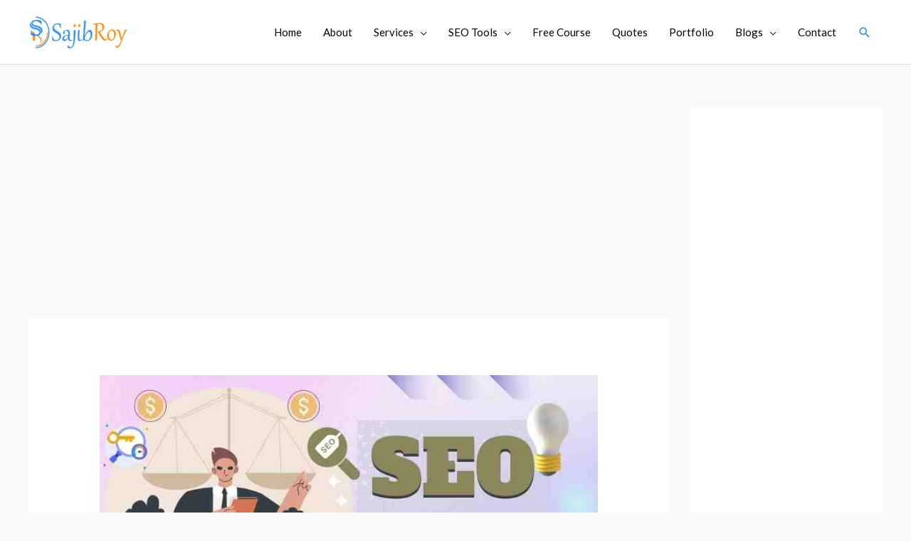

--- FILE ---
content_type: text/html; charset=UTF-8
request_url: https://www.sajibroy.com/divorce-lawyer-seo/
body_size: 56649
content:
<!DOCTYPE html>
<html lang="en-GB">
<head>
<meta charset="UTF-8">
<meta name="viewport" content="width=device-width, initial-scale=1">
	<link rel="profile" href="https://gmpg.org/xfn/11"> 
	<meta name='robots' content='index, follow, max-image-preview:large, max-snippet:-1, max-video-preview:-1' />

	<!-- This site is optimized with the Yoast SEO plugin v26.7 - https://yoast.com/wordpress/plugins/seo/ -->
	<title>Divorce Lawyer SEO &#8211; Truth About the Industry</title>
	<meta name="description" content="Looking for an SEO strategies for your divorce lawyer website? My comprehensive guide covers everything, helping you attract more clients!" />
	<link rel="canonical" href="https://www.sajibroy.com/divorce-lawyer-seo/" />
	<meta property="og:locale" content="en_GB" />
	<meta property="og:type" content="article" />
	<meta property="og:title" content="Divorce Lawyer SEO &#8211; Truth About the Industry" />
	<meta property="og:description" content="Looking for an SEO strategies for your divorce lawyer website? My comprehensive guide covers everything, helping you attract more clients!" />
	<meta property="og:url" content="https://www.sajibroy.com/divorce-lawyer-seo/" />
	<meta property="og:site_name" content="Sajib Roy" />
	<meta property="article:published_time" content="2023-02-23T06:20:11+00:00" />
	<meta property="article:modified_time" content="2023-02-23T06:20:13+00:00" />
	<meta property="og:image" content="https://www.sajibroy.com/wp-content/uploads/2023/02/divorce-lawyer-seo.jpg" />
	<meta property="og:image:width" content="768" />
	<meta property="og:image:height" content="402" />
	<meta property="og:image:type" content="image/jpeg" />
	<meta name="author" content="Sajib Roy" />
	<meta name="twitter:card" content="summary_large_image" />
	<meta name="twitter:creator" content="@sajibroy_cse" />
	<meta name="twitter:site" content="@sajibroy_cse" />
	<!-- / Yoast SEO plugin. -->


<link rel='dns-prefetch' href='//www.googletagmanager.com' />
<link rel='dns-prefetch' href='//fonts.googleapis.com' />
<link rel='dns-prefetch' href='//pagead2.googlesyndication.com' />
<link rel="alternate" type="application/rss+xml" title="Sajib Roy &raquo; Feed" href="https://www.sajibroy.com/feed/" />
<link rel="alternate" type="application/rss+xml" title="Sajib Roy &raquo; Comments Feed" href="https://www.sajibroy.com/comments/feed/" />
<link rel="alternate" type="application/rss+xml" title="Sajib Roy &raquo; Divorce Lawyer SEO Comments Feed" href="https://www.sajibroy.com/divorce-lawyer-seo/feed/" />
<link rel="alternate" title="oEmbed (JSON)" type="application/json+oembed" href="https://www.sajibroy.com/wp-json/oembed/1.0/embed?url=https%3A%2F%2Fwww.sajibroy.com%2Fdivorce-lawyer-seo%2F" />
<link rel="alternate" title="oEmbed (XML)" type="text/xml+oembed" href="https://www.sajibroy.com/wp-json/oembed/1.0/embed?url=https%3A%2F%2Fwww.sajibroy.com%2Fdivorce-lawyer-seo%2F&#038;format=xml" />
<style id='wp-img-auto-sizes-contain-inline-css'>
img:is([sizes=auto i],[sizes^="auto," i]){contain-intrinsic-size:3000px 1500px}
/*# sourceURL=wp-img-auto-sizes-contain-inline-css */
</style>
<link rel='stylesheet' id='dashicons-css' href='https://www.sajibroy.com/wp-includes/css/dashicons.min.css?ver=6.9' media='all' />
<link rel='stylesheet' id='post-views-counter-frontend-css' href='https://www.sajibroy.com/wp-content/plugins/post-views-counter/css/frontend.css?ver=1.7.0' media='all' />
<link rel='stylesheet' id='astra-theme-css-css' href='https://www.sajibroy.com/wp-content/themes/astra/assets/css/minified/style.min.css?ver=4.11.18' media='all' />
<style id='astra-theme-css-inline-css'>
.ast-no-sidebar .entry-content .alignfull {margin-left: calc( -50vw + 50%);margin-right: calc( -50vw + 50%);max-width: 100vw;width: 100vw;}.ast-no-sidebar .entry-content .alignwide {margin-left: calc(-41vw + 50%);margin-right: calc(-41vw + 50%);max-width: unset;width: unset;}.ast-no-sidebar .entry-content .alignfull .alignfull,.ast-no-sidebar .entry-content .alignfull .alignwide,.ast-no-sidebar .entry-content .alignwide .alignfull,.ast-no-sidebar .entry-content .alignwide .alignwide,.ast-no-sidebar .entry-content .wp-block-column .alignfull,.ast-no-sidebar .entry-content .wp-block-column .alignwide{width: 100%;margin-left: auto;margin-right: auto;}.wp-block-gallery,.blocks-gallery-grid {margin: 0;}.wp-block-separator {max-width: 100px;}.wp-block-separator.is-style-wide,.wp-block-separator.is-style-dots {max-width: none;}.entry-content .has-2-columns .wp-block-column:first-child {padding-right: 10px;}.entry-content .has-2-columns .wp-block-column:last-child {padding-left: 10px;}@media (max-width: 782px) {.entry-content .wp-block-columns .wp-block-column {flex-basis: 100%;}.entry-content .has-2-columns .wp-block-column:first-child {padding-right: 0;}.entry-content .has-2-columns .wp-block-column:last-child {padding-left: 0;}}body .entry-content .wp-block-latest-posts {margin-left: 0;}body .entry-content .wp-block-latest-posts li {list-style: none;}.ast-no-sidebar .ast-container .entry-content .wp-block-latest-posts {margin-left: 0;}.ast-header-break-point .entry-content .alignwide {margin-left: auto;margin-right: auto;}.entry-content .blocks-gallery-item img {margin-bottom: auto;}.wp-block-pullquote {border-top: 4px solid #555d66;border-bottom: 4px solid #555d66;color: #40464d;}:root{--ast-post-nav-space:0;--ast-container-default-xlg-padding:6.67em;--ast-container-default-lg-padding:5.67em;--ast-container-default-slg-padding:4.34em;--ast-container-default-md-padding:3.34em;--ast-container-default-sm-padding:6.67em;--ast-container-default-xs-padding:2.4em;--ast-container-default-xxs-padding:1.4em;--ast-code-block-background:#EEEEEE;--ast-comment-inputs-background:#FAFAFA;--ast-normal-container-width:1200px;--ast-narrow-container-width:750px;--ast-blog-title-font-weight:normal;--ast-blog-meta-weight:inherit;--ast-global-color-primary:var(--ast-global-color-5);--ast-global-color-secondary:var(--ast-global-color-4);--ast-global-color-alternate-background:var(--ast-global-color-7);--ast-global-color-subtle-background:var(--ast-global-color-6);--ast-bg-style-guide:var( --ast-global-color-secondary,--ast-global-color-5 );--ast-shadow-style-guide:0px 0px 4px 0 #00000057;--ast-global-dark-bg-style:#fff;--ast-global-dark-lfs:#fbfbfb;--ast-widget-bg-color:#fafafa;--ast-wc-container-head-bg-color:#fbfbfb;--ast-title-layout-bg:#eeeeee;--ast-search-border-color:#e7e7e7;--ast-lifter-hover-bg:#e6e6e6;--ast-gallery-block-color:#000;--srfm-color-input-label:var(--ast-global-color-2);}html{font-size:93.75%;}a,.page-title{color:#308cf0;}a:hover,a:focus{color:#fd8b19;}body,button,input,select,textarea,.ast-button,.ast-custom-button{font-family:'Lato',sans-serif;font-weight:400;font-size:15px;font-size:1rem;}blockquote{color:#000000;}h1,h2,h3,h4,h5,h6,.entry-content :where(h1,h2,h3,h4,h5,h6),.entry-content :where(h1,h2,h3,h4,h5,h6) a,.site-title,.site-title a{font-family:'Lato',sans-serif;font-weight:700;}.ast-site-identity .site-title a{color:var(--ast-global-color-2);}.site-title{font-size:35px;font-size:2.3333333333333rem;display:none;}header .custom-logo-link img{max-width:140px;width:140px;}.astra-logo-svg{width:140px;}.site-header .site-description{font-size:15px;font-size:1rem;display:none;}.entry-title{font-size:30px;font-size:2rem;}.archive .ast-article-post .ast-article-inner,.blog .ast-article-post .ast-article-inner,.archive .ast-article-post .ast-article-inner:hover,.blog .ast-article-post .ast-article-inner:hover{overflow:hidden;}h1,.entry-content :where(h1),.entry-content :where(h1) a{font-size:66px;font-size:4.4rem;font-family:'Lato',sans-serif;line-height:1.4em;}h2,.entry-content :where(h2),.entry-content :where(h2) a{font-size:42px;font-size:2.8rem;font-family:'Lato',sans-serif;line-height:1.3em;}h3,.entry-content :where(h3),.entry-content :where(h3) a{font-size:30px;font-size:2rem;font-family:'Lato',sans-serif;line-height:1.3em;}h4,.entry-content :where(h4),.entry-content :where(h4) a{font-size:20px;font-size:1.3333333333333rem;line-height:1.2em;font-family:'Lato',sans-serif;}h5,.entry-content :where(h5),.entry-content :where(h5) a{font-size:18px;font-size:1.2rem;line-height:1.2em;font-family:'Lato',sans-serif;}h6,.entry-content :where(h6),.entry-content :where(h6) a{font-size:15px;font-size:1rem;line-height:1.25em;font-family:'Lato',sans-serif;}::selection{background-color:#000000;color:#ffffff;}body,h1,h2,h3,h4,h5,h6,.entry-title a,.entry-content :where(h1,h2,h3,h4,h5,h6),.entry-content :where(h1,h2,h3,h4,h5,h6) a{color:#000000;}.tagcloud a:hover,.tagcloud a:focus,.tagcloud a.current-item{color:#ffffff;border-color:#308cf0;background-color:#308cf0;}input:focus,input[type="text"]:focus,input[type="email"]:focus,input[type="url"]:focus,input[type="password"]:focus,input[type="reset"]:focus,input[type="search"]:focus,textarea:focus{border-color:#308cf0;}input[type="radio"]:checked,input[type=reset],input[type="checkbox"]:checked,input[type="checkbox"]:hover:checked,input[type="checkbox"]:focus:checked,input[type=range]::-webkit-slider-thumb{border-color:#308cf0;background-color:#308cf0;box-shadow:none;}.site-footer a:hover + .post-count,.site-footer a:focus + .post-count{background:#308cf0;border-color:#308cf0;}.single .nav-links .nav-previous,.single .nav-links .nav-next{color:#308cf0;}.entry-meta,.entry-meta *{line-height:1.45;color:#308cf0;}.entry-meta a:not(.ast-button):hover,.entry-meta a:not(.ast-button):hover *,.entry-meta a:not(.ast-button):focus,.entry-meta a:not(.ast-button):focus *,.page-links > .page-link,.page-links .page-link:hover,.post-navigation a:hover{color:#fd8b19;}#cat option,.secondary .calendar_wrap thead a,.secondary .calendar_wrap thead a:visited{color:#308cf0;}.secondary .calendar_wrap #today,.ast-progress-val span{background:#308cf0;}.secondary a:hover + .post-count,.secondary a:focus + .post-count{background:#308cf0;border-color:#308cf0;}.calendar_wrap #today > a{color:#ffffff;}.page-links .page-link,.single .post-navigation a{color:#308cf0;}.ast-search-menu-icon .search-form button.search-submit{padding:0 4px;}.ast-search-menu-icon form.search-form{padding-right:0;}.ast-header-search .ast-search-menu-icon.ast-dropdown-active .search-form,.ast-header-search .ast-search-menu-icon.ast-dropdown-active .search-field:focus{transition:all 0.2s;}.search-form input.search-field:focus{outline:none;}.widget-title,.widget .wp-block-heading{font-size:21px;font-size:1.4rem;color:#000000;}#secondary,#secondary button,#secondary input,#secondary select,#secondary textarea{font-size:15px;font-size:1rem;}.ast-search-menu-icon.slide-search a:focus-visible:focus-visible,.astra-search-icon:focus-visible,#close:focus-visible,a:focus-visible,.ast-menu-toggle:focus-visible,.site .skip-link:focus-visible,.wp-block-loginout input:focus-visible,.wp-block-search.wp-block-search__button-inside .wp-block-search__inside-wrapper,.ast-header-navigation-arrow:focus-visible,.ast-orders-table__row .ast-orders-table__cell:focus-visible,a#ast-apply-coupon:focus-visible,#ast-apply-coupon:focus-visible,#close:focus-visible,.button.search-submit:focus-visible,#search_submit:focus,.normal-search:focus-visible,.ast-header-account-wrap:focus-visible,.astra-cart-drawer-close:focus,.ast-single-variation:focus,.ast-button:focus{outline-style:dotted;outline-color:inherit;outline-width:thin;}input:focus,input[type="text"]:focus,input[type="email"]:focus,input[type="url"]:focus,input[type="password"]:focus,input[type="reset"]:focus,input[type="search"]:focus,input[type="number"]:focus,textarea:focus,.wp-block-search__input:focus,[data-section="section-header-mobile-trigger"] .ast-button-wrap .ast-mobile-menu-trigger-minimal:focus,.ast-mobile-popup-drawer.active .menu-toggle-close:focus,#ast-scroll-top:focus,#coupon_code:focus,#ast-coupon-code:focus{border-style:dotted;border-color:inherit;border-width:thin;}input{outline:none;}.main-header-menu .menu-link,.ast-header-custom-item a{color:#000000;}.main-header-menu .menu-item:hover > .menu-link,.main-header-menu .menu-item:hover > .ast-menu-toggle,.main-header-menu .ast-masthead-custom-menu-items a:hover,.main-header-menu .menu-item.focus > .menu-link,.main-header-menu .menu-item.focus > .ast-menu-toggle,.main-header-menu .current-menu-item > .menu-link,.main-header-menu .current-menu-ancestor > .menu-link,.main-header-menu .current-menu-item > .ast-menu-toggle,.main-header-menu .current-menu-ancestor > .ast-menu-toggle{color:#308cf0;}.header-main-layout-3 .ast-main-header-bar-alignment{margin-right:auto;}.header-main-layout-2 .site-header-section-left .ast-site-identity{text-align:left;}.site-logo-img img{ transition:all 0.2s linear;}body .ast-oembed-container *{position:absolute;top:0;width:100%;height:100%;left:0;}body .wp-block-embed-pocket-casts .ast-oembed-container *{position:unset;}.ast-header-break-point .ast-mobile-menu-buttons-minimal.menu-toggle{background:transparent;color:#308cf0;}.ast-header-break-point .ast-mobile-menu-buttons-outline.menu-toggle{background:transparent;border:1px solid #308cf0;color:#308cf0;}.ast-header-break-point .ast-mobile-menu-buttons-fill.menu-toggle{background:#308cf0;color:#ffffff;}.ast-single-post-featured-section + article {margin-top: 2em;}.site-content .ast-single-post-featured-section img {width: 100%;overflow: hidden;object-fit: cover;}.site > .ast-single-related-posts-container {margin-top: 0;}@media (min-width: 769px) {.ast-desktop .ast-container--narrow {max-width: var(--ast-narrow-container-width);margin: 0 auto;}}#secondary {margin: 4em 0 2.5em;word-break: break-word;line-height: 2;}#secondary li {margin-bottom: 0.25em;}#secondary li:last-child {margin-bottom: 0;}@media (max-width: 768px) {.js_active .ast-plain-container.ast-single-post #secondary {margin-top: 1.5em;}}.ast-separate-container.ast-two-container #secondary .widget {background-color: #fff;padding: 2em;margin-bottom: 2em;}@media (min-width: 993px) {.ast-left-sidebar #secondary {padding-right: 60px;}.ast-right-sidebar #secondary {padding-left: 60px;}}@media (max-width: 993px) {.ast-right-sidebar #secondary {padding-left: 30px;}.ast-left-sidebar #secondary {padding-right: 30px;}}.ast-small-footer{color:#000000;}.ast-small-footer > .ast-footer-overlay{background-color:#ffffff;;}.ast-small-footer a{color:#434343;}.ast-small-footer a:hover{color:#3197d6;}.footer-adv .footer-adv-overlay{border-top-style:solid;}@media( max-width: 420px ) {.single .nav-links .nav-previous,.single .nav-links .nav-next {width: 100%;text-align: center;}}.wp-block-buttons.aligncenter{justify-content:center;}@media (max-width:782px){.entry-content .wp-block-columns .wp-block-column{margin-left:0px;}}.wp-block-image.aligncenter{margin-left:auto;margin-right:auto;}.wp-block-table.aligncenter{margin-left:auto;margin-right:auto;}.wp-block-buttons .wp-block-button.is-style-outline .wp-block-button__link.wp-element-button,.ast-outline-button,.wp-block-uagb-buttons-child .uagb-buttons-repeater.ast-outline-button{border-color:#f4f4f4;border-top-width:2px;border-right-width:2px;border-bottom-width:2px;border-left-width:2px;font-family:inherit;font-weight:inherit;line-height:1em;border-top-left-radius:0px;border-top-right-radius:0px;border-bottom-right-radius:0px;border-bottom-left-radius:0px;}.wp-block-button.is-style-outline .wp-block-button__link:hover,.wp-block-buttons .wp-block-button.is-style-outline .wp-block-button__link:focus,.wp-block-buttons .wp-block-button.is-style-outline > .wp-block-button__link:not(.has-text-color):hover,.wp-block-buttons .wp-block-button.wp-block-button__link.is-style-outline:not(.has-text-color):hover,.ast-outline-button:hover,.ast-outline-button:focus,.wp-block-uagb-buttons-child .uagb-buttons-repeater.ast-outline-button:hover,.wp-block-uagb-buttons-child .uagb-buttons-repeater.ast-outline-button:focus{background-color:#000000;}.wp-block-button .wp-block-button__link.wp-element-button.is-style-outline:not(.has-background),.wp-block-button.is-style-outline>.wp-block-button__link.wp-element-button:not(.has-background),.ast-outline-button{background-color:#f4f4f4;}.entry-content[data-ast-blocks-layout] > figure{margin-bottom:1em;}@media (max-width:768px){.ast-left-sidebar #content > .ast-container{display:flex;flex-direction:column-reverse;width:100%;}.ast-separate-container .ast-article-post,.ast-separate-container .ast-article-single{padding:1.5em 2.14em;}.ast-author-box img.avatar{margin:20px 0 0 0;}}@media (max-width:768px){#secondary.secondary{padding-top:0;}.ast-separate-container.ast-right-sidebar #secondary{padding-left:1em;padding-right:1em;}.ast-separate-container.ast-two-container #secondary{padding-left:0;padding-right:0;}.ast-page-builder-template .entry-header #secondary,.ast-page-builder-template #secondary{margin-top:1.5em;}}@media (max-width:768px){.ast-right-sidebar #primary{padding-right:0;}.ast-page-builder-template.ast-left-sidebar #secondary,.ast-page-builder-template.ast-right-sidebar #secondary{padding-right:20px;padding-left:20px;}.ast-right-sidebar #secondary,.ast-left-sidebar #primary{padding-left:0;}.ast-left-sidebar #secondary{padding-right:0;}}@media (min-width:769px){.ast-separate-container.ast-right-sidebar #primary,.ast-separate-container.ast-left-sidebar #primary{border:0;}.search-no-results.ast-separate-container #primary{margin-bottom:4em;}}@media (min-width:769px){.ast-right-sidebar #primary{border-right:1px solid var(--ast-border-color);}.ast-left-sidebar #primary{border-left:1px solid var(--ast-border-color);}.ast-right-sidebar #secondary{border-left:1px solid var(--ast-border-color);margin-left:-1px;}.ast-left-sidebar #secondary{border-right:1px solid var(--ast-border-color);margin-right:-1px;}.ast-separate-container.ast-two-container.ast-right-sidebar #secondary{padding-left:30px;padding-right:0;}.ast-separate-container.ast-two-container.ast-left-sidebar #secondary{padding-right:30px;padding-left:0;}.ast-separate-container.ast-right-sidebar #secondary,.ast-separate-container.ast-left-sidebar #secondary{border:0;margin-left:auto;margin-right:auto;}.ast-separate-container.ast-two-container #secondary .widget:last-child{margin-bottom:0;}}.elementor-widget-button .elementor-button{border-style:solid;text-decoration:none;border-top-width:0;border-right-width:0;border-left-width:0;border-bottom-width:0;}body .elementor-button.elementor-size-sm,body .elementor-button.elementor-size-xs,body .elementor-button.elementor-size-md,body .elementor-button.elementor-size-lg,body .elementor-button.elementor-size-xl,body .elementor-button{border-top-left-radius:0px;border-top-right-radius:0px;border-bottom-right-radius:0px;border-bottom-left-radius:0px;padding-top:16px;padding-right:25px;padding-bottom:16px;padding-left:25px;}.elementor-widget-button .elementor-button{border-color:#f4f4f4;background-color:#f4f4f4;}.elementor-widget-button .elementor-button:hover,.elementor-widget-button .elementor-button:focus{color:#ffffff;background-color:#000000;border-color:#000000;}.wp-block-button .wp-block-button__link ,.elementor-widget-button .elementor-button,.elementor-widget-button .elementor-button:visited{color:#000000;}.elementor-widget-button .elementor-button{line-height:1em;}.wp-block-button .wp-block-button__link:hover,.wp-block-button .wp-block-button__link:focus{color:#ffffff;background-color:#000000;border-color:#000000;}.elementor-widget-heading h1.elementor-heading-title{line-height:1.4em;}.elementor-widget-heading h2.elementor-heading-title{line-height:1.3em;}.elementor-widget-heading h3.elementor-heading-title{line-height:1.3em;}.elementor-widget-heading h4.elementor-heading-title{line-height:1.2em;}.elementor-widget-heading h5.elementor-heading-title{line-height:1.2em;}.elementor-widget-heading h6.elementor-heading-title{line-height:1.25em;}.wp-block-button .wp-block-button__link{border-top-width:0;border-right-width:0;border-left-width:0;border-bottom-width:0;border-color:#f4f4f4;background-color:#f4f4f4;color:#000000;font-family:inherit;font-weight:inherit;line-height:1em;border-top-left-radius:0px;border-top-right-radius:0px;border-bottom-right-radius:0px;border-bottom-left-radius:0px;padding-top:16px;padding-right:25px;padding-bottom:16px;padding-left:25px;}.menu-toggle,button,.ast-button,.ast-custom-button,.button,input#submit,input[type="button"],input[type="submit"],input[type="reset"]{border-style:solid;border-top-width:0;border-right-width:0;border-left-width:0;border-bottom-width:0;color:#000000;border-color:#f4f4f4;background-color:#f4f4f4;padding-top:16px;padding-right:25px;padding-bottom:16px;padding-left:25px;font-family:inherit;font-weight:inherit;line-height:1em;border-top-left-radius:0px;border-top-right-radius:0px;border-bottom-right-radius:0px;border-bottom-left-radius:0px;}button:focus,.menu-toggle:hover,button:hover,.ast-button:hover,.ast-custom-button:hover .button:hover,.ast-custom-button:hover ,input[type=reset]:hover,input[type=reset]:focus,input#submit:hover,input#submit:focus,input[type="button"]:hover,input[type="button"]:focus,input[type="submit"]:hover,input[type="submit"]:focus{color:#ffffff;background-color:#000000;border-color:#000000;}@media (max-width:768px){.ast-mobile-header-stack .main-header-bar .ast-search-menu-icon{display:inline-block;}.ast-header-break-point.ast-header-custom-item-outside .ast-mobile-header-stack .main-header-bar .ast-search-icon{margin:0;}.ast-comment-avatar-wrap img{max-width:2.5em;}.ast-comment-meta{padding:0 1.8888em 1.3333em;}.ast-separate-container .ast-comment-list li.depth-1{padding:1.5em 2.14em;}.ast-separate-container .comment-respond{padding:2em 2.14em;}}@media (min-width:544px){.ast-container{max-width:100%;}}@media (max-width:544px){.ast-separate-container .ast-article-post,.ast-separate-container .ast-article-single,.ast-separate-container .comments-title,.ast-separate-container .ast-archive-description{padding:1.5em 1em;}.ast-separate-container #content .ast-container{padding-left:0.54em;padding-right:0.54em;}.ast-separate-container .ast-comment-list .bypostauthor{padding:.5em;}.ast-search-menu-icon.ast-dropdown-active .search-field{width:170px;}.ast-separate-container #secondary{padding-top:0;}.ast-separate-container.ast-two-container #secondary .widget{margin-bottom:1.5em;padding-left:1em;padding-right:1em;}.site-branding img,.site-header .site-logo-img .custom-logo-link img{max-width:100%;}}.main-header-bar .button-custom-menu-item .ast-custom-button-link .ast-custom-button,.ast-theme-transparent-header .main-header-bar .button-custom-menu-item .ast-custom-button-link .ast-custom-button{font-family:inherit;font-weight:inherit;line-height:1;}.main-header-bar .button-custom-menu-item .ast-custom-button-link .ast-custom-button{color:#ffffff;background-color:#fd8b19;padding-top:15px;padding-bottom:15px;padding-left:30px;padding-right:30px;border-top-left-radius:0px;border-top-right-radius:0px;border-bottom-right-radius:0px;border-bottom-left-radius:0px;border-style:solid;border-top-width:0px;border-right-width:0px;border-left-width:0px;border-bottom-width:0px;}.main-header-bar .button-custom-menu-item .ast-custom-button-link .ast-custom-button:hover{background-color:#308cf0;}.ast-theme-transparent-header .main-header-bar .button-custom-menu-item .ast-custom-button-link .ast-custom-button{border-style:solid;} #ast-mobile-header .ast-site-header-cart-li a{pointer-events:none;}body,.ast-separate-container{background-color:#f9f9f9;background-image:none;}.ast-no-sidebar.ast-separate-container .entry-content .alignfull {margin-left: -6.67em;margin-right: -6.67em;width: auto;}@media (max-width: 1200px) {.ast-no-sidebar.ast-separate-container .entry-content .alignfull {margin-left: -2.4em;margin-right: -2.4em;}}@media (max-width: 768px) {.ast-no-sidebar.ast-separate-container .entry-content .alignfull {margin-left: -2.14em;margin-right: -2.14em;}}@media (max-width: 544px) {.ast-no-sidebar.ast-separate-container .entry-content .alignfull {margin-left: -1em;margin-right: -1em;}}.ast-no-sidebar.ast-separate-container .entry-content .alignwide {margin-left: -20px;margin-right: -20px;}.ast-no-sidebar.ast-separate-container .entry-content .wp-block-column .alignfull,.ast-no-sidebar.ast-separate-container .entry-content .wp-block-column .alignwide {margin-left: auto;margin-right: auto;width: 100%;}@media (max-width:768px){.site-title{display:none;}.site-header .site-description{display:none;}h1,.entry-content :where(h1),.entry-content :where(h1) a{font-size:50px;}h2,.entry-content :where(h2),.entry-content :where(h2) a{font-size:25px;}h3,.entry-content :where(h3),.entry-content :where(h3) a{font-size:20px;}.astra-logo-svg{width:120px;}header .custom-logo-link img,.ast-header-break-point .site-logo-img .custom-mobile-logo-link img{max-width:120px;width:120px;}}@media (max-width:544px){.site-title{display:none;}.site-header .site-description{display:none;}h1,.entry-content :where(h1),.entry-content :where(h1) a{font-size:30px;}h2,.entry-content :where(h2),.entry-content :where(h2) a{font-size:25px;}h3,.entry-content :where(h3),.entry-content :where(h3) a{font-size:20px;}header .custom-logo-link img,.ast-header-break-point .site-branding img,.ast-header-break-point .custom-logo-link img{max-width:120px;width:120px;}.astra-logo-svg{width:120px;}.ast-header-break-point .site-logo-img .custom-mobile-logo-link img{max-width:120px;}}@media (max-width:768px){html{font-size:85.5%;}}@media (max-width:544px){html{font-size:85.5%;}}@media (min-width:769px){.ast-container{max-width:1240px;}}@font-face {font-family: "Astra";src: url(https://www.sajibroy.com/wp-content/themes/astra/assets/fonts/astra.woff) format("woff"),url(https://www.sajibroy.com/wp-content/themes/astra/assets/fonts/astra.ttf) format("truetype"),url(https://www.sajibroy.com/wp-content/themes/astra/assets/fonts/astra.svg#astra) format("svg");font-weight: normal;font-style: normal;font-display: fallback;}@media (max-width:921px) {.main-header-bar .main-header-bar-navigation{display:none;}}@media (min-width:769px){.blog .site-content > .ast-container,.archive .site-content > .ast-container,.search .site-content > .ast-container{max-width:1200px;}}.ast-desktop .main-header-menu.submenu-with-border .sub-menu,.ast-desktop .main-header-menu.submenu-with-border .astra-full-megamenu-wrapper{border-color:#308cf0;}.ast-desktop .main-header-menu.submenu-with-border .sub-menu{border-top-width:1px;border-right-width:1px;border-left-width:1px;border-bottom-width:1px;border-style:solid;}.ast-desktop .main-header-menu.submenu-with-border .sub-menu .sub-menu{top:-1px;}.ast-desktop .main-header-menu.submenu-with-border .sub-menu .menu-link,.ast-desktop .main-header-menu.submenu-with-border .children .menu-link{border-bottom-width:0px;border-style:solid;border-color:#eaeaea;}@media (min-width:769px){.main-header-menu .sub-menu .menu-item.ast-left-align-sub-menu:hover > .sub-menu,.main-header-menu .sub-menu .menu-item.ast-left-align-sub-menu.focus > .sub-menu{margin-left:-2px;}}.ast-small-footer{border-top-style:solid;border-top-width:1px;border-top-color:rgba(122,122,122,0.13);}.site .comments-area{padding-bottom:3em;}.ast-header-break-point.ast-header-custom-item-inside .main-header-bar .main-header-bar-navigation .ast-search-icon {display: none;}.ast-header-break-point.ast-header-custom-item-inside .main-header-bar .ast-search-menu-icon .search-form {padding: 0;display: block;overflow: hidden;}.ast-header-break-point .ast-header-custom-item .widget:last-child {margin-bottom: 1em;}.ast-header-custom-item .widget {margin: 0.5em;display: inline-block;vertical-align: middle;}.ast-header-custom-item .widget p {margin-bottom: 0;}.ast-header-custom-item .widget li {width: auto;}.ast-header-custom-item-inside .button-custom-menu-item .menu-link {display: none;}.ast-header-custom-item-inside.ast-header-break-point .button-custom-menu-item .ast-custom-button-link {display: none;}.ast-header-custom-item-inside.ast-header-break-point .button-custom-menu-item .menu-link {display: block;}.ast-header-break-point.ast-header-custom-item-outside .main-header-bar .ast-search-icon {margin-right: 1em;}.ast-header-break-point.ast-header-custom-item-inside .main-header-bar .ast-search-menu-icon .search-field,.ast-header-break-point.ast-header-custom-item-inside .main-header-bar .ast-search-menu-icon.ast-inline-search .search-field {width: 100%;padding-right: 5.5em;}.ast-header-break-point.ast-header-custom-item-inside .main-header-bar .ast-search-menu-icon .search-submit {display: block;position: absolute;height: 100%;top: 0;right: 0;padding: 0 1em;border-radius: 0;}.ast-header-break-point .ast-header-custom-item .ast-masthead-custom-menu-items {padding-left: 20px;padding-right: 20px;margin-bottom: 1em;margin-top: 1em;}.ast-header-custom-item-inside.ast-header-break-point .button-custom-menu-item {padding-left: 0;padding-right: 0;margin-top: 0;margin-bottom: 0;}.astra-icon-down_arrow::after {content: "\e900";font-family: Astra;}.astra-icon-close::after {content: "\e5cd";font-family: Astra;}.astra-icon-drag_handle::after {content: "\e25d";font-family: Astra;}.astra-icon-format_align_justify::after {content: "\e235";font-family: Astra;}.astra-icon-menu::after {content: "\e5d2";font-family: Astra;}.astra-icon-reorder::after {content: "\e8fe";font-family: Astra;}.astra-icon-search::after {content: "\e8b6";font-family: Astra;}.astra-icon-zoom_in::after {content: "\e56b";font-family: Astra;}.astra-icon-check-circle::after {content: "\e901";font-family: Astra;}.astra-icon-shopping-cart::after {content: "\f07a";font-family: Astra;}.astra-icon-shopping-bag::after {content: "\f290";font-family: Astra;}.astra-icon-shopping-basket::after {content: "\f291";font-family: Astra;}.astra-icon-circle-o::after {content: "\e903";font-family: Astra;}.astra-icon-certificate::after {content: "\e902";font-family: Astra;}blockquote {padding: 1.2em;}:root .has-ast-global-color-0-color{color:var(--ast-global-color-0);}:root .has-ast-global-color-0-background-color{background-color:var(--ast-global-color-0);}:root .wp-block-button .has-ast-global-color-0-color{color:var(--ast-global-color-0);}:root .wp-block-button .has-ast-global-color-0-background-color{background-color:var(--ast-global-color-0);}:root .has-ast-global-color-1-color{color:var(--ast-global-color-1);}:root .has-ast-global-color-1-background-color{background-color:var(--ast-global-color-1);}:root .wp-block-button .has-ast-global-color-1-color{color:var(--ast-global-color-1);}:root .wp-block-button .has-ast-global-color-1-background-color{background-color:var(--ast-global-color-1);}:root .has-ast-global-color-2-color{color:var(--ast-global-color-2);}:root .has-ast-global-color-2-background-color{background-color:var(--ast-global-color-2);}:root .wp-block-button .has-ast-global-color-2-color{color:var(--ast-global-color-2);}:root .wp-block-button .has-ast-global-color-2-background-color{background-color:var(--ast-global-color-2);}:root .has-ast-global-color-3-color{color:var(--ast-global-color-3);}:root .has-ast-global-color-3-background-color{background-color:var(--ast-global-color-3);}:root .wp-block-button .has-ast-global-color-3-color{color:var(--ast-global-color-3);}:root .wp-block-button .has-ast-global-color-3-background-color{background-color:var(--ast-global-color-3);}:root .has-ast-global-color-4-color{color:var(--ast-global-color-4);}:root .has-ast-global-color-4-background-color{background-color:var(--ast-global-color-4);}:root .wp-block-button .has-ast-global-color-4-color{color:var(--ast-global-color-4);}:root .wp-block-button .has-ast-global-color-4-background-color{background-color:var(--ast-global-color-4);}:root .has-ast-global-color-5-color{color:var(--ast-global-color-5);}:root .has-ast-global-color-5-background-color{background-color:var(--ast-global-color-5);}:root .wp-block-button .has-ast-global-color-5-color{color:var(--ast-global-color-5);}:root .wp-block-button .has-ast-global-color-5-background-color{background-color:var(--ast-global-color-5);}:root .has-ast-global-color-6-color{color:var(--ast-global-color-6);}:root .has-ast-global-color-6-background-color{background-color:var(--ast-global-color-6);}:root .wp-block-button .has-ast-global-color-6-color{color:var(--ast-global-color-6);}:root .wp-block-button .has-ast-global-color-6-background-color{background-color:var(--ast-global-color-6);}:root .has-ast-global-color-7-color{color:var(--ast-global-color-7);}:root .has-ast-global-color-7-background-color{background-color:var(--ast-global-color-7);}:root .wp-block-button .has-ast-global-color-7-color{color:var(--ast-global-color-7);}:root .wp-block-button .has-ast-global-color-7-background-color{background-color:var(--ast-global-color-7);}:root .has-ast-global-color-8-color{color:var(--ast-global-color-8);}:root .has-ast-global-color-8-background-color{background-color:var(--ast-global-color-8);}:root .wp-block-button .has-ast-global-color-8-color{color:var(--ast-global-color-8);}:root .wp-block-button .has-ast-global-color-8-background-color{background-color:var(--ast-global-color-8);}:root{--ast-global-color-0:#0170B9;--ast-global-color-1:#3a3a3a;--ast-global-color-2:#3a3a3a;--ast-global-color-3:#4B4F58;--ast-global-color-4:#F5F5F5;--ast-global-color-5:#FFFFFF;--ast-global-color-6:#E5E5E5;--ast-global-color-7:#424242;--ast-global-color-8:#000000;}:root {--ast-border-color : #dddddd;}.ast-single-entry-banner {-js-display: flex;display: flex;flex-direction: column;justify-content: center;text-align: center;position: relative;background: var(--ast-title-layout-bg);}.ast-single-entry-banner[data-banner-layout="layout-1"] {max-width: 1200px;background: inherit;padding: 20px 0;}.ast-single-entry-banner[data-banner-width-type="custom"] {margin: 0 auto;width: 100%;}.ast-single-entry-banner + .site-content .entry-header {margin-bottom: 0;}.site .ast-author-avatar {--ast-author-avatar-size: ;}a.ast-underline-text {text-decoration: underline;}.ast-container > .ast-terms-link {position: relative;display: block;}a.ast-button.ast-badge-tax {padding: 4px 8px;border-radius: 3px;font-size: inherit;}header.entry-header:not(.related-entry-header){text-align:left;}header.entry-header:not(.related-entry-header) .entry-title{font-size:30px;font-size:2rem;}header.entry-header:not(.related-entry-header) > *:not(:last-child){margin-bottom:10px;}@media (max-width:768px){header.entry-header:not(.related-entry-header){text-align:left;}}@media (max-width:544px){header.entry-header:not(.related-entry-header){text-align:left;}}.ast-archive-entry-banner {-js-display: flex;display: flex;flex-direction: column;justify-content: center;text-align: center;position: relative;background: var(--ast-title-layout-bg);}.ast-archive-entry-banner[data-banner-width-type="custom"] {margin: 0 auto;width: 100%;}.ast-archive-entry-banner[data-banner-layout="layout-1"] {background: inherit;padding: 20px 0;text-align: left;}body.archive .ast-archive-description{max-width:1200px;width:100%;text-align:left;padding-top:3em;padding-right:3em;padding-bottom:3em;padding-left:3em;}body.archive .ast-archive-description .ast-archive-title,body.archive .ast-archive-description .ast-archive-title *{font-size:40px;font-size:2.6666666666667rem;}body.archive .ast-archive-description > *:not(:last-child){margin-bottom:10px;}@media (max-width:768px){body.archive .ast-archive-description{text-align:left;}}@media (max-width:544px){body.archive .ast-archive-description{text-align:left;}}.ast-breadcrumbs .trail-browse,.ast-breadcrumbs .trail-items,.ast-breadcrumbs .trail-items li{display:inline-block;margin:0;padding:0;border:none;background:inherit;text-indent:0;text-decoration:none;}.ast-breadcrumbs .trail-browse{font-size:inherit;font-style:inherit;font-weight:inherit;color:inherit;}.ast-breadcrumbs .trail-items{list-style:none;}.trail-items li::after{padding:0 0.3em;content:"\00bb";}.trail-items li:last-of-type::after{display:none;}h1,h2,h3,h4,h5,h6,.entry-content :where(h1,h2,h3,h4,h5,h6){color:#010101;}.elementor-posts-container [CLASS*="ast-width-"]{width:100%;}.elementor-template-full-width .ast-container{display:block;}.elementor-screen-only,.screen-reader-text,.screen-reader-text span,.ui-helper-hidden-accessible{top:0 !important;}@media (max-width:544px){.elementor-element .elementor-wc-products .woocommerce[class*="columns-"] ul.products li.product{width:auto;margin:0;}.elementor-element .woocommerce .woocommerce-result-count{float:none;}}.ast-header-break-point .main-header-bar{border-bottom-width:1px;}@media (min-width:769px){.main-header-bar{border-bottom-width:1px;}}@media (min-width:769px){#primary{width:75%;}#secondary{width:25%;}}.ast-flex{-webkit-align-content:center;-ms-flex-line-pack:center;align-content:center;-webkit-box-align:center;-webkit-align-items:center;-moz-box-align:center;-ms-flex-align:center;align-items:center;}.main-header-bar{padding:1em 0;}.ast-site-identity{padding:0;}.header-main-layout-1 .ast-flex.main-header-container, .header-main-layout-3 .ast-flex.main-header-container{-webkit-align-content:center;-ms-flex-line-pack:center;align-content:center;-webkit-box-align:center;-webkit-align-items:center;-moz-box-align:center;-ms-flex-align:center;align-items:center;}.header-main-layout-1 .ast-flex.main-header-container, .header-main-layout-3 .ast-flex.main-header-container{-webkit-align-content:center;-ms-flex-line-pack:center;align-content:center;-webkit-box-align:center;-webkit-align-items:center;-moz-box-align:center;-ms-flex-align:center;align-items:center;}.main-header-menu .sub-menu .menu-item.menu-item-has-children > .menu-link:after{position:absolute;right:1em;top:50%;transform:translate(0,-50%) rotate(270deg);}.ast-header-break-point .main-header-bar .main-header-bar-navigation .page_item_has_children > .ast-menu-toggle::before, .ast-header-break-point .main-header-bar .main-header-bar-navigation .menu-item-has-children > .ast-menu-toggle::before, .ast-mobile-popup-drawer .main-header-bar-navigation .menu-item-has-children>.ast-menu-toggle::before, .ast-header-break-point .ast-mobile-header-wrap .main-header-bar-navigation .menu-item-has-children > .ast-menu-toggle::before{font-weight:bold;content:"\e900";font-family:Astra;text-decoration:inherit;display:inline-block;}.ast-header-break-point .main-navigation ul.sub-menu .menu-item .menu-link:before{content:"\e900";font-family:Astra;font-size:.65em;text-decoration:inherit;display:inline-block;transform:translate(0, -2px) rotateZ(270deg);margin-right:5px;}.widget_search .search-form:after{font-family:Astra;font-size:1.2em;font-weight:normal;content:"\e8b6";position:absolute;top:50%;right:15px;transform:translate(0, -50%);}.astra-search-icon::before{content:"\e8b6";font-family:Astra;font-style:normal;font-weight:normal;text-decoration:inherit;text-align:center;-webkit-font-smoothing:antialiased;-moz-osx-font-smoothing:grayscale;z-index:3;}.main-header-bar .main-header-bar-navigation .page_item_has_children > a:after, .main-header-bar .main-header-bar-navigation .menu-item-has-children > a:after, .menu-item-has-children .ast-header-navigation-arrow:after{content:"\e900";display:inline-block;font-family:Astra;font-size:.6rem;font-weight:bold;text-rendering:auto;-webkit-font-smoothing:antialiased;-moz-osx-font-smoothing:grayscale;margin-left:10px;line-height:normal;}.menu-item-has-children .sub-menu .ast-header-navigation-arrow:after{margin-left:0;}.ast-mobile-popup-drawer .main-header-bar-navigation .ast-submenu-expanded>.ast-menu-toggle::before{transform:rotateX(180deg);}.ast-header-break-point .main-header-bar-navigation .menu-item-has-children > .menu-link:after{display:none;}@media (min-width:769px){.ast-builder-menu .main-navigation > ul > li:last-child a{margin-right:0;}}.ast-separate-container .ast-article-inner{background-color:transparent;background-image:none;}.ast-separate-container .ast-article-post{background-color:var(--ast-global-color-5);background-image:none;}@media (max-width:768px){.ast-separate-container .ast-article-post{background-color:var(--ast-global-color-5);background-image:none;}}@media (max-width:544px){.ast-separate-container .ast-article-post{background-color:var(--ast-global-color-5);background-image:none;}}.ast-separate-container .ast-article-single:not(.ast-related-post), .ast-separate-container .error-404, .ast-separate-container .no-results, .single.ast-separate-container  .ast-author-meta, .ast-separate-container .related-posts-title-wrapper, .ast-separate-container .comments-count-wrapper, .ast-box-layout.ast-plain-container .site-content, .ast-padded-layout.ast-plain-container .site-content, .ast-separate-container .ast-archive-description, .ast-separate-container .comments-area .comment-respond, .ast-separate-container .comments-area .ast-comment-list li, .ast-separate-container .comments-area .comments-title{background-color:var(--ast-global-color-5);background-image:none;}@media (max-width:768px){.ast-separate-container .ast-article-single:not(.ast-related-post), .ast-separate-container .error-404, .ast-separate-container .no-results, .single.ast-separate-container  .ast-author-meta, .ast-separate-container .related-posts-title-wrapper, .ast-separate-container .comments-count-wrapper, .ast-box-layout.ast-plain-container .site-content, .ast-padded-layout.ast-plain-container .site-content, .ast-separate-container .ast-archive-description{background-color:var(--ast-global-color-5);background-image:none;}}@media (max-width:544px){.ast-separate-container .ast-article-single:not(.ast-related-post), .ast-separate-container .error-404, .ast-separate-container .no-results, .single.ast-separate-container  .ast-author-meta, .ast-separate-container .related-posts-title-wrapper, .ast-separate-container .comments-count-wrapper, .ast-box-layout.ast-plain-container .site-content, .ast-padded-layout.ast-plain-container .site-content, .ast-separate-container .ast-archive-description{background-color:var(--ast-global-color-5);background-image:none;}}.ast-separate-container.ast-two-container #secondary .widget{background-color:var(--ast-global-color-5);background-image:none;}@media (max-width:768px){.ast-separate-container.ast-two-container #secondary .widget{background-color:var(--ast-global-color-5);background-image:none;}}@media (max-width:544px){.ast-separate-container.ast-two-container #secondary .widget{background-color:var(--ast-global-color-5);background-image:none;}}
		.ast-related-post-title, .entry-meta * {
			word-break: break-word;
		}
		.ast-related-post-cta.read-more .ast-related-post-link {
			text-decoration: none;
		}
		.ast-page-builder-template .ast-related-post .entry-header, .ast-related-post-content .entry-header, .ast-related-post-content .entry-meta {
			margin: 1em auto 1em auto;
			padding: 0;
		}
		.ast-related-posts-wrapper {
			display: grid;
			grid-column-gap: 25px;
			grid-row-gap: 25px;
		}
		.ast-related-posts-wrapper .ast-related-post, .ast-related-post-featured-section {
			padding: 0;
			margin: 0;
			width: 100%;
			position: relative;
		}
		.ast-related-posts-inner-section {
			height: 100%;
		}
		.post-has-thumb + .entry-header, .post-has-thumb + .entry-content {
			margin-top: 1em;
		}
		.ast-related-post-content .entry-meta {
			margin-top: 0.5em;
		}
		.ast-related-posts-inner-section .post-thumb-img-content {
			margin: 0;
			position: relative;
		}
		
				.ast-separate-container .ast-related-posts-title {
					margin: 0 0 20px 0;
				}
				.ast-related-posts-title-section {
					border-top: 1px solid #eeeeee;
				}
				.ast-related-posts-title {
					margin: 20px 0;
				}
				.ast-page-builder-template .ast-related-posts-title-section, .ast-page-builder-template .ast-single-related-posts-container {
					padding: 0 20px;
				}
				.ast-separate-container .ast-single-related-posts-container {
					padding: 5.34em 6.67em;
				}
				.ast-single-related-posts-container {
					margin: 2em 0;
				}
				.ast-separate-container .ast-related-posts-title-section, .ast-page-builder-template .ast-single-related-posts-container {
					border-top: 0;
					margin-top: 0;
				}
				@media (max-width: 1200px) {
					.ast-separate-container .ast-single-related-posts-container {
						padding: 3.34em 2.4em;
					}
				}
			.ast-single-related-posts-container .ast-related-posts-wrapper{grid-template-columns:repeat( 2, 1fr );}.ast-related-posts-inner-section .ast-date-meta .posted-on, .ast-related-posts-inner-section .ast-date-meta .posted-on *{background:#308cf0;color:#ffffff;}.ast-related-posts-inner-section .ast-date-meta .posted-on .date-month, .ast-related-posts-inner-section .ast-date-meta .posted-on .date-year{color:#ffffff;}.ast-single-related-posts-container{background-color:var(--ast-global-color-5);}.ast-related-posts-title{font-size:30px;font-size:2rem;line-height:1.6em;}.ast-related-posts-title-section .ast-related-posts-title{text-align:left;}.ast-related-post-content .entry-header .ast-related-post-title, .ast-related-post-content .entry-header .ast-related-post-title a{font-size:20px;font-size:1.3333333333333rem;line-height:1em;}.ast-related-post-content .entry-meta, .ast-related-post-content .entry-meta *{font-size:14px;font-size:0.93333333333333rem;line-height:1.6em;}.ast-related-cat-style--badge .cat-links > a, .ast-related-tag-style--badge .tags-links > a{border-style:solid;border-top-width:0;border-right-width:0;border-left-width:0;border-bottom-width:0;padding:4px 8px;border-radius:3px;font-size:inherit;color:#000000;border-color:#f4f4f4;background-color:#f4f4f4;}.ast-related-cat-style--badge .cat-links > a:hover, .ast-related-tag-style--badge .tags-links > a:hover{color:#ffffff;background-color:#000000;border-color:#000000;}.ast-related-cat-style--underline .cat-links > a, .ast-related-tag-style--underline .tags-links > a{text-decoration:underline;}@media (max-width:768px){.ast-single-related-posts-container .ast-related-posts-wrapper .ast-related-post{width:100%;}.ast-single-related-posts-container .ast-related-posts-wrapper{grid-template-columns:repeat( 2, 1fr );}}@media (max-width:544px){.ast-single-related-posts-container .ast-related-posts-wrapper{grid-template-columns:1fr;}}.site .ast-single-related-posts-container{padding-top:2.5em;padding-bottom:2.5em;padding-left:2.5em;padding-right:2.5em;margin-top:2em;}:root{--e-global-color-astglobalcolor0:#0170B9;--e-global-color-astglobalcolor1:#3a3a3a;--e-global-color-astglobalcolor2:#3a3a3a;--e-global-color-astglobalcolor3:#4B4F58;--e-global-color-astglobalcolor4:#F5F5F5;--e-global-color-astglobalcolor5:#FFFFFF;--e-global-color-astglobalcolor6:#E5E5E5;--e-global-color-astglobalcolor7:#424242;--e-global-color-astglobalcolor8:#000000;}.comment-reply-title{font-size:24px;font-size:1.6rem;}.ast-comment-meta{line-height:1.666666667;color:#308cf0;font-size:12px;font-size:0.8rem;}.ast-comment-list #cancel-comment-reply-link{font-size:15px;font-size:1rem;}.comments-count-wrapper {padding: 2em 0;}.comments-count-wrapper .comments-title {font-weight: normal;word-wrap: break-word;}.ast-comment-list {margin: 0;word-wrap: break-word;padding-bottom: 0.5em;list-style: none;}.site-content article .comments-area {border-top: 1px solid var(--ast-single-post-border,var(--ast-border-color));}.ast-comment-list li {list-style: none;}.ast-comment-list li.depth-1 .ast-comment,.ast-comment-list li.depth-2 .ast-comment {border-bottom: 1px solid #eeeeee;}.ast-comment-list .comment-respond {padding: 1em 0;border-bottom: 1px solid #dddddd;}.ast-comment-list .comment-respond .comment-reply-title {margin-top: 0;padding-top: 0;}.ast-comment-list .comment-respond p {margin-bottom: .5em;}.ast-comment-list .ast-comment-edit-reply-wrap {-js-display: flex;display: flex;justify-content: flex-end;}.ast-comment-list .ast-edit-link {flex: 1;}.ast-comment-list .comment-awaiting-moderation {margin-bottom: 0;}.ast-comment {padding: 1em 0 ;}.ast-comment-avatar-wrap img {border-radius: 50%;}.ast-comment-content {clear: both;}.ast-comment-cite-wrap {text-align: left;}.ast-comment-cite-wrap cite {font-style: normal;}.comment-reply-title {padding-top: 1em;font-weight: normal;line-height: 1.65;}.ast-comment-meta {margin-bottom: 0.5em;}.comments-area {border-top: 1px solid #eeeeee;margin-top: 2em;}.comments-area .comment-form-comment {width: 100%;border: none;margin: 0;padding: 0;}.comments-area .comment-notes,.comments-area .comment-textarea,.comments-area .form-allowed-tags {margin-bottom: 1.5em;}.comments-area .form-submit {margin-bottom: 0;}.comments-area textarea#comment,.comments-area .ast-comment-formwrap input[type="text"] {width: 100%;border-radius: 0;vertical-align: middle;margin-bottom: 10px;}.comments-area .no-comments {margin-top: 0.5em;margin-bottom: 0.5em;}.comments-area p.logged-in-as {margin-bottom: 1em;}.ast-separate-container .comments-count-wrapper {background-color: #fff;padding: 2em 6.67em 0;}@media (max-width: 1200px) {.ast-separate-container .comments-count-wrapper {padding: 2em 3.34em;}}.ast-separate-container .comments-area {border-top: 0;}.ast-separate-container .ast-comment-list {padding-bottom: 0;}.ast-separate-container .ast-comment-list li {background-color: #fff;}.ast-separate-container .ast-comment-list li.depth-1 .children li {padding-bottom: 0;padding-top: 0;margin-bottom: 0;}.ast-separate-container .ast-comment-list li.depth-1 .ast-comment,.ast-separate-container .ast-comment-list li.depth-2 .ast-comment {border-bottom: 0;}.ast-separate-container .ast-comment-list .comment-respond {padding-top: 0;padding-bottom: 1em;background-color: transparent;}.ast-separate-container .ast-comment-list .pingback p {margin-bottom: 0;}.ast-separate-container .ast-comment-list .bypostauthor {padding: 2em;margin-bottom: 1em;}.ast-separate-container .ast-comment-list .bypostauthor li {background: transparent;margin-bottom: 0;padding: 0 0 0 2em;}.ast-separate-container .comment-reply-title {padding-top: 0;}.comment-content a {word-wrap: break-word;}.comment-form-legend {margin-bottom: unset;padding: 0 0.5em;}.ast-separate-container .ast-comment-list li.depth-1 {padding: 4em 6.67em;margin-bottom: 2em;}@media (max-width: 1200px) {.ast-separate-container .ast-comment-list li.depth-1 {padding: 3em 3.34em;}}.ast-separate-container .comment-respond {background-color: #fff;padding: 4em 6.67em;border-bottom: 0;}@media (max-width: 1200px) {.ast-separate-container .comment-respond {padding: 3em 2.34em;}}.ast-comment-list .children {margin-left: 2em;}@media (max-width: 992px) {.ast-comment-list .children {margin-left: 1em;}}.ast-comment-list #cancel-comment-reply-link {white-space: nowrap;font-size: 15px;font-size: 1rem;margin-left: 1em;}.ast-comment-avatar-wrap {float: left;clear: right;margin-right: 1.33333em;}.ast-comment-meta-wrap {float: left;clear: right;padding: 0 0 1.33333em;}.ast-comment-time .timendate,.ast-comment-time .reply {margin-right: 0.5em;}.comments-area #wp-comment-cookies-consent {margin-right: 10px;}.ast-page-builder-template .comments-area {padding-left: 20px;padding-right: 20px;margin-top: 0;margin-bottom: 2em;}.ast-separate-container .ast-comment-list .bypostauthor .bypostauthor {background: transparent;margin-bottom: 0;padding-right: 0;padding-bottom: 0;padding-top: 0;}@media (min-width:769px){.ast-separate-container .ast-comment-list li .comment-respond{padding-left:2.66666em;padding-right:2.66666em;}}@media (max-width:544px){.ast-separate-container .comments-count-wrapper{padding:1.5em 1em;}.ast-separate-container .ast-comment-list li.depth-1{padding:1.5em 1em;margin-bottom:1.5em;}.ast-separate-container .ast-comment-list .bypostauthor{padding:.5em;}.ast-separate-container .comment-respond{padding:1.5em 1em;}.ast-separate-container .ast-comment-list .bypostauthor li{padding:0 0 0 .5em;}.ast-comment-list .children{margin-left:0.66666em;}}@media (max-width:768px){.ast-comment-avatar-wrap img{max-width:2.5em;}.comments-area{margin-top:1.5em;}.ast-separate-container .comments-count-wrapper{padding:2em 2.14em;}.ast-separate-container .ast-comment-list li.depth-1{padding:1.5em 2.14em;}.ast-separate-container .comment-respond{padding:2em 2.14em;}}@media (max-width:768px){.ast-comment-avatar-wrap{margin-right:0.5em;}}
/*# sourceURL=astra-theme-css-inline-css */
</style>
<link rel='stylesheet' id='astra-google-fonts-css' href='https://fonts.googleapis.com/css?family=Lato%3A400%2C700%2C600&#038;display=fallback&#038;ver=4.11.18' media='all' />
<link rel='stylesheet' id='astra-menu-animation-css' href='https://www.sajibroy.com/wp-content/themes/astra/assets/css/minified/menu-animation.min.css?ver=4.11.18' media='all' />
<link rel='stylesheet' id='hfe-widgets-style-css' href='https://www.sajibroy.com/wp-content/plugins/header-footer-elementor/inc/widgets-css/frontend.css?ver=2.8.1' media='all' />
<link rel='stylesheet' id='anwp-pg-styles-css' href='https://www.sajibroy.com/wp-content/plugins/anwp-post-grid-for-elementor/public/css/styles.min.css?ver=1.3.3' media='all' />
<style id='wp-emoji-styles-inline-css'>

	img.wp-smiley, img.emoji {
		display: inline !important;
		border: none !important;
		box-shadow: none !important;
		height: 1em !important;
		width: 1em !important;
		margin: 0 0.07em !important;
		vertical-align: -0.1em !important;
		background: none !important;
		padding: 0 !important;
	}
/*# sourceURL=wp-emoji-styles-inline-css */
</style>
<link rel='stylesheet' id='wp-block-library-css' href='https://www.sajibroy.com/wp-includes/css/dist/block-library/style.min.css?ver=6.9' media='all' />
<link rel='stylesheet' id='htmega-block-common-style-css' href='https://www.sajibroy.com/wp-content/plugins/ht-mega-for-elementor/htmega-blocks/src/assets/css/common-style.css?ver=3.0.4' media='all' />
<link rel='stylesheet' id='slick-css' href='https://www.sajibroy.com/wp-content/plugins/ht-mega-for-elementor/assets/css/slick.min.css?ver=3.0.4' media='all' />
<link rel='stylesheet' id='htmega-block-fontawesome-css' href='https://www.sajibroy.com/wp-content/plugins/ht-mega-for-elementor/admin/assets/extensions/ht-menu/css/font-awesome.min.css?ver=3.0.4' media='all' />
<link rel='stylesheet' id='htmega-block-style-css' href='https://www.sajibroy.com/wp-content/plugins/ht-mega-for-elementor/htmega-blocks/build/style-blocks-htmega.css?ver=3.0.4' media='all' />
<style id='global-styles-inline-css'>
:root{--wp--preset--aspect-ratio--square: 1;--wp--preset--aspect-ratio--4-3: 4/3;--wp--preset--aspect-ratio--3-4: 3/4;--wp--preset--aspect-ratio--3-2: 3/2;--wp--preset--aspect-ratio--2-3: 2/3;--wp--preset--aspect-ratio--16-9: 16/9;--wp--preset--aspect-ratio--9-16: 9/16;--wp--preset--color--black: #000000;--wp--preset--color--cyan-bluish-gray: #abb8c3;--wp--preset--color--white: #ffffff;--wp--preset--color--pale-pink: #f78da7;--wp--preset--color--vivid-red: #cf2e2e;--wp--preset--color--luminous-vivid-orange: #ff6900;--wp--preset--color--luminous-vivid-amber: #fcb900;--wp--preset--color--light-green-cyan: #7bdcb5;--wp--preset--color--vivid-green-cyan: #00d084;--wp--preset--color--pale-cyan-blue: #8ed1fc;--wp--preset--color--vivid-cyan-blue: #0693e3;--wp--preset--color--vivid-purple: #9b51e0;--wp--preset--color--ast-global-color-0: var(--ast-global-color-0);--wp--preset--color--ast-global-color-1: var(--ast-global-color-1);--wp--preset--color--ast-global-color-2: var(--ast-global-color-2);--wp--preset--color--ast-global-color-3: var(--ast-global-color-3);--wp--preset--color--ast-global-color-4: var(--ast-global-color-4);--wp--preset--color--ast-global-color-5: var(--ast-global-color-5);--wp--preset--color--ast-global-color-6: var(--ast-global-color-6);--wp--preset--color--ast-global-color-7: var(--ast-global-color-7);--wp--preset--color--ast-global-color-8: var(--ast-global-color-8);--wp--preset--gradient--vivid-cyan-blue-to-vivid-purple: linear-gradient(135deg,rgb(6,147,227) 0%,rgb(155,81,224) 100%);--wp--preset--gradient--light-green-cyan-to-vivid-green-cyan: linear-gradient(135deg,rgb(122,220,180) 0%,rgb(0,208,130) 100%);--wp--preset--gradient--luminous-vivid-amber-to-luminous-vivid-orange: linear-gradient(135deg,rgb(252,185,0) 0%,rgb(255,105,0) 100%);--wp--preset--gradient--luminous-vivid-orange-to-vivid-red: linear-gradient(135deg,rgb(255,105,0) 0%,rgb(207,46,46) 100%);--wp--preset--gradient--very-light-gray-to-cyan-bluish-gray: linear-gradient(135deg,rgb(238,238,238) 0%,rgb(169,184,195) 100%);--wp--preset--gradient--cool-to-warm-spectrum: linear-gradient(135deg,rgb(74,234,220) 0%,rgb(151,120,209) 20%,rgb(207,42,186) 40%,rgb(238,44,130) 60%,rgb(251,105,98) 80%,rgb(254,248,76) 100%);--wp--preset--gradient--blush-light-purple: linear-gradient(135deg,rgb(255,206,236) 0%,rgb(152,150,240) 100%);--wp--preset--gradient--blush-bordeaux: linear-gradient(135deg,rgb(254,205,165) 0%,rgb(254,45,45) 50%,rgb(107,0,62) 100%);--wp--preset--gradient--luminous-dusk: linear-gradient(135deg,rgb(255,203,112) 0%,rgb(199,81,192) 50%,rgb(65,88,208) 100%);--wp--preset--gradient--pale-ocean: linear-gradient(135deg,rgb(255,245,203) 0%,rgb(182,227,212) 50%,rgb(51,167,181) 100%);--wp--preset--gradient--electric-grass: linear-gradient(135deg,rgb(202,248,128) 0%,rgb(113,206,126) 100%);--wp--preset--gradient--midnight: linear-gradient(135deg,rgb(2,3,129) 0%,rgb(40,116,252) 100%);--wp--preset--font-size--small: 13px;--wp--preset--font-size--medium: 20px;--wp--preset--font-size--large: 36px;--wp--preset--font-size--x-large: 42px;--wp--preset--spacing--20: 0.44rem;--wp--preset--spacing--30: 0.67rem;--wp--preset--spacing--40: 1rem;--wp--preset--spacing--50: 1.5rem;--wp--preset--spacing--60: 2.25rem;--wp--preset--spacing--70: 3.38rem;--wp--preset--spacing--80: 5.06rem;--wp--preset--shadow--natural: 6px 6px 9px rgba(0, 0, 0, 0.2);--wp--preset--shadow--deep: 12px 12px 50px rgba(0, 0, 0, 0.4);--wp--preset--shadow--sharp: 6px 6px 0px rgba(0, 0, 0, 0.2);--wp--preset--shadow--outlined: 6px 6px 0px -3px rgb(255, 255, 255), 6px 6px rgb(0, 0, 0);--wp--preset--shadow--crisp: 6px 6px 0px rgb(0, 0, 0);}:root { --wp--style--global--content-size: var(--wp--custom--ast-content-width-size);--wp--style--global--wide-size: var(--wp--custom--ast-wide-width-size); }:where(body) { margin: 0; }.wp-site-blocks > .alignleft { float: left; margin-right: 2em; }.wp-site-blocks > .alignright { float: right; margin-left: 2em; }.wp-site-blocks > .aligncenter { justify-content: center; margin-left: auto; margin-right: auto; }:where(.wp-site-blocks) > * { margin-block-start: 24px; margin-block-end: 0; }:where(.wp-site-blocks) > :first-child { margin-block-start: 0; }:where(.wp-site-blocks) > :last-child { margin-block-end: 0; }:root { --wp--style--block-gap: 24px; }:root :where(.is-layout-flow) > :first-child{margin-block-start: 0;}:root :where(.is-layout-flow) > :last-child{margin-block-end: 0;}:root :where(.is-layout-flow) > *{margin-block-start: 24px;margin-block-end: 0;}:root :where(.is-layout-constrained) > :first-child{margin-block-start: 0;}:root :where(.is-layout-constrained) > :last-child{margin-block-end: 0;}:root :where(.is-layout-constrained) > *{margin-block-start: 24px;margin-block-end: 0;}:root :where(.is-layout-flex){gap: 24px;}:root :where(.is-layout-grid){gap: 24px;}.is-layout-flow > .alignleft{float: left;margin-inline-start: 0;margin-inline-end: 2em;}.is-layout-flow > .alignright{float: right;margin-inline-start: 2em;margin-inline-end: 0;}.is-layout-flow > .aligncenter{margin-left: auto !important;margin-right: auto !important;}.is-layout-constrained > .alignleft{float: left;margin-inline-start: 0;margin-inline-end: 2em;}.is-layout-constrained > .alignright{float: right;margin-inline-start: 2em;margin-inline-end: 0;}.is-layout-constrained > .aligncenter{margin-left: auto !important;margin-right: auto !important;}.is-layout-constrained > :where(:not(.alignleft):not(.alignright):not(.alignfull)){max-width: var(--wp--style--global--content-size);margin-left: auto !important;margin-right: auto !important;}.is-layout-constrained > .alignwide{max-width: var(--wp--style--global--wide-size);}body .is-layout-flex{display: flex;}.is-layout-flex{flex-wrap: wrap;align-items: center;}.is-layout-flex > :is(*, div){margin: 0;}body .is-layout-grid{display: grid;}.is-layout-grid > :is(*, div){margin: 0;}body{padding-top: 0px;padding-right: 0px;padding-bottom: 0px;padding-left: 0px;}a:where(:not(.wp-element-button)){text-decoration: none;}:root :where(.wp-element-button, .wp-block-button__link){background-color: #32373c;border-width: 0;color: #fff;font-family: inherit;font-size: inherit;font-style: inherit;font-weight: inherit;letter-spacing: inherit;line-height: inherit;padding-top: calc(0.667em + 2px);padding-right: calc(1.333em + 2px);padding-bottom: calc(0.667em + 2px);padding-left: calc(1.333em + 2px);text-decoration: none;text-transform: inherit;}.has-black-color{color: var(--wp--preset--color--black) !important;}.has-cyan-bluish-gray-color{color: var(--wp--preset--color--cyan-bluish-gray) !important;}.has-white-color{color: var(--wp--preset--color--white) !important;}.has-pale-pink-color{color: var(--wp--preset--color--pale-pink) !important;}.has-vivid-red-color{color: var(--wp--preset--color--vivid-red) !important;}.has-luminous-vivid-orange-color{color: var(--wp--preset--color--luminous-vivid-orange) !important;}.has-luminous-vivid-amber-color{color: var(--wp--preset--color--luminous-vivid-amber) !important;}.has-light-green-cyan-color{color: var(--wp--preset--color--light-green-cyan) !important;}.has-vivid-green-cyan-color{color: var(--wp--preset--color--vivid-green-cyan) !important;}.has-pale-cyan-blue-color{color: var(--wp--preset--color--pale-cyan-blue) !important;}.has-vivid-cyan-blue-color{color: var(--wp--preset--color--vivid-cyan-blue) !important;}.has-vivid-purple-color{color: var(--wp--preset--color--vivid-purple) !important;}.has-ast-global-color-0-color{color: var(--wp--preset--color--ast-global-color-0) !important;}.has-ast-global-color-1-color{color: var(--wp--preset--color--ast-global-color-1) !important;}.has-ast-global-color-2-color{color: var(--wp--preset--color--ast-global-color-2) !important;}.has-ast-global-color-3-color{color: var(--wp--preset--color--ast-global-color-3) !important;}.has-ast-global-color-4-color{color: var(--wp--preset--color--ast-global-color-4) !important;}.has-ast-global-color-5-color{color: var(--wp--preset--color--ast-global-color-5) !important;}.has-ast-global-color-6-color{color: var(--wp--preset--color--ast-global-color-6) !important;}.has-ast-global-color-7-color{color: var(--wp--preset--color--ast-global-color-7) !important;}.has-ast-global-color-8-color{color: var(--wp--preset--color--ast-global-color-8) !important;}.has-black-background-color{background-color: var(--wp--preset--color--black) !important;}.has-cyan-bluish-gray-background-color{background-color: var(--wp--preset--color--cyan-bluish-gray) !important;}.has-white-background-color{background-color: var(--wp--preset--color--white) !important;}.has-pale-pink-background-color{background-color: var(--wp--preset--color--pale-pink) !important;}.has-vivid-red-background-color{background-color: var(--wp--preset--color--vivid-red) !important;}.has-luminous-vivid-orange-background-color{background-color: var(--wp--preset--color--luminous-vivid-orange) !important;}.has-luminous-vivid-amber-background-color{background-color: var(--wp--preset--color--luminous-vivid-amber) !important;}.has-light-green-cyan-background-color{background-color: var(--wp--preset--color--light-green-cyan) !important;}.has-vivid-green-cyan-background-color{background-color: var(--wp--preset--color--vivid-green-cyan) !important;}.has-pale-cyan-blue-background-color{background-color: var(--wp--preset--color--pale-cyan-blue) !important;}.has-vivid-cyan-blue-background-color{background-color: var(--wp--preset--color--vivid-cyan-blue) !important;}.has-vivid-purple-background-color{background-color: var(--wp--preset--color--vivid-purple) !important;}.has-ast-global-color-0-background-color{background-color: var(--wp--preset--color--ast-global-color-0) !important;}.has-ast-global-color-1-background-color{background-color: var(--wp--preset--color--ast-global-color-1) !important;}.has-ast-global-color-2-background-color{background-color: var(--wp--preset--color--ast-global-color-2) !important;}.has-ast-global-color-3-background-color{background-color: var(--wp--preset--color--ast-global-color-3) !important;}.has-ast-global-color-4-background-color{background-color: var(--wp--preset--color--ast-global-color-4) !important;}.has-ast-global-color-5-background-color{background-color: var(--wp--preset--color--ast-global-color-5) !important;}.has-ast-global-color-6-background-color{background-color: var(--wp--preset--color--ast-global-color-6) !important;}.has-ast-global-color-7-background-color{background-color: var(--wp--preset--color--ast-global-color-7) !important;}.has-ast-global-color-8-background-color{background-color: var(--wp--preset--color--ast-global-color-8) !important;}.has-black-border-color{border-color: var(--wp--preset--color--black) !important;}.has-cyan-bluish-gray-border-color{border-color: var(--wp--preset--color--cyan-bluish-gray) !important;}.has-white-border-color{border-color: var(--wp--preset--color--white) !important;}.has-pale-pink-border-color{border-color: var(--wp--preset--color--pale-pink) !important;}.has-vivid-red-border-color{border-color: var(--wp--preset--color--vivid-red) !important;}.has-luminous-vivid-orange-border-color{border-color: var(--wp--preset--color--luminous-vivid-orange) !important;}.has-luminous-vivid-amber-border-color{border-color: var(--wp--preset--color--luminous-vivid-amber) !important;}.has-light-green-cyan-border-color{border-color: var(--wp--preset--color--light-green-cyan) !important;}.has-vivid-green-cyan-border-color{border-color: var(--wp--preset--color--vivid-green-cyan) !important;}.has-pale-cyan-blue-border-color{border-color: var(--wp--preset--color--pale-cyan-blue) !important;}.has-vivid-cyan-blue-border-color{border-color: var(--wp--preset--color--vivid-cyan-blue) !important;}.has-vivid-purple-border-color{border-color: var(--wp--preset--color--vivid-purple) !important;}.has-ast-global-color-0-border-color{border-color: var(--wp--preset--color--ast-global-color-0) !important;}.has-ast-global-color-1-border-color{border-color: var(--wp--preset--color--ast-global-color-1) !important;}.has-ast-global-color-2-border-color{border-color: var(--wp--preset--color--ast-global-color-2) !important;}.has-ast-global-color-3-border-color{border-color: var(--wp--preset--color--ast-global-color-3) !important;}.has-ast-global-color-4-border-color{border-color: var(--wp--preset--color--ast-global-color-4) !important;}.has-ast-global-color-5-border-color{border-color: var(--wp--preset--color--ast-global-color-5) !important;}.has-ast-global-color-6-border-color{border-color: var(--wp--preset--color--ast-global-color-6) !important;}.has-ast-global-color-7-border-color{border-color: var(--wp--preset--color--ast-global-color-7) !important;}.has-ast-global-color-8-border-color{border-color: var(--wp--preset--color--ast-global-color-8) !important;}.has-vivid-cyan-blue-to-vivid-purple-gradient-background{background: var(--wp--preset--gradient--vivid-cyan-blue-to-vivid-purple) !important;}.has-light-green-cyan-to-vivid-green-cyan-gradient-background{background: var(--wp--preset--gradient--light-green-cyan-to-vivid-green-cyan) !important;}.has-luminous-vivid-amber-to-luminous-vivid-orange-gradient-background{background: var(--wp--preset--gradient--luminous-vivid-amber-to-luminous-vivid-orange) !important;}.has-luminous-vivid-orange-to-vivid-red-gradient-background{background: var(--wp--preset--gradient--luminous-vivid-orange-to-vivid-red) !important;}.has-very-light-gray-to-cyan-bluish-gray-gradient-background{background: var(--wp--preset--gradient--very-light-gray-to-cyan-bluish-gray) !important;}.has-cool-to-warm-spectrum-gradient-background{background: var(--wp--preset--gradient--cool-to-warm-spectrum) !important;}.has-blush-light-purple-gradient-background{background: var(--wp--preset--gradient--blush-light-purple) !important;}.has-blush-bordeaux-gradient-background{background: var(--wp--preset--gradient--blush-bordeaux) !important;}.has-luminous-dusk-gradient-background{background: var(--wp--preset--gradient--luminous-dusk) !important;}.has-pale-ocean-gradient-background{background: var(--wp--preset--gradient--pale-ocean) !important;}.has-electric-grass-gradient-background{background: var(--wp--preset--gradient--electric-grass) !important;}.has-midnight-gradient-background{background: var(--wp--preset--gradient--midnight) !important;}.has-small-font-size{font-size: var(--wp--preset--font-size--small) !important;}.has-medium-font-size{font-size: var(--wp--preset--font-size--medium) !important;}.has-large-font-size{font-size: var(--wp--preset--font-size--large) !important;}.has-x-large-font-size{font-size: var(--wp--preset--font-size--x-large) !important;}
:root :where(.wp-block-pullquote){font-size: 1.5em;line-height: 1.6;}
/*# sourceURL=global-styles-inline-css */
</style>
<link rel='stylesheet' id='ez-toc-css' href='https://www.sajibroy.com/wp-content/plugins/easy-table-of-contents/assets/css/screen.min.css?ver=2.0.80' media='all' />
<style id='ez-toc-inline-css'>
div#ez-toc-container .ez-toc-title {font-size: 150%;}div#ez-toc-container .ez-toc-title {font-weight: 700;}div#ez-toc-container ul li , div#ez-toc-container ul li a {font-size: 100%;}div#ez-toc-container ul li , div#ez-toc-container ul li a {font-weight: 500;}div#ez-toc-container nav ul ul li {font-size: 90%;}div#ez-toc-container {width: 100%;}.ez-toc-box-title {font-weight: bold; margin-bottom: 10px; text-align: center; text-transform: uppercase; letter-spacing: 1px; color: #666; padding-bottom: 5px;position:absolute;top:-4%;left:5%;background-color: inherit;transition: top 0.3s ease;}.ez-toc-box-title.toc-closed {top:-25%;}
.ez-toc-container-direction {direction: ltr;}.ez-toc-counter ul{counter-reset: item ;}.ez-toc-counter nav ul li a::before {content: counters(item, '.', decimal) '. ';display: inline-block;counter-increment: item;flex-grow: 0;flex-shrink: 0;margin-right: .2em; float: left; }.ez-toc-widget-direction {direction: ltr;}.ez-toc-widget-container ul{counter-reset: item ;}.ez-toc-widget-container nav ul li a::before {content: counters(item, '.', decimal) '. ';display: inline-block;counter-increment: item;flex-grow: 0;flex-shrink: 0;margin-right: .2em; float: left; }
/*# sourceURL=ez-toc-inline-css */
</style>
<link rel='stylesheet' id='hfe-style-css' href='https://www.sajibroy.com/wp-content/plugins/header-footer-elementor/assets/css/header-footer-elementor.css?ver=2.8.1' media='all' />
<link rel='stylesheet' id='elementor-icons-css' href='https://www.sajibroy.com/wp-content/plugins/elementor/assets/lib/eicons/css/elementor-icons.min.css?ver=5.45.0' media='all' />
<link rel='stylesheet' id='elementor-frontend-css' href='https://www.sajibroy.com/wp-content/plugins/elementor/assets/css/frontend.min.css?ver=3.34.1' media='all' />
<link rel='stylesheet' id='elementor-post-1333-css' href='https://www.sajibroy.com/wp-content/uploads/elementor/css/post-1333.css?ver=1768397452' media='all' />
<link rel='stylesheet' id='elementor-post-1165-css' href='https://www.sajibroy.com/wp-content/uploads/elementor/css/post-1165.css?ver=1768397452' media='all' />
<link rel='stylesheet' id='htbbootstrap-css' href='https://www.sajibroy.com/wp-content/plugins/ht-mega-for-elementor/assets/css/htbbootstrap.css?ver=3.0.4' media='all' />
<link rel='stylesheet' id='font-awesome-css' href='https://www.sajibroy.com/wp-content/plugins/elementor/assets/lib/font-awesome/css/font-awesome.min.css?ver=4.7.0' media='all' />
<link rel='stylesheet' id='htmega-animation-css' href='https://www.sajibroy.com/wp-content/plugins/ht-mega-for-elementor/assets/css/animation.css?ver=3.0.4' media='all' />
<link rel='stylesheet' id='htmega-keyframes-css' href='https://www.sajibroy.com/wp-content/plugins/ht-mega-for-elementor/assets/css/htmega-keyframes.css?ver=3.0.4' media='all' />
<link rel='stylesheet' id='htmega-global-style-min-css' href='https://www.sajibroy.com/wp-content/plugins/ht-mega-for-elementor/assets/css/htmega-global-style.min.css?ver=3.0.4' media='all' />
<link rel='stylesheet' id='hfe-elementor-icons-css' href='https://www.sajibroy.com/wp-content/plugins/elementor/assets/lib/eicons/css/elementor-icons.min.css?ver=5.34.0' media='all' />
<link rel='stylesheet' id='hfe-icons-list-css' href='https://www.sajibroy.com/wp-content/plugins/elementor/assets/css/widget-icon-list.min.css?ver=3.24.3' media='all' />
<link rel='stylesheet' id='hfe-social-icons-css' href='https://www.sajibroy.com/wp-content/plugins/elementor/assets/css/widget-social-icons.min.css?ver=3.24.0' media='all' />
<link rel='stylesheet' id='hfe-social-share-icons-brands-css' href='https://www.sajibroy.com/wp-content/plugins/elementor/assets/lib/font-awesome/css/brands.css?ver=5.15.3' media='all' />
<link rel='stylesheet' id='hfe-social-share-icons-fontawesome-css' href='https://www.sajibroy.com/wp-content/plugins/elementor/assets/lib/font-awesome/css/fontawesome.css?ver=5.15.3' media='all' />
<link rel='stylesheet' id='hfe-nav-menu-icons-css' href='https://www.sajibroy.com/wp-content/plugins/elementor/assets/lib/font-awesome/css/solid.css?ver=5.15.3' media='all' />
<link rel='stylesheet' id='elementor-gf-local-roboto-css' href='https://www.sajibroy.com/wp-content/uploads/elementor/google-fonts/css/roboto.css?ver=1742125481' media='all' />
<link rel='stylesheet' id='elementor-gf-local-robotoslab-css' href='https://www.sajibroy.com/wp-content/uploads/elementor/google-fonts/css/robotoslab.css?ver=1742125488' media='all' />
<link rel='stylesheet' id='elementor-gf-local-abeezee-css' href='https://www.sajibroy.com/wp-content/uploads/elementor/google-fonts/css/abeezee.css?ver=1742125488' media='all' />
<link rel='stylesheet' id='elementor-icons-shared-0-css' href='https://www.sajibroy.com/wp-content/plugins/elementor/assets/lib/font-awesome/css/fontawesome.min.css?ver=5.15.3' media='all' />
<link rel='stylesheet' id='elementor-icons-fa-solid-css' href='https://www.sajibroy.com/wp-content/plugins/elementor/assets/lib/font-awesome/css/solid.min.css?ver=5.15.3' media='all' />
<link rel='stylesheet' id='elementor-icons-fa-brands-css' href='https://www.sajibroy.com/wp-content/plugins/elementor/assets/lib/font-awesome/css/brands.min.css?ver=5.15.3' media='all' />
<link rel='stylesheet' id='elementor-icons-fa-regular-css' href='https://www.sajibroy.com/wp-content/plugins/elementor/assets/lib/font-awesome/css/regular.min.css?ver=5.15.3' media='all' />
<script src="https://www.sajibroy.com/wp-content/themes/astra/assets/js/minified/flexibility.min.js?ver=4.11.18" id="astra-flexibility-js"></script>
<script id="astra-flexibility-js-after">
flexibility(document.documentElement);
//# sourceURL=astra-flexibility-js-after
</script>
<script src="https://www.sajibroy.com/wp-includes/js/jquery/jquery.min.js?ver=3.7.1" id="jquery-core-js"></script>
<script src="https://www.sajibroy.com/wp-includes/js/jquery/jquery-migrate.min.js?ver=3.4.1" id="jquery-migrate-js"></script>
<script id="jquery-js-after">
!function($){"use strict";$(document).ready(function(){$(this).scrollTop()>100&&$(".hfe-scroll-to-top-wrap").removeClass("hfe-scroll-to-top-hide"),$(window).scroll(function(){$(this).scrollTop()<100?$(".hfe-scroll-to-top-wrap").fadeOut(300):$(".hfe-scroll-to-top-wrap").fadeIn(300)}),$(".hfe-scroll-to-top-wrap").on("click",function(){$("html, body").animate({scrollTop:0},300);return!1})})}(jQuery);
!function($){'use strict';$(document).ready(function(){var bar=$('.hfe-reading-progress-bar');if(!bar.length)return;$(window).on('scroll',function(){var s=$(window).scrollTop(),d=$(document).height()-$(window).height(),p=d? s/d*100:0;bar.css('width',p+'%')});});}(jQuery);
//# sourceURL=jquery-js-after
</script>

<!-- Google tag (gtag.js) snippet added by Site Kit -->
<!-- Google Analytics snippet added by Site Kit -->
<script src="https://www.googletagmanager.com/gtag/js?id=G-SSXWLGZL9H" id="google_gtagjs-js" async></script>
<script id="google_gtagjs-js-after">
window.dataLayer = window.dataLayer || [];function gtag(){dataLayer.push(arguments);}
gtag("set","linker",{"domains":["www.sajibroy.com"]});
gtag("js", new Date());
gtag("set", "developer_id.dZTNiMT", true);
gtag("config", "G-SSXWLGZL9H", {"googlesitekit_post_type":"post","googlesitekit_post_categories":"English; SEO","googlesitekit_post_date":"20230223"});
//# sourceURL=google_gtagjs-js-after
</script>
<link rel="https://api.w.org/" href="https://www.sajibroy.com/wp-json/" /><link rel="alternate" title="JSON" type="application/json" href="https://www.sajibroy.com/wp-json/wp/v2/posts/5323" /><link rel="EditURI" type="application/rsd+xml" title="RSD" href="https://www.sajibroy.com/xmlrpc.php?rsd" />
<meta name="generator" content="WordPress 6.9" />
<link rel='shortlink' href='https://www.sajibroy.com/?p=5323' />
<meta name="generator" content="Site Kit by Google 1.170.0" /><link rel="pingback" href="https://www.sajibroy.com/xmlrpc.php">

<!-- Google AdSense meta tags added by Site Kit -->
<meta name="google-adsense-platform-account" content="ca-host-pub-2644536267352236">
<meta name="google-adsense-platform-domain" content="sitekit.withgoogle.com">
<!-- End Google AdSense meta tags added by Site Kit -->
<meta name="generator" content="Elementor 3.34.1; features: additional_custom_breakpoints; settings: css_print_method-external, google_font-enabled, font_display-auto">
<style>.recentcomments a{display:inline !important;padding:0 !important;margin:0 !important;}</style>			<style>
				.e-con.e-parent:nth-of-type(n+4):not(.e-lazyloaded):not(.e-no-lazyload),
				.e-con.e-parent:nth-of-type(n+4):not(.e-lazyloaded):not(.e-no-lazyload) * {
					background-image: none !important;
				}
				@media screen and (max-height: 1024px) {
					.e-con.e-parent:nth-of-type(n+3):not(.e-lazyloaded):not(.e-no-lazyload),
					.e-con.e-parent:nth-of-type(n+3):not(.e-lazyloaded):not(.e-no-lazyload) * {
						background-image: none !important;
					}
				}
				@media screen and (max-height: 640px) {
					.e-con.e-parent:nth-of-type(n+2):not(.e-lazyloaded):not(.e-no-lazyload),
					.e-con.e-parent:nth-of-type(n+2):not(.e-lazyloaded):not(.e-no-lazyload) * {
						background-image: none !important;
					}
				}
			</style>
			
<!-- Google AdSense snippet added by Site Kit -->
<script async src="https://pagead2.googlesyndication.com/pagead/js/adsbygoogle.js?client=ca-pub-9088846718375785&amp;host=ca-host-pub-2644536267352236" crossorigin="anonymous"></script>

<!-- End Google AdSense snippet added by Site Kit -->
<style id="uagb-style-conditional-extension">@media (min-width: 1025px){body .uag-hide-desktop.uagb-google-map__wrap,body .uag-hide-desktop{display:none !important}}@media (min-width: 768px) and (max-width: 1024px){body .uag-hide-tab.uagb-google-map__wrap,body .uag-hide-tab{display:none !important}}@media (max-width: 767px){body .uag-hide-mob.uagb-google-map__wrap,body .uag-hide-mob{display:none !important}}</style><link rel="icon" href="https://www.sajibroy.com/wp-content/uploads/2020/02/sajib-roy-4-45x45.png" sizes="32x32" />
<link rel="icon" href="https://www.sajibroy.com/wp-content/uploads/2020/02/sajib-roy-4.png" sizes="192x192" />
<link rel="apple-touch-icon" href="https://www.sajibroy.com/wp-content/uploads/2020/02/sajib-roy-4.png" />
<meta name="msapplication-TileImage" content="https://www.sajibroy.com/wp-content/uploads/2020/02/sajib-roy-4.png" />
</head>

<body   class="wp-singular post-template-default single single-post postid-5323 single-format-standard wp-custom-logo wp-embed-responsive wp-theme-astra theme--astra ehf-footer ehf-template-astra ehf-stylesheet-astra ast-desktop ast-separate-container ast-two-container ast-right-sidebar astra-4.11.18 ast-header-custom-item-outside ast-blog-single-style-1 ast-single-post ast-mobile-inherit-site-logo ast-replace-site-logo-transparent ast-inherit-site-logo-transparent ast-normal-title-enabled elementor-default elementor-kit-1333">

<a
	class="skip-link screen-reader-text"
	href="#content">
		Skip to content</a>

<div
class="hfeed site" id="page">
			<header
		class="site-header ast-primary-submenu-animation-slide-up header-main-layout-1 ast-primary-menu-enabled ast-menu-toggle-icon ast-mobile-header-inline" id="masthead"   itemid="#masthead"		>
			
<div class="main-header-bar-wrap">
	<div class="main-header-bar">
				<div class="ast-container">

			<div class="ast-flex main-header-container">
				
		<div class="site-branding">
			<div
			class="ast-site-identity"  			>
				<span class="site-logo-img"><a href="https://www.sajibroy.com/" class="custom-logo-link" rel="home"><img width="140" height="49" src="https://www.sajibroy.com/wp-content/uploads/2020/02/Logo-Sajib-140x49.png" class="custom-logo" alt="Sajib Roy Logo" decoding="async" srcset="https://www.sajibroy.com/wp-content/uploads/2020/02/Logo-Sajib-140x49.png 140w, https://www.sajibroy.com/wp-content/uploads/2020/02/Logo-Sajib.png 200w" sizes="(max-width: 140px) 100vw, 140px" /></a></span>			</div>
		</div>

		<!-- .site-branding -->
				<div class="ast-mobile-menu-buttons">

			
					<div class="ast-button-wrap">
			<button type="button" class="menu-toggle main-header-menu-toggle  ast-mobile-menu-buttons-fill "  aria-controls='primary-menu' aria-expanded='false'>
				<span class="screen-reader-text">Main Menu</span>
				<span class="ast-icon icon-menu-bars"><span class="menu-toggle-icon"></span></span>							</button>
		</div>
			
			
		</div>
			<div class="ast-main-header-bar-alignment"><div class="main-header-bar-navigation"><nav class="site-navigation ast-flex-grow-1 navigation-accessibility" id="primary-site-navigation" aria-label="Site Navigation"  ><div class="main-navigation"><ul id="primary-menu" class="main-header-menu ast-menu-shadow ast-nav-menu ast-flex ast-justify-content-flex-end  submenu-with-border astra-menu-animation-slide-up "><li id="menu-item-1425" class="menu-item menu-item-type-post_type menu-item-object-page menu-item-home menu-item-1425"><a href="https://www.sajibroy.com/" class="menu-link">Home</a></li>
<li id="menu-item-1424" class="menu-item menu-item-type-post_type menu-item-object-page menu-item-1424"><a href="https://www.sajibroy.com/seo-expert-in-bangladesh/" class="menu-link">About</a></li>
<li id="menu-item-12641" class="menu-item menu-item-type-post_type menu-item-object-page menu-item-has-children menu-item-12641"><a aria-expanded="false" href="https://www.sajibroy.com/services/" class="menu-link">Services</a><button class="ast-menu-toggle" aria-expanded="false" aria-label="Toggle Menu"><span class="ast-icon icon-arrow"></span></button>
<ul class="sub-menu">
	<li id="menu-item-12003" class="menu-item menu-item-type-post_type menu-item-object-page menu-item-12003"><a href="https://www.sajibroy.com/local-seo-service/" class="menu-link">Local SEO</a></li>
	<li id="menu-item-12333" class="menu-item menu-item-type-post_type menu-item-object-page menu-item-12333"><a href="https://www.sajibroy.com/ecommerce-seo-service/" class="menu-link">eCommerce SEO</a></li>
	<li id="menu-item-12578" class="menu-item menu-item-type-post_type menu-item-object-page menu-item-12578"><a href="https://www.sajibroy.com/semantic-seo-service/" class="menu-link">Semantic SEO</a></li>
	<li id="menu-item-12599" class="menu-item menu-item-type-post_type menu-item-object-page menu-item-12599"><a href="https://www.sajibroy.com/generative-seo-service/" class="menu-link">Generative SEO</a></li>
	<li id="menu-item-12613" class="menu-item menu-item-type-post_type menu-item-object-page menu-item-12613"><a href="https://www.sajibroy.com/advanced-aeo-services/" class="menu-link">Advanced AEO</a></li>
	<li id="menu-item-12632" class="menu-item menu-item-type-post_type menu-item-object-page menu-item-12632"><a href="https://www.sajibroy.com/video-marketing-service/" class="menu-link">Video Marketing</a></li>
</ul>
</li>
<li id="menu-item-12149" class="menu-item menu-item-type-post_type menu-item-object-page menu-item-has-children menu-item-12149"><a aria-expanded="false" href="https://www.sajibroy.com/seo-tools/" class="menu-link">SEO Tools</a><button class="ast-menu-toggle" aria-expanded="false" aria-label="Toggle Menu"><span class="ast-icon icon-arrow"></span></button>
<ul class="sub-menu">
	<li id="menu-item-12070" class="menu-item menu-item-type-post_type menu-item-object-page menu-item-12070"><a href="https://www.sajibroy.com/word-counter/" class="menu-link">Word Counter</a></li>
	<li id="menu-item-12090" class="menu-item menu-item-type-post_type menu-item-object-page menu-item-12090"><a href="https://www.sajibroy.com/character-counter/" class="menu-link">Character Counter</a></li>
	<li id="menu-item-12055" class="menu-item menu-item-type-post_type menu-item-object-page menu-item-12055"><a href="https://www.sajibroy.com/pixel-meter/" class="menu-link">Pixel Counter</a></li>
	<li id="menu-item-12106" class="menu-item menu-item-type-post_type menu-item-object-page menu-item-12106"><a href="https://www.sajibroy.com/seo-title-generator/" class="menu-link">SEO Title Generator</a></li>
	<li id="menu-item-12137" class="menu-item menu-item-type-post_type menu-item-object-page menu-item-12137"><a href="https://www.sajibroy.com/seo-meta-description-generator-tool/" class="menu-link">SEO Description Generator</a></li>
	<li id="menu-item-12411" class="menu-item menu-item-type-post_type menu-item-object-page menu-item-12411"><a href="https://www.sajibroy.com/seo-slug-generator/" class="menu-link">SEO Slug Generator</a></li>
	<li id="menu-item-12144" class="menu-item menu-item-type-post_type menu-item-object-page menu-item-12144"><a href="https://www.sajibroy.com/image-compressor-tool/" class="menu-link">Image Compressor Tool</a></li>
	<li id="menu-item-12287" class="menu-item menu-item-type-post_type menu-item-object-page menu-item-12287"><a href="https://www.sajibroy.com/robots-txt-generator/" class="menu-link">Robots.txt Generator</a></li>
	<li id="menu-item-12360" class="menu-item menu-item-type-post_type menu-item-object-page menu-item-12360"><a href="https://www.sajibroy.com/canonical-tag-generator/" class="menu-link">Canonical Tag Generator</a></li>
	<li id="menu-item-12398" class="menu-item menu-item-type-post_type menu-item-object-page menu-item-12398"><a href="https://www.sajibroy.com/canonical-tag-checker/" class="menu-link">Canonical Tag Checker</a></li>
	<li id="menu-item-12376" class="menu-item menu-item-type-post_type menu-item-object-page menu-item-12376"><a href="https://www.sajibroy.com/text-to-html-converter/" class="menu-link">Text to HTML Converter</a></li>
	<li id="menu-item-12383" class="menu-item menu-item-type-post_type menu-item-object-page menu-item-12383"><a href="https://www.sajibroy.com/serp-preview-simulator/" class="menu-link">SERP Preview Simulator</a></li>
</ul>
</li>
<li id="menu-item-10833" class="menu-item menu-item-type-post_type menu-item-object-page menu-item-10833"><a href="https://www.sajibroy.com/local-seo-bangla-tutorial/" class="menu-link">Free Course</a></li>
<li id="menu-item-4849" class="menu-item menu-item-type-custom menu-item-object-custom menu-item-4849"><a href="https://www.sajibroy.com/seo-expert-quotes/" class="menu-link">Quotes</a></li>
<li id="menu-item-1422" class="menu-item menu-item-type-post_type menu-item-object-page menu-item-1422"><a href="https://www.sajibroy.com/portfolio/" class="menu-link">Portfolio</a></li>
<li id="menu-item-1426" class="menu-item menu-item-type-post_type menu-item-object-page current_page_parent menu-item-has-children menu-item-1426"><a aria-expanded="false" href="https://www.sajibroy.com/my-blog/" class="menu-link">Blogs</a><button class="ast-menu-toggle" aria-expanded="false" aria-label="Toggle Menu"><span class="ast-icon icon-arrow"></span></button>
<ul class="sub-menu">
	<li id="menu-item-2582" class="menu-item menu-item-type-taxonomy menu-item-object-category current-post-ancestor current-menu-parent current-post-parent menu-item-2582"><a href="https://www.sajibroy.com/category/english/" class="menu-link">English</a></li>
	<li id="menu-item-2581" class="menu-item menu-item-type-taxonomy menu-item-object-category menu-item-2581"><a href="https://www.sajibroy.com/category/bengali/" class="menu-link">Bengali</a></li>
</ul>
</li>
<li id="menu-item-1423" class="menu-item menu-item-type-post_type menu-item-object-page menu-item-1423"><a href="https://www.sajibroy.com/contact/" class="menu-link">Contact</a></li>
</ul></div></nav></div></div>			<div class="ast-masthead-custom-menu-items search-custom-menu-item">
						<div class="ast-search-menu-icon slide-search" >
		<form role="search" method="get" class="search-form" action="https://www.sajibroy.com/">
	<label for="search-field">
		<span class="screen-reader-text">Search for:</span>
		<input type="search" id="search-field" class="search-field"   placeholder="Search..." value="" name="s" tabindex="-1">
			</label>
	</form>
			<div class="ast-search-icon">
				<a class="slide-search astra-search-icon" role="button" tabindex="0" aria-label="Search button" href="#">
					<span class="screen-reader-text">Search</span>
					<span class="ast-icon icon-search"></span>				</a>
			</div>
		</div>
					</div>
						</div><!-- Main Header Container -->
		</div><!-- ast-row -->
			</div> <!-- Main Header Bar -->
</div> <!-- Main Header Bar Wrap -->
		</header><!-- #masthead -->
			<div id="content" class="site-content">
		<div class="ast-container">
		

	<div id="primary" class="content-area primary">

		
					<main id="main" class="site-main">
				<div class='code-block code-block-6' style='margin: 8px 0; clear: both;'>
<script async src="https://pagead2.googlesyndication.com/pagead/js/adsbygoogle.js?client=ca-pub-8013292380329121"
     crossorigin="anonymous"></script>
<!-- Before Content - for plugins - 1 -->
<ins class="adsbygoogle"
     style="display:block"
     data-ad-client="ca-pub-8013292380329121"
     data-ad-slot="7981737349"
     data-ad-format="auto"
     data-full-width-responsive="true"></ins>
<script>
     (adsbygoogle = window.adsbygoogle || []).push({});
</script></div>


<article
class="post-5323 post type-post status-publish format-standard has-post-thumbnail hentry category-english category-seo ast-article-single" id="post-5323"  >

	
	
<div class="ast-post-format- single-layout-1">

	
	
		<header class="entry-header ">

			
			<div class="post-thumb-img-content post-thumb"><img fetchpriority="high" width="768" height="402" src="https://www.sajibroy.com/wp-content/uploads/2023/02/divorce-lawyer-seo.jpg" class="attachment-large size-large wp-post-image" alt="Divorce Lawyer SEO"  decoding="async" srcset="https://www.sajibroy.com/wp-content/uploads/2023/02/divorce-lawyer-seo.jpg 768w, https://www.sajibroy.com/wp-content/uploads/2023/02/divorce-lawyer-seo-300x157.jpg 300w" sizes="(max-width: 768px) 100vw, 768px" /></div><h1 class="entry-title" >Divorce Lawyer SEO</h1><div class="entry-meta">			<span class="comments-link">
				<a href="https://www.sajibroy.com/divorce-lawyer-seo/#comments">1 Comment</a>			</span>

			 / <span class="ast-terms-link"><a href="https://www.sajibroy.com/category/english/" class="">English</a>, <a href="https://www.sajibroy.com/category/seo/" class="">SEO</a></span> / By <span class="posted-by vcard author"   >			<a title="View all posts by Sajib Roy"
				href="https://www.sajibroy.com/author/voidmainsajib/" rel="author"
				class="url fn n" 				>
				<span
				class="author-name" 				>
				Sajib Roy			</span>
			</a>
		</span>

		</div>
			
		</header><!-- .entry-header -->

	
	
	<div class="entry-content clear"
		>

		
		
<p>Divorce is a difficult process, both emotionally and legally. When someone is going through a divorce, they want the best possible outcome for their situation. As a divorce lawyer, you want to be the one to help them through this process. However, if potential clients can&#8217;t find you online, you&#8217;re missing out on a huge opportunity to help them. In today&#8217;s digital age, having an online presence is crucial for any business, including divorce lawyers. Search engine optimization (SEO) is the process of optimizing your website to rank higher in search engine results pages (SERPs). This is important for your law firm, as it helps potential clients find you online when they search for a divorce lawyer. In this blog post, I&#8217;ll discuss how divorce lawyers can use SEO to improve their online visibility and attract new clients.</p>



<ul class="wp-block-list">
<li><strong><a href="https://www.sajibroy.com/seo-for-family-law/"><span style="text-decoration: underline" class="underline">SEO For Family Law Attorneys: 12 Mastery SEO Strategies</span></a></strong></li>



<li><a href="https://www.sajibroy.com/google-seo-ranking-factors/"><strong><span style="text-decoration: underline" class="underline">16 Confirmed Google SEO Ranking Factors</span></strong></a></li>



<li><strong><a href="https://www.sajibroy.com/how-to-make-money-with-seo/"><span style="text-decoration: underline" class="underline">20 Hacking Way: How to Make Money with SEO</span></a></strong></li>
</ul>



<blockquote class="wp-block-quote is-layout-flow wp-block-quote-is-layout-flow">
<p>Divorce lawyer SEO is not just about ranking higher on search engines, it&#8217;s about reaching the right audience and providing them with the guidance and support they need during a difficult time.</p>
</blockquote>



<div id="ez-toc-container" class="ez-toc-v2_0_80 counter-hierarchy ez-toc-counter ez-toc-light-blue ez-toc-container-direction">
<p class="ez-toc-title" style="cursor:inherit">Let&#039;s See the Topic Overview</p>
<label for="ez-toc-cssicon-toggle-item-696d19b05788e" class="ez-toc-cssicon-toggle-label"><span class=""><span class="eztoc-hide" style="display:none;">Toggle</span><span class="ez-toc-icon-toggle-span"><svg style="fill: #999;color:#999" xmlns="http://www.w3.org/2000/svg" class="list-377408" width="20px" height="20px" viewBox="0 0 24 24" fill="none"><path d="M6 6H4v2h2V6zm14 0H8v2h12V6zM4 11h2v2H4v-2zm16 0H8v2h12v-2zM4 16h2v2H4v-2zm16 0H8v2h12v-2z" fill="currentColor"></path></svg><svg style="fill: #999;color:#999" class="arrow-unsorted-368013" xmlns="http://www.w3.org/2000/svg" width="10px" height="10px" viewBox="0 0 24 24" version="1.2" baseProfile="tiny"><path d="M18.2 9.3l-6.2-6.3-6.2 6.3c-.2.2-.3.4-.3.7s.1.5.3.7c.2.2.4.3.7.3h11c.3 0 .5-.1.7-.3.2-.2.3-.5.3-.7s-.1-.5-.3-.7zM5.8 14.7l6.2 6.3 6.2-6.3c.2-.2.3-.5.3-.7s-.1-.5-.3-.7c-.2-.2-.4-.3-.7-.3h-11c-.3 0-.5.1-.7.3-.2.2-.3.5-.3.7s.1.5.3.7z"/></svg></span></span></label><input type="checkbox"  id="ez-toc-cssicon-toggle-item-696d19b05788e"  aria-label="Toggle" /><nav><ul class='ez-toc-list ez-toc-list-level-1 ' ><li class='ez-toc-page-1 ez-toc-heading-level-2'><a class="ez-toc-link ez-toc-heading-1" href="#Checklists_of_the_Divorce_Lawyer_SEO" >Checklists of the Divorce Lawyer SEO</a><ul class='ez-toc-list-level-3' ><li class='ez-toc-heading-level-3'><a class="ez-toc-link ez-toc-heading-2" href="#1_Keyword_Research" >1. Keyword Research</a></li><li class='ez-toc-page-1 ez-toc-heading-level-3'><a class="ez-toc-link ez-toc-heading-3" href="#2_On-Page_Optimization" >2. On-Page Optimization</a></li><li class='ez-toc-page-1 ez-toc-heading-level-3'><a class="ez-toc-link ez-toc-heading-4" href="#3_Local_SEO" >3. Local SEO</a></li><li class='ez-toc-page-1 ez-toc-heading-level-3'><a class="ez-toc-link ez-toc-heading-5" href="#4_Link_Building" >4. Link Building</a></li><li class='ez-toc-page-1 ez-toc-heading-level-3'><a class="ez-toc-link ez-toc-heading-6" href="#5_Mobile_Optimization" >5. Mobile Optimization</a></li><li class='ez-toc-page-1 ez-toc-heading-level-3'><a class="ez-toc-link ez-toc-heading-7" href="#6_User_Experience" >6. User Experience</a></li><li class='ez-toc-page-1 ez-toc-heading-level-3'><a class="ez-toc-link ez-toc-heading-8" href="#7_Video_SEO" >7. Video SEO</a></li><li class='ez-toc-page-1 ez-toc-heading-level-3'><a class="ez-toc-link ez-toc-heading-9" href="#8_Track_Your_Progress" >8. Track Your Progress</a></li></ul></li><li class='ez-toc-page-1 ez-toc-heading-level-2'><a class="ez-toc-link ez-toc-heading-10" href="#Conclusion" >Conclusion</a></li></ul></nav></div>
<h2 class="wp-block-heading"><span class="ez-toc-section" id="Checklists_of_the_Divorce_Lawyer_SEO"></span>Checklists of the Divorce Lawyer SEO<span class="ez-toc-section-end"></span></h2>



<h3 class="wp-block-heading"><span class="ez-toc-section" id="1_Keyword_Research"></span>1. Keyword Research<span class="ez-toc-section-end"></span></h3>



<p>Before you can start optimizing your website for search engines, you need to know what keywords potential clients are using to find divorce lawyers online. Keyword research is the process of identifying the keywords and phrases that people use to search for information related to divorce lawyers.</p>



<p>Once you have identified these keywords, you can use them to optimize your website for search engines.</p><div class='code-block code-block-1' style='margin: 8px auto; text-align: center; display: block; clear: both;'>
<script async src="https://pagead2.googlesyndication.com/pagead/js/adsbygoogle.js?client=ca-pub-8013292380329121"
     crossorigin="anonymous"></script>
<ins class="adsbygoogle"
     style="display:block; text-align:center;"
     data-ad-layout="in-article"
     data-ad-format="fluid"
     data-ad-client="ca-pub-8013292380329121"
     data-ad-slot="4062046357"></ins>
<script>
     (adsbygoogle = window.adsbygoogle || []).push({});
</script></div>




<p>By researching the most relevant and popular keywords, you can optimize your website for the terms that potential clients are searching for, increasing your visibility in search results and driving more traffic to your site. </p>



<p><strong>Here are some tips for conducting effective keyword research:</strong></p>



<ul class="wp-block-list">
<li>Brainstorm potential keywords: Start by brainstorming a list of potential keywords that potential clients might use to find a divorce lawyer in your area. Consider the types of legal services you offer, your location, and your target audience. For example, if you specialize in child custody cases in Los Angeles, some potential keywords might include &#8220;child custody lawyer Los Angeles,&#8221; &#8220;custody attorney for dads,&#8221; or &#8220;child custody modification lawyer.&#8221;</li>



<li>Use keyword research tools: There are many keyword research tools available, such as Google Keyword Planner, Ahrefs, and SEMrush. These tools can help you to identify relevant keywords, estimate search volume, and analyze keyword difficulty. For example, with Google Keyword Planner, you can enter your brainstormed keywords and see how many people are searching for those terms each month. You can also see related keywords that may be relevant to your business.</li>



<li>Analyze your competitors: Look at the websites of other divorce lawyers in your area to see which keywords they are targeting. This can give you ideas for additional keywords to target or help you identify gaps in their SEO strategy that you can take advantage of. You can use tools like Ahrefs or SEMrush to analyze your competitor&#8217;s websites and see which keywords they&#8217;re ranking for.</li>



<li>Choose the right keywords: Once you&#8217;ve identified a list of potential keywords, choose the ones that are most relevant to your business and have the highest search volume. However, also consider the competition for those keywords, and choose ones that you have a reasonable chance of ranking for. Long-tail keywords (phrases with multiple words) can often be easier to rank for and may be more specific to your target audience.</li>
</ul>



<p>For example, let&#8217;s say you&#8217;re a divorce lawyer based in Dallas, Texas. Using Google Keyword Planner, you&#8217;ve identified some potential keywords, including &#8220;divorce lawyer Dallas,&#8221; &#8220;child custody attorney Dallas,&#8221; and &#8220;spousal support lawyer Texas.&#8221; You also analyze the websites of your competitors and see that they&#8217;re targeting similar keywords. However, you notice that none of your competitors are targeting &#8220;high net worth divorce lawyer Dallas,&#8221; which is a specialized service you offer.</p>



<p>Based on this research, you decide to focus on &#8220;divorce lawyer Dallas&#8221; and &#8220;child custody attorney Dallas,&#8221; as these are the most relevant and popular keywords. However, you also decide to target &#8220;high net worth divorce lawyer Dallas&#8221; as a long-tail keyword that may be easier to rank for and more specific to your target audience.</p>



<p>Effective keyword research is a critical step in the SEO process for divorce lawyers. By identifying the most relevant and popular keywords, you can optimize your website for the terms that potential clients are searching for and increase your visibility in search results. By using tools like Google Keyword Planner, Ahrefs, or SEMrush, and analyzing your competitors, you can choose the right keywords for your business and improve your SEO performance.</p>



<h3 class="wp-block-heading"><span class="ez-toc-section" id="2_On-Page_Optimization"></span>2. On-Page Optimization<span class="ez-toc-section-end"></span></h3>



<p><a href="https://www.sajibroy.com/advanced-on-page-seo-checklist/"><strong><span style="text-decoration: underline" class="underline">On-page optimization</span></strong></a> refers to the process of optimizing the content on your website to make it more search-engine friendly. This includes optimizing your website&#8217;s titles, meta descriptions, and content.</p><div class='code-block code-block-2' style='margin: 8px 0; clear: both;'>
<script async src="https://pagead2.googlesyndication.com/pagead/js/adsbygoogle.js?client=ca-pub-8013292380329121"
     crossorigin="anonymous"></script>
<ins class="adsbygoogle"
     style="display:block; text-align:center;"
     data-ad-layout="in-article"
     data-ad-format="fluid"
     data-ad-client="ca-pub-8013292380329121"
     data-ad-slot="4742415005"></ins>
<script>
     (adsbygoogle = window.adsbygoogle || []).push({});
</script></div>




<p>By optimizing your website pages with targeted keywords, you can improve your search engine rankings and increase your visibility to potential clients. </p>



<p><strong>Here are some tips for effective on-page optimization:</strong></p>



<ul class="wp-block-list">
<li>Page titles: Your page title is the first thing that potential clients see in search engine results. Make sure your title includes your targeted keywords and accurately reflects the content of the page. For example, if you&#8217;re targeting &#8220;divorce lawyer in Houston,&#8221; your page title might be &#8220;Experienced Divorce Lawyer in Houston, TX.&#8221;</li>



<li>Headings: Use headings (H1, H2, H3) to break up your content and make it easier to read. Include your targeted keywords in at least one of your headings. For example, if you&#8217;re targeting &#8220;child custody lawyer,&#8221; you might use the heading &#8220;Child Custody Lawyer: What You Need to Know.&#8221;</li>



<li>Meta descriptions: Your meta description is the short blurb that appears under your page title in search engine results. Make sure it&#8217;s informative and includes your targeted keywords. For example, &#8220;Our experienced child custody lawyers can help you navigate the legal process and protect your family&#8217;s best interests.&#8221;</li>



<li>URL: Include your targeted keywords in your page URL. For example, if you&#8217;re targeting &#8220;spousal support lawyer,&#8221; your URL might be &#8220;www.abc.com/spousal-support-lawyer.&#8221;</li>



<li>Content: Your website&#8217;s content should be informative, engaging, and easy to read. Use your targeted keywords throughout the content, but don&#8217;t overdo it. Make sure the content is relevant to the services you offer and provides valuable information to potential clients. For example, if you&#8217;re targeting &#8220;divorce lawyer near me,&#8221; your content might include information about the divorce process, common issues that arise, and how your firm can help.</li>
</ul>



<p>Here&#8217;s an example of how on-page optimization might work in practice: Let&#8217;s say you&#8217;re a divorce lawyer based in Atlanta, Georgia. You&#8217;ve done your keyword research and identified some potential keywords, including &#8220;divorce lawyer Atlanta,&#8221; &#8220;child custody attorney,&#8221; and &#8220;spousal support lawyer.&#8221; To optimize your website for these keywords, you might:</p>



<ul class="wp-block-list">
<li>Include your targeted keywords in your page titles, such as &#8220;Experienced Divorce Lawyer in Atlanta, GA&#8221; or &#8220;Child Custody Attorney in Atlanta, GA.&#8221;</li>



<li>Use targeted keywords in your headings, such as &#8220;Child Custody Attorney: Protecting Your Family&#8217;s Best Interests&#8221; or &#8220;Spousal Support Lawyer: Ensuring Fair Settlements.&#8221;</li>



<li>Write informative meta descriptions that include your targeted keywords, such as &#8220;At XYZ Law Firm, our experienced divorce lawyers can help you navigate the legal process and protect your family&#8217;s best interests.&#8221;</li>



<li>Include your targeted keywords in your URLs, such as &#8220;www.abc.com/atlanta-divorce-lawyer&#8221; or &#8220;www.abc.com/spousal-support-lawyer-atlanta.&#8221;</li>



<li>Write informative and engaging content that includes your targeted keywords, such as &#8220;Divorce Lawyer Near Me: What You Need to Know.&#8221; This might include information about the divorce process in Georgia, common issues that arise, and how your firm can help.</li>
</ul>



<p>On-page optimization is a critical part of the SEO process for divorce lawyers. By optimizing your website pages with targeted keywords in places like page titles, headings, meta descriptions, URLs, and within the content, you can improve your search engine rankings and increase your visibility to potential clients. By following the tips outlined above and creating informative and engaging content, you can optimize your website and attract more clients to your business.</p>



<h3 class="wp-block-heading"><span class="ez-toc-section" id="3_Local_SEO"></span>3. Local SEO<span class="ez-toc-section-end"></span></h3>



<p><a href="https://www.sajibroy.com/google-my-business-for-local-business/"><strong><span style="text-decoration: underline" class="underline">Local SEO</span></strong></a> is the process of optimizing your website for local searches. This is important for divorce lawyers, as potential clients are often looking for lawyers in their local area.</p>



<p>To optimize your website for local SEO, you should create a Google My Business profile. This will allow you to show up in local search results and provide potential clients with information about your law firm, including your address, phone number, and business hours.</p>



<p>You should also include your location in your website&#8217;s content, including in your titles, meta descriptions, and content. This will help search engines understand where your law firm is located and improve your website&#8217;s visibility in local search results.</p>



<p>For divorce lawyers, local SEO is crucial because clients typically search for lawyers in their local area. </p>



<p><strong>Here are some tips for optimizing your website for local search queries:</strong></p>



<ul class="wp-block-list">
<li>Add your NAP to your website: Make sure your business name, address, and phone number are prominently displayed on your website. This information should be consistent with the information on your Google My Business (GMB) listing and other local directories.</li>



<li>Create a Google My Business (GMB) listing: A GMB listing is a free listing that appears in Google search results and Google Maps. Make sure your GMB listing includes your business name, address, phone number, and website URL. You should also include photos, business hours, and a description of your services.</li>



<li>Get listed in local directories: There are many local directories and review sites that you can list your business on, such as Yelp, Avvo, and FindLaw. Make sure your information is consistent across all directories.</li>



<li>Create local content: Creating content that targets specific locations in your service area can help improve your local SEO. For example, you might create blog posts or pages that target keywords like &#8220;divorce lawyer in [city name]&#8221; or &#8220;child custody attorney in [county name].&#8221;</li>



<li>Get local backlinks: Backlinks are linking from other websites to your website. Getting backlinks from local websites can help improve your local SEO. For example, you might reach out to local newspapers, blogs, or other businesses and ask if they would be willing to link to your website.</li>
</ul>



<p>Here&#8217;s an example of how local SEO might work in practice: Let&#8217;s say you&#8217;re a divorce lawyer in Los Angeles, California. You&#8217;ve optimized your website for keywords like &#8220;divorce lawyer Los Angeles&#8221; and &#8220;child custody attorney Los Angeles,&#8221; but you want to improve your local SEO. </p><div class='code-block code-block-3' style='margin: 8px 0; clear: both;'>
<script async src="https://pagead2.googlesyndication.com/pagead/js/adsbygoogle.js?client=ca-pub-8013292380329121"
     crossorigin="anonymous"></script>
<!-- In article - for plugins - 3 -->
<ins class="adsbygoogle"
     style="display:block"
     data-ad-client="ca-pub-8013292380329121"
     data-ad-slot="9233100379"
     data-ad-format="auto"
     data-full-width-responsive="true"></ins>
<script>
     (adsbygoogle = window.adsbygoogle || []).push({});
</script></div>




<p><strong>Here are some things you might do:</strong></p>



<ul class="wp-block-list">
<li>Add your NAP to your website: Make sure your business name, address, and phone number are prominently displayed on your website, such as in your website footer and on your contact page.</li>



<li>Create a Google My Business (GMB) listing: Create a GMB listing that includes your business name, address, phone number, website URL, and other information. Add photos, business hours, and a description of your services.</li>



<li>Get listed in local directories: Get listed on local directories like Yelp, Avvo, and FindLaw. Make sure your information is consistent across all directories.</li>



<li>Create local content: Create blog posts or pages that target specific locations in your service area, such as &#8220;Child Custody Attorney in Santa Monica&#8221; or &#8220;Divorce Lawyer in Beverly Hills.&#8221;</li>



<li>Get local backlinks: Reach out to local newspapers, blogs, or other businesses and ask if they would be willing to link to your website.</li>
</ul>



<p>Optimizing your website for local search queries is essential for divorce lawyers. By adding your NAP to your website, creating a GMB listing, getting listed in local directories, creating local content, and getting local backlinks, you can improve your local SEO and attract more clients in your service area. By following the tips outlined above and creating informative and engaging content, you can optimize your website and attract more clients to your business.</p>



<h3 class="wp-block-heading"><span class="ez-toc-section" id="4_Link_Building"></span>4. Link Building<span class="ez-toc-section-end"></span></h3>



<p><a href="https://www.sajibroy.com/seo-backlinking-strategy/"><span style="text-decoration: underline" class="underline"><strong>Link building</strong></span></a> is the process of acquiring links from other websites to your website. This is important for SEO, as search engines use links to determine the authority and relevance of your website.</p>



<p>To build links to your website, you should create high-quality, informative content that other websites will want to link to. This could include blog posts, infographics, and other types of content that provide value to your potential clients.</p>



<p>You should also reach out to other websites in your industry and ask them to link to your website. This could include other divorce lawyers, legal directories, and other websites related to family law.</p>



<p><strong>As a divorce lawyer, you can build high-quality backlinks to your website by following these tips:</strong></p>



<ul class="wp-block-list">
<li>Create informative content: Creating informative content is one of the best ways to attract high-quality backlinks. When you create valuable content that provides insights, solutions, or answers to common questions, other websites may link to your content as a resource. This is known as &#8220;link-worthy&#8221; content.</li>



<li>Guest posts on reputable websites: Guest posting is when you write content for another website in exchange for a backlink. Look for reputable websites within the legal niche that accept guest posts and offer to write high-quality articles for them. In your author bio or within the article, include a link to your website.</li>



<li>Sponsor local events: Sponsoring local events is a great way to get exposure and build relationships within your community. It can also lead to backlinks if the event website includes a link to your website as a sponsor.</li>



<li>Use broken link building: Broken link building is a technique where you find broken links on other websites and offer to replace them with a link to your website. Look for legal websites with broken links and offer to replace them with a link to your website.</li>



<li>Monitor your backlinks: It&#8217;s important to monitor your backlinks to ensure they are high-quality and relevant. Use a tool like Ahrefs or SEMrush to monitor your backlinks and disavow any low-quality or spammy links that could harm your website&#8217;s SEO.</li>
</ul>



<p>Here&#8217;s an example of how backlinks might work in practice: Let&#8217;s say you&#8217;re a divorce lawyer in New York City. You&#8217;ve optimized your website for relevant keywords and added informative content about divorce and child custody. </p>



<p><strong>Here are some things you might do to build high-quality backlinks:</strong></p>



<ul class="wp-block-list">
<li>Create informative content: Create blog posts or pages that provide valuable information about divorce, child custody, or other relevant topics. Other legal websites may link to your content as a resource for their readers.</li>



<li>Guest post on reputable websites: Look for reputable legal websites that accept guest posts and offer to write a high-quality article for them. In your author bio or within the article, include a link to your website.</li>



<li>Sponsor local events: Sponsor a local event related to divorce or family law and ask the event website to include a link to your website as a sponsor.</li>



<li>Use broken link building: Find legal websites with broken links and offer to replace them with a link to your website.</li>



<li>Monitor your backlinks: Use a tool like Ahrefs or SEMrush to monitor your backlinks and disavow any low-quality or spammy links that could harm your website&#8217;s SEO.</li>
</ul>



<p>Building high-quality backlinks is an essential part of SEO for divorce lawyers. By creating informative content, guest posting on reputable websites, sponsoring local events, using broken link building, and monitoring your backlinks, you can improve your website&#8217;s authority and relevance in the legal niche. By building high-quality backlinks, you can attract more clients and improve your online presence.</p>



<h3 class="wp-block-heading"><span class="ez-toc-section" id="5_Mobile_Optimization"></span>5. Mobile Optimization<span class="ez-toc-section-end"></span></h3>



<p><a href="https://www.sajibroy.com/responsive-website-can-make-or-break-your-business/"><strong><span style="text-decoration: underline" class="underline">Mobile optimization</span></strong></a> is a critical aspect of SEO for any website, and it&#8217;s especially important for divorce lawyers who want to reach clients on the go. According to recent studies, over half of all internet traffic comes from mobile devices, which means that failure to optimize your website for mobile users could result in a significant loss of potential clients.</p>



<p>Mobile optimization involves making your website easily accessible and user-friendly on smartphones and tablets. This includes adjusting the website&#8217;s layout, functionality, and content to fit smaller screens and provide a seamless user experience. When a website is optimized for mobile devices, it can improve loading times, increase the time spent on site, reduce bounce rates, and ultimately increase conversion rates.</p>



<p>One of the most effective ways to optimize your website for mobile devices is to use a responsive design. A responsive website automatically adjusts its layout and content to fit the user&#8217;s device, whether it&#8217;s a desktop, tablet, or smartphone. By using responsive design, you can ensure that your website looks great and functions well on any device, which in turn can help improve your search engine rankings.</p>



<p>For example, let&#8217;s say you&#8217;re a divorce lawyer based in Los Angeles, and your website is not optimized for mobile devices. A potential client might search for &#8220;divorce lawyer near me&#8221; on their smartphone, and find your website, but struggle to navigate the site or read the content due to a lack of mobile optimization. As a result, they may quickly exit your website and move on to a competitor with a more user-friendly mobile experience.</p>



<p>On the other hand, if your website is optimized for mobile devices, the same potential client would have a better experience on your site. They could easily navigate your pages, read your content, and even contact you through a mobile-friendly form or phone number. This positive experience could result in a higher chance of conversion and ultimately, more clients for your divorce law practice.</p>



<p>In conclusion, mobile optimization is a critical element of SEO for any website, and it&#8217;s especially important for divorce lawyers who want to reach clients on the go. By optimizing your website for mobile devices, you can improve your user experience, reduce bounce rates, and increase conversions, ultimately helping you to attract more clients and grow your business.</p>



<h3 class="wp-block-heading"><span class="ez-toc-section" id="6_User_Experience"></span>6. User Experience<span class="ez-toc-section-end"></span></h3>



<p><a href="https://www.sajibroy.com/does-ui-ux-design-impacts-on-your-online-business/"><span style="text-decoration: underline" class="underline"><strong>User experience (UX)</strong></span></a> is a crucial aspect of SEO for any website, and it&#8217;s especially important for divorce lawyers who want to attract potential clients and make a lasting impression. A positive user experience can improve engagement, reduce bounce rates, and increase conversions, ultimately helping you to grow your business. </p>



<p><strong>Here are some key UX elements to focus on for your divorce lawyer website:</strong></p>



<ul class="wp-block-list">
<li>Clear call-to-action (CTA): Your website should have a clear and prominent CTA that encourages visitors to take action, whether it&#8217;s filling out a contact form, calling your office, or scheduling a consultation. Your CTA should be visible on every page of your website, and it should use action-oriented language that creates a sense of urgency and encourages visitors to take the next step.</li>



<li>Easy navigation: Your website should have a clear and easy-to-use navigation menu that allows visitors to quickly find the information they need. This menu should be visible on every page of your website, and it should be organized logically to help visitors find what they&#8217;re looking for quickly. Using dropdown menus can help organize your navigation menu and make it easier to use.</li>



<li>Quick load times: Your website should load quickly, especially on mobile devices. Slow load times can result in high bounce rates and lost opportunities. You can improve your website&#8217;s load times by optimizing images, compressing files, and using a content delivery network (CDN) to deliver your website&#8217;s content from a server closer to the user.</li>
</ul>



<p>For example, let&#8217;s say you&#8217;re a divorce lawyer based in Chicago, and your website has a cluttered layout, no clear CTA, and slow load times. A potential client might search for &#8220;divorce lawyer in Chicago&#8221; on their desktop or mobile device, find your website, and struggle to find the information they need. This negative experience could result in the potential client quickly exiting your website and moving on to a competitor with a more user-friendly experience.</p>



<p>On the other hand, if your website has a clean layout, a clear CTA, and quick load times, the same potential client would have a better experience on your site. They could easily navigate your pages, find the information they need, and take action by filling out a contact form or calling your office. This positive experience could result in a higher chance of conversion and ultimately, more clients for your divorce law practice.</p>



<p>In conclusion, optimizing your website for a positive user experience is a critical element of SEO for any website, and it&#8217;s especially important for divorce lawyers who want to attract potential clients and make a lasting impression. By focusing on a clear CTA, easy navigation, and quick load times, you can improve your user experience, reduce bounce rates, and increase conversions, ultimately helping you to grow your business.</p>



<h3 class="wp-block-heading"><span class="ez-toc-section" id="7_Video_SEO"></span>7. Video SEO<span class="ez-toc-section-end"></span></h3>



<p>In recent years, video marketing has become an increasingly popular SEO strategy for businesses in all industries, and divorce lawyers are no exception. By using video content on your website and social media channels, you can not only improve your search engine rankings but also increase your brand awareness and engage with potential clients in a more personal way.</p>



<p>Here are some tips for creating effective video content as part of your divorce lawyer SEO strategy:</p>



<ul class="wp-block-list">
<li>Introduce Yourself: Start your video with a brief introduction of yourself and your practice. This helps potential clients get to know you and understand your approach to divorce law.</li>



<li>Address Common Concerns: In your videos, address common concerns and questions that potential clients may have about the divorce process. For example, you could create a video on &#8220;What to Expect During a Divorce&#8221; or &#8220;How to Prepare for Your First Meeting with a Divorce Lawyer.&#8221;</li>



<li>Showcase Your Expertise: Use your videos to showcase your expertise in divorce law. For example, you could create a series of videos on specific aspects of divorce law, such as child custody or property division.</li>



<li>Keep it Professional: Remember that you are representing your practice, so it&#8217;s important to keep your videos professional and informative. Avoid using humor or controversial statements that could potentially offend or turn off potential clients.</li>



<li>Optimize for SEO: To ensure that your videos are discoverable by search engines, be sure to optimize your video titles, descriptions, and tags with relevant keywords. You should also embed your videos on your website and share them on social media to increase their visibility and engagement.</li>
</ul>



<p><strong>Here&#8217;s an example of a divorce lawyer video that could be used as part of an SEO strategy:</strong></p>



<p>Title: How to File for Divorce in [Your City]</p>



<p>Description: In this video, [Lawyer Name], a divorce lawyer in [Your City], explains the process for filing for divorce in [Your City]. From filling out the necessary paperwork to attending court hearings, [Lawyer Name] walks you through each step of the process and provides helpful tips for a successful divorce. If you&#8217;re considering a divorce in [Your City], this video is a must-watch!</p>



<h3 class="wp-block-heading"><span class="ez-toc-section" id="8_Track_Your_Progress"></span>8. Track Your Progress<span class="ez-toc-section-end"></span></h3>



<p>Tracking your progress is an essential part of SEO for any website, including those of divorce lawyers. By monitoring your website&#8217;s performance, organic traffic, and user engagement, you can gain insights into what&#8217;s working and what&#8217;s not, and make data-driven decisions to improve your website&#8217;s performance. Here are some key tools and metrics to track for your divorce lawyer website:</p>



<ul class="wp-block-list">
<li>Google Analytics: This free tool from Google allows you to track website traffic, user behavior, and conversions. With Google Analytics, you can see how many visitors your website is getting, where they&#8217;re coming from, how long they&#8217;re staying on your site, and what actions they&#8217;re taking. You can also set up goals to track specific actions, such as filling out a contact form or scheduling a consultation.</li>



<li>Google Search Console: This free tool from Google allows you to monitor your website&#8217;s performance in search results. With Google Search Console, you can see which keywords your website is ranking for, how many impressions and clicks you&#8217;re getting, and how your website is performing in search results. You can also identify any technical issues that may be impacting your website&#8217;s search performance.</li>



<li>SEMrush: This is a paid tool that provides comprehensive SEO analysis for your website and your competitors. With SEMrush, you can track keyword rankings, analyze backlinks, monitor social media, and more. You can also use SEMrush to identify new keyword opportunities, analyze your competitor&#8217;s strategies, and improve your website&#8217;s overall SEO performance.</li>



<li>Local business listings: It&#8217;s important to monitor your local business listings on Google, Yelp, and other relevant directories. This can help you to ensure that your business information is accurate and up-to-date, respond to customer reviews, and monitor your reputation online.</li>
</ul>



<p>For example, let&#8217;s say you&#8217;re a divorce lawyer based in Miami, and you&#8217;ve recently made some updates to your website to improve your SEO. By tracking your progress using tools like Google Analytics, Google Search Console, and SEMrush, you can see how these changes are impacting your website&#8217;s performance. You may notice that your organic traffic has increased, that visitors are spending more time on your site, and that you&#8217;re ranking higher for relevant keywords.</p>



<p>Additionally, by monitoring your local business listings, you can ensure that your contact information and business hours are accurate and that your online reputation is positive. If you receive any negative reviews, you can respond promptly and professionally, demonstrating your commitment to excellent customer service.</p>



<p>In conclusion, tracking your progress is a critical part of SEO for any website, and it&#8217;s especially important for divorce lawyers who want to attract and retain clients. By using tools like Google Analytics, Google Search Console, and SEMrush, and monitoring your local business listings, you can gain valuable insights into your website&#8217;s performance and make data-driven decisions to improve your SEO and grow your business.</p>



<h2 class="wp-block-heading"><span class="ez-toc-section" id="Conclusion"></span>Conclusion<span class="ez-toc-section-end"></span></h2>



<p>By implementing the above SEO checklist, you can improve your online presence and attract more clients to your divorce law practice. Remember to be patient and persistent as SEO is a long-term investment.</p>



<p class="has-text-align-center has-background has-medium-font-size" style="background-color:#fd8b19"><strong>Keep Learning With Sajib Roy</strong></p>
<div class="post-views content-post post-5323 entry-meta load-static">
				<span class="post-views-icon dashicons dashicons-chart-bar"></span> <span class="post-views-label">Post Views:</span> <span class="post-views-count">909</span>
			</div><div class='code-block code-block-5' style='margin: 8px 0; clear: both;'>
<script async src="https://pagead2.googlesyndication.com/pagead/js/adsbygoogle.js?client=ca-pub-8013292380329121"
     crossorigin="anonymous"></script>
<!-- After article - for plugins - 1 -->
<ins class="adsbygoogle"
     style="display:block"
     data-ad-client="ca-pub-8013292380329121"
     data-ad-slot="5448795541"
     data-ad-format="auto"
     data-full-width-responsive="true"></ins>
<script>
     (adsbygoogle = window.adsbygoogle || []).push({});
</script></div>
<!-- CONTENT END 2 -->

		
		
			</div><!-- .entry-content .clear -->
</div>

	
</article><!-- #post-## -->

<nav class="navigation post-navigation" aria-label="Posts">
				<div class="nav-links"><div class="nav-previous"><a title="What is a Secondary Dimension in Google Analytics?" href="https://www.sajibroy.com/what-is-a-secondary-dimension-in-google-analytics/" rel="prev"><span class="ast-left-arrow" aria-hidden="true">&larr;</span> Previous Post</a></div><div class="nav-next"><a title="How Does Google Ads Generate Responsive Search Ads?" href="https://www.sajibroy.com/how-does-google-ads-generate-responsive-search-ads/" rel="next">Next Post <span class="ast-right-arrow" aria-hidden="true">&rarr;</span></a></div></div>
		</nav><div class="ast-single-related-posts-container ast-container--fallback"><div class="ast-related-posts-title-section"> <h2 class="ast-related-posts-title"> Currently Trending Topic </h2> </div><div class="ast-related-posts-wrapper">						<article class="ast-related-post post-12700 post type-post status-publish format-standard has-post-thumbnail hentry category-bengali category-seo">
							<div class="ast-related-posts-inner-section">
								<div class="ast-related-post-content">
									<div class="ast-related-post-featured-section post-has-thumb"><div class="post-thumb-img-content post-thumb"><a aria-label="Read more about NAP Citation কী ? এবং কিভাবে Local SEO তে সহায়ক?" href="https://www.sajibroy.com/why-nap-citation-local-seo-backbone/"><img width="768" height="402" src="https://www.sajibroy.com/wp-content/uploads/2025/12/NAP-Citation-কী-এবং-কেন-এটি-Local-SEO-র-Backbone.jpg" class="attachment-large size-large wp-post-image" alt="NAP Citation কী এবং কেন এটি Local SEO-র Backbone"  decoding="async" srcset="https://www.sajibroy.com/wp-content/uploads/2025/12/NAP-Citation-কী-এবং-কেন-এটি-Local-SEO-র-Backbone.jpg 768w, https://www.sajibroy.com/wp-content/uploads/2025/12/NAP-Citation-কী-এবং-কেন-এটি-Local-SEO-র-Backbone-300x157.jpg 300w" sizes="(max-width: 768px) 100vw, 768px" /></a> </div></div>														<header class="entry-header related-entry-header">
																	<h3 class="ast-related-post-title entry-title">
				<a href="https://www.sajibroy.com/why-nap-citation-local-seo-backbone/" target="_self" rel="bookmark noopener noreferrer">NAP Citation কী ? এবং কিভাবে Local SEO তে সহায়ক?</a>
			</h3>
		<div class="entry-meta ast-related-cat-style--none ast-related-tag-style--none">			<span class="comments-link">
				<a href="https://www.sajibroy.com/why-nap-citation-local-seo-backbone/#comments">1 Comment</a>			</span>

			 / <span class="ast-taxonomy-container cat-links default"><a href="https://www.sajibroy.com/category/bengali/" rel="category tag">Bengali</a>, <a href="https://www.sajibroy.com/category/seo/" rel="category tag">SEO</a></span> / By <span class="posted-by vcard author"   >			<a title="View all posts by Sajib Roy"
				href="https://www.sajibroy.com/author/voidmainsajib/" rel="author"
				class="url fn n" 				>
				<span
				class="author-name" 				>
				Sajib Roy			</span>
			</a>
		</span>

		</div>														</header>
																						<div class="entry-content clear">
																			</div>
								</div>
							</div>
						</article>
											<article class="ast-related-post post-12695 post type-post status-publish format-standard has-post-thumbnail hentry category-bengali category-seo">
							<div class="ast-related-posts-inner-section">
								<div class="ast-related-post-content">
									<div class="ast-related-post-featured-section post-has-thumb"><div class="post-thumb-img-content post-thumb"><a aria-label="Read more about Canonical Tag: SEO-র সবচেয়ে ভুল বোঝা টেকনিক" href="https://www.sajibroy.com/canonical-tag-duplicate-content-seo-guide/"><img width="768" height="402" src="https://www.sajibroy.com/wp-content/uploads/2025/12/Canonical-Tag-SEO-র-সবচেয়ে-ভুল-বোঝা-টেকনিক.jpg" class="attachment-large size-large wp-post-image" alt="Canonical Tag: SEO-র সবচেয়ে ভুল বোঝা টেকনিক"  decoding="async" srcset="https://www.sajibroy.com/wp-content/uploads/2025/12/Canonical-Tag-SEO-র-সবচেয়ে-ভুল-বোঝা-টেকনিক.jpg 768w, https://www.sajibroy.com/wp-content/uploads/2025/12/Canonical-Tag-SEO-র-সবচেয়ে-ভুল-বোঝা-টেকনিক-300x157.jpg 300w" sizes="(max-width: 768px) 100vw, 768px" /></a> </div></div>														<header class="entry-header related-entry-header">
																	<h3 class="ast-related-post-title entry-title">
				<a href="https://www.sajibroy.com/canonical-tag-duplicate-content-seo-guide/" target="_self" rel="bookmark noopener noreferrer">Canonical Tag: SEO-র সবচেয়ে ভুল বোঝা টেকনিক</a>
			</h3>
		<div class="entry-meta ast-related-cat-style--none ast-related-tag-style--none">			<span class="comments-link">
				<a href="https://www.sajibroy.com/canonical-tag-duplicate-content-seo-guide/#respond">Leave a Comment</a>			</span>

			 / <span class="ast-taxonomy-container cat-links default"><a href="https://www.sajibroy.com/category/bengali/" rel="category tag">Bengali</a>, <a href="https://www.sajibroy.com/category/seo/" rel="category tag">SEO</a></span> / By <span class="posted-by vcard author"   >			<a title="View all posts by Sajib Roy"
				href="https://www.sajibroy.com/author/voidmainsajib/" rel="author"
				class="url fn n" 				>
				<span
				class="author-name" 				>
				Sajib Roy			</span>
			</a>
		</span>

		</div>														</header>
																						<div class="entry-content clear">
																			</div>
								</div>
							</div>
						</article>
											<article class="ast-related-post post-12689 post type-post status-publish format-standard has-post-thumbnail hentry category-bengali category-seo">
							<div class="ast-related-posts-inner-section">
								<div class="ast-related-post-content">
									<div class="ast-related-post-featured-section post-has-thumb"><div class="post-thumb-img-content post-thumb"><a aria-label="Read more about LSI এবং Latent Semantic Keywords কী এবং কিভাবে ব্যবহার করবেন?" href="https://www.sajibroy.com/how-to-use-lsi-keywords-in-seo/"><img width="768" height="402" src="https://www.sajibroy.com/wp-content/uploads/2025/12/LSI-এবং-Latent-Semantic-Keywords-কী-এবং-কিভাবে-ব্যবহার-করবেন.jpg" class="attachment-large size-large wp-post-image" alt="LSI এবং Latent Semantic Keywords কী এবং কিভাবে ব্যবহার করবেন"  decoding="async" srcset="https://www.sajibroy.com/wp-content/uploads/2025/12/LSI-এবং-Latent-Semantic-Keywords-কী-এবং-কিভাবে-ব্যবহার-করবেন.jpg 768w, https://www.sajibroy.com/wp-content/uploads/2025/12/LSI-এবং-Latent-Semantic-Keywords-কী-এবং-কিভাবে-ব্যবহার-করবেন-300x157.jpg 300w" sizes="(max-width: 768px) 100vw, 768px" /></a> </div></div>														<header class="entry-header related-entry-header">
																	<h3 class="ast-related-post-title entry-title">
				<a href="https://www.sajibroy.com/how-to-use-lsi-keywords-in-seo/" target="_self" rel="bookmark noopener noreferrer">LSI এবং Latent Semantic Keywords কী এবং কিভাবে ব্যবহার করবেন?</a>
			</h3>
		<div class="entry-meta ast-related-cat-style--none ast-related-tag-style--none">			<span class="comments-link">
				<a href="https://www.sajibroy.com/how-to-use-lsi-keywords-in-seo/#respond">Leave a Comment</a>			</span>

			 / <span class="ast-taxonomy-container cat-links default"><a href="https://www.sajibroy.com/category/bengali/" rel="category tag">Bengali</a>, <a href="https://www.sajibroy.com/category/seo/" rel="category tag">SEO</a></span> / By <span class="posted-by vcard author"   >			<a title="View all posts by Sajib Roy"
				href="https://www.sajibroy.com/author/voidmainsajib/" rel="author"
				class="url fn n" 				>
				<span
				class="author-name" 				>
				Sajib Roy			</span>
			</a>
		</span>

		</div>														</header>
																						<div class="entry-content clear">
																			</div>
								</div>
							</div>
						</article>
											<article class="ast-related-post post-12295 post type-post status-publish format-standard has-post-thumbnail hentry category-english category-seo-tools">
							<div class="ast-related-posts-inner-section">
								<div class="ast-related-post-content">
									<div class="ast-related-post-featured-section post-has-thumb"><div class="post-thumb-img-content post-thumb"><a aria-label="Read more about Free Robots.txt File Generator Tool – No Signup, SEO-Safe &amp; Instant Download" href="https://www.sajibroy.com/free-robots-txt-file-generator-tool/"><img width="768" height="402" src="https://www.sajibroy.com/wp-content/uploads/2025/08/Free-Robots.txt-Generator-Tool-–-No-Signup-Instant-Download.jpg" class="attachment-large size-large wp-post-image" alt="Free Robots.txt Generator Tool – No Signup &amp; Instant Download"  decoding="async" srcset="https://www.sajibroy.com/wp-content/uploads/2025/08/Free-Robots.txt-Generator-Tool-–-No-Signup-Instant-Download.jpg 768w, https://www.sajibroy.com/wp-content/uploads/2025/08/Free-Robots.txt-Generator-Tool-–-No-Signup-Instant-Download-300x157.jpg 300w" sizes="(max-width: 768px) 100vw, 768px" /></a> </div></div>														<header class="entry-header related-entry-header">
																	<h3 class="ast-related-post-title entry-title">
				<a href="https://www.sajibroy.com/free-robots-txt-file-generator-tool/" target="_self" rel="bookmark noopener noreferrer">Free Robots.txt File Generator Tool – No Signup, SEO-Safe &amp; Instant Download</a>
			</h3>
		<div class="entry-meta ast-related-cat-style--none ast-related-tag-style--none">			<span class="comments-link">
				<a href="https://www.sajibroy.com/free-robots-txt-file-generator-tool/#respond">Leave a Comment</a>			</span>

			 / <span class="ast-taxonomy-container cat-links default"><a href="https://www.sajibroy.com/category/english/" rel="category tag">English</a>, <a href="https://www.sajibroy.com/category/seo-tools/" rel="category tag">SEO Tools</a></span> / By <span class="posted-by vcard author"   >			<a title="View all posts by Sajib Roy"
				href="https://www.sajibroy.com/author/voidmainsajib/" rel="author"
				class="url fn n" 				>
				<span
				class="author-name" 				>
				Sajib Roy			</span>
			</a>
		</span>

		</div>														</header>
																						<div class="entry-content clear">
																			</div>
								</div>
							</div>
						</article>
											<article class="ast-related-post post-12244 post type-post status-publish format-standard has-post-thumbnail hentry category-english category-seo-tools">
							<div class="ast-related-posts-inner-section">
								<div class="ast-related-post-content">
									<div class="ast-related-post-featured-section post-has-thumb"><div class="post-thumb-img-content post-thumb"><a aria-label="Read more about Why Character Count Matters More Than You Think?" href="https://www.sajibroy.com/why-character-count-matters-more-than-you-think/"><img width="768" height="402" src="https://www.sajibroy.com/wp-content/uploads/2025/08/Why-Character-Count-Matters-More-Than-You-Think.jpg" class="attachment-large size-large wp-post-image" alt="Why Character Count Matters More Than You Think"  decoding="async" srcset="https://www.sajibroy.com/wp-content/uploads/2025/08/Why-Character-Count-Matters-More-Than-You-Think.jpg 768w, https://www.sajibroy.com/wp-content/uploads/2025/08/Why-Character-Count-Matters-More-Than-You-Think-300x157.jpg 300w" sizes="(max-width: 768px) 100vw, 768px" /></a> </div></div>														<header class="entry-header related-entry-header">
																	<h3 class="ast-related-post-title entry-title">
				<a href="https://www.sajibroy.com/why-character-count-matters-more-than-you-think/" target="_self" rel="bookmark noopener noreferrer">Why Character Count Matters More Than You Think?</a>
			</h3>
		<div class="entry-meta ast-related-cat-style--none ast-related-tag-style--none">			<span class="comments-link">
				<a href="https://www.sajibroy.com/why-character-count-matters-more-than-you-think/#respond">Leave a Comment</a>			</span>

			 / <span class="ast-taxonomy-container cat-links default"><a href="https://www.sajibroy.com/category/english/" rel="category tag">English</a>, <a href="https://www.sajibroy.com/category/seo-tools/" rel="category tag">SEO Tools</a></span> / By <span class="posted-by vcard author"   >			<a title="View all posts by Sajib Roy"
				href="https://www.sajibroy.com/author/voidmainsajib/" rel="author"
				class="url fn n" 				>
				<span
				class="author-name" 				>
				Sajib Roy			</span>
			</a>
		</span>

		</div>														</header>
																						<div class="entry-content clear">
																			</div>
								</div>
							</div>
						</article>
											<article class="ast-related-post post-12201 post type-post status-publish format-standard has-post-thumbnail hentry category-english category-seo-tools">
							<div class="ast-related-posts-inner-section">
								<div class="ast-related-post-content">
									<div class="ast-related-post-featured-section post-has-thumb"><div class="post-thumb-img-content post-thumb"><a aria-label="Read more about Why Every Content Creator Needs a Reliable Word Count Tool?" href="https://www.sajibroy.com/why-content-creator-needs-word-count-tool/"><img width="768" height="402" src="https://www.sajibroy.com/wp-content/uploads/2025/08/why-content-creator-needs-word-count-tool.jpg" class="attachment-large size-large wp-post-image" alt="why content creator needs word count tool"  decoding="async" srcset="https://www.sajibroy.com/wp-content/uploads/2025/08/why-content-creator-needs-word-count-tool.jpg 768w, https://www.sajibroy.com/wp-content/uploads/2025/08/why-content-creator-needs-word-count-tool-300x157.jpg 300w" sizes="(max-width: 768px) 100vw, 768px" /></a> </div></div>														<header class="entry-header related-entry-header">
																	<h3 class="ast-related-post-title entry-title">
				<a href="https://www.sajibroy.com/why-content-creator-needs-word-count-tool/" target="_self" rel="bookmark noopener noreferrer">Why Every Content Creator Needs a Reliable Word Count Tool?</a>
			</h3>
		<div class="entry-meta ast-related-cat-style--none ast-related-tag-style--none">			<span class="comments-link">
				<a href="https://www.sajibroy.com/why-content-creator-needs-word-count-tool/#respond">Leave a Comment</a>			</span>

			 / <span class="ast-taxonomy-container cat-links default"><a href="https://www.sajibroy.com/category/english/" rel="category tag">English</a>, <a href="https://www.sajibroy.com/category/seo-tools/" rel="category tag">SEO Tools</a></span> / By <span class="posted-by vcard author"   >			<a title="View all posts by Sajib Roy"
				href="https://www.sajibroy.com/author/voidmainsajib/" rel="author"
				class="url fn n" 				>
				<span
				class="author-name" 				>
				Sajib Roy			</span>
			</a>
		</span>

		</div>														</header>
																						<div class="entry-content clear">
																			</div>
								</div>
							</div>
						</article>
											<article class="ast-related-post post-8926 post type-post status-publish format-standard has-post-thumbnail hentry category-english category-seo">
							<div class="ast-related-posts-inner-section">
								<div class="ast-related-post-content">
									<div class="ast-related-post-featured-section post-has-thumb"><div class="post-thumb-img-content post-thumb"><a aria-label="Read more about Link Building Tips For Beginners: Boost Your Website Ranking Today!" href="https://www.sajibroy.com/link-building-tips-for-beginners/"><img width="768" height="402" src="https://www.sajibroy.com/wp-content/uploads/2025/05/Link-Buildin.jpg" class="attachment-large size-large wp-post-image" alt="Link Building Tips For Beginners"  decoding="async" srcset="https://www.sajibroy.com/wp-content/uploads/2025/05/Link-Buildin.jpg 768w, https://www.sajibroy.com/wp-content/uploads/2025/05/Link-Buildin-300x157.jpg 300w" sizes="(max-width: 768px) 100vw, 768px" /></a> </div></div>														<header class="entry-header related-entry-header">
																	<h3 class="ast-related-post-title entry-title">
				<a href="https://www.sajibroy.com/link-building-tips-for-beginners/" target="_self" rel="bookmark noopener noreferrer">Link Building Tips For Beginners: Boost Your Website Ranking Today!</a>
			</h3>
		<div class="entry-meta ast-related-cat-style--none ast-related-tag-style--none">			<span class="comments-link">
				<a href="https://www.sajibroy.com/link-building-tips-for-beginners/#respond">Leave a Comment</a>			</span>

			 / <span class="ast-taxonomy-container cat-links default"><a href="https://www.sajibroy.com/category/english/" rel="category tag">English</a>, <a href="https://www.sajibroy.com/category/seo/" rel="category tag">SEO</a></span> / By <span class="posted-by vcard author"   >			<a title="View all posts by Sajib Roy"
				href="https://www.sajibroy.com/author/voidmainsajib/" rel="author"
				class="url fn n" 				>
				<span
				class="author-name" 				>
				Sajib Roy			</span>
			</a>
		</span>

		</div>														</header>
																						<div class="entry-content clear">
																			</div>
								</div>
							</div>
						</article>
											<article class="ast-related-post post-7911 post type-post status-publish format-standard has-post-thumbnail hentry category-english category-voice-of-google">
							<div class="ast-related-posts-inner-section">
								<div class="ast-related-post-content">
									<div class="ast-related-post-featured-section post-has-thumb"><div class="post-thumb-img-content post-thumb"><a aria-label="Read more about Crack the Code: Buyer Intent SEO Tactics &#8220;Boost Your Conversion Rate&#8221;" href="https://www.sajibroy.com/understanding-buyer-intent-keywords/"><img width="768" height="402" src="https://www.sajibroy.com/wp-content/uploads/2025/05/Buyer-Intent-Keywords.jpg" class="attachment-large size-large wp-post-image" alt="Buyer Intent Keywords"  decoding="async" srcset="https://www.sajibroy.com/wp-content/uploads/2025/05/Buyer-Intent-Keywords.jpg 768w, https://www.sajibroy.com/wp-content/uploads/2025/05/Buyer-Intent-Keywords-300x157.jpg 300w" sizes="(max-width: 768px) 100vw, 768px" /></a> </div></div>														<header class="entry-header related-entry-header">
																	<h3 class="ast-related-post-title entry-title">
				<a href="https://www.sajibroy.com/understanding-buyer-intent-keywords/" target="_self" rel="bookmark noopener noreferrer">Crack the Code: Buyer Intent SEO Tactics &#8220;Boost Your Conversion Rate&#8221;</a>
			</h3>
		<div class="entry-meta ast-related-cat-style--none ast-related-tag-style--none">			<span class="comments-link">
				<a href="https://www.sajibroy.com/understanding-buyer-intent-keywords/#respond">Leave a Comment</a>			</span>

			 / <span class="ast-taxonomy-container cat-links default"><a href="https://www.sajibroy.com/category/english/" rel="category tag">English</a>, <a href="https://www.sajibroy.com/category/voice-of-google/" rel="category tag">Voice of Google</a></span> / By <span class="posted-by vcard author"   >			<a title="View all posts by Sajib Roy"
				href="https://www.sajibroy.com/author/voidmainsajib/" rel="author"
				class="url fn n" 				>
				<span
				class="author-name" 				>
				Sajib Roy			</span>
			</a>
		</span>

		</div>														</header>
																						<div class="entry-content clear">
																			</div>
								</div>
							</div>
						</article>
											<article class="ast-related-post post-8934 post type-post status-publish format-standard has-post-thumbnail hentry category-english category-seo">
							<div class="ast-related-posts-inner-section">
								<div class="ast-related-post-content">
									<div class="ast-related-post-featured-section post-has-thumb"><div class="post-thumb-img-content post-thumb"><a aria-label="Read more about Google&#8217;s Expert Guide to Perfecting Paid Guest Posts" href="https://www.sajibroy.com/right-way-to-do-paid-guest-posts/"><img width="768" height="402" src="https://www.sajibroy.com/wp-content/uploads/2025/05/Googles-Expert-Guide-to-Perfecting-Paid-Guest-Posts.jpg" class="attachment-large size-large wp-post-image" alt="Google&#039;s Expert Guide to Perfecting Paid Guest Posts"  decoding="async" srcset="https://www.sajibroy.com/wp-content/uploads/2025/05/Googles-Expert-Guide-to-Perfecting-Paid-Guest-Posts.jpg 768w, https://www.sajibroy.com/wp-content/uploads/2025/05/Googles-Expert-Guide-to-Perfecting-Paid-Guest-Posts-300x157.jpg 300w" sizes="(max-width: 768px) 100vw, 768px" /></a> </div></div>														<header class="entry-header related-entry-header">
																	<h3 class="ast-related-post-title entry-title">
				<a href="https://www.sajibroy.com/right-way-to-do-paid-guest-posts/" target="_self" rel="bookmark noopener noreferrer">Google&#8217;s Expert Guide to Perfecting Paid Guest Posts</a>
			</h3>
		<div class="entry-meta ast-related-cat-style--none ast-related-tag-style--none">			<span class="comments-link">
				<a href="https://www.sajibroy.com/right-way-to-do-paid-guest-posts/#respond">Leave a Comment</a>			</span>

			 / <span class="ast-taxonomy-container cat-links default"><a href="https://www.sajibroy.com/category/english/" rel="category tag">English</a>, <a href="https://www.sajibroy.com/category/seo/" rel="category tag">SEO</a></span> / By <span class="posted-by vcard author"   >			<a title="View all posts by Sajib Roy"
				href="https://www.sajibroy.com/author/voidmainsajib/" rel="author"
				class="url fn n" 				>
				<span
				class="author-name" 				>
				Sajib Roy			</span>
			</a>
		</span>

		</div>														</header>
																						<div class="entry-content clear">
																			</div>
								</div>
							</div>
						</article>
											<article class="ast-related-post post-7909 post type-post status-publish format-standard has-post-thumbnail hentry category-english category-voice-of-google">
							<div class="ast-related-posts-inner-section">
								<div class="ast-related-post-content">
									<div class="ast-related-post-featured-section post-has-thumb"><div class="post-thumb-img-content post-thumb"><a aria-label="Read more about What&#8217;s Less Harmful: 301 Redirect or 404 Error Pages?" href="https://www.sajibroy.com/301-redirect-or-404-error-pages/"><img width="768" height="402" src="https://www.sajibroy.com/wp-content/uploads/2025/04/301-redirect-or-404-error-pages.jpg" class="attachment-large size-large wp-post-image" alt="301-redirect-or-404-error-pages"  decoding="async" srcset="https://www.sajibroy.com/wp-content/uploads/2025/04/301-redirect-or-404-error-pages.jpg 768w, https://www.sajibroy.com/wp-content/uploads/2025/04/301-redirect-or-404-error-pages-300x157.jpg 300w" sizes="(max-width: 768px) 100vw, 768px" /></a> </div></div>														<header class="entry-header related-entry-header">
																	<h3 class="ast-related-post-title entry-title">
				<a href="https://www.sajibroy.com/301-redirect-or-404-error-pages/" target="_self" rel="bookmark noopener noreferrer">What&#8217;s Less Harmful: 301 Redirect or 404 Error Pages?</a>
			</h3>
		<div class="entry-meta ast-related-cat-style--none ast-related-tag-style--none">			<span class="comments-link">
				<a href="https://www.sajibroy.com/301-redirect-or-404-error-pages/#respond">Leave a Comment</a>			</span>

			 / <span class="ast-taxonomy-container cat-links default"><a href="https://www.sajibroy.com/category/english/" rel="category tag">English</a>, <a href="https://www.sajibroy.com/category/voice-of-google/" rel="category tag">Voice of Google</a></span> / By <span class="posted-by vcard author"   >			<a title="View all posts by Sajib Roy"
				href="https://www.sajibroy.com/author/voidmainsajib/" rel="author"
				class="url fn n" 				>
				<span
				class="author-name" 				>
				Sajib Roy			</span>
			</a>
		</span>

		</div>														</header>
																						<div class="entry-content clear">
																			</div>
								</div>
							</div>
						</article>
											<article class="ast-related-post post-11543 post type-post status-publish format-standard has-post-thumbnail hentry category-english category-seo category-seo-learning">
							<div class="ast-related-posts-inner-section">
								<div class="ast-related-post-content">
									<div class="ast-related-post-featured-section post-has-thumb"><div class="post-thumb-img-content post-thumb"><a aria-label="Read more about Is Squarespace Easy to Optimize for SEO?" href="https://www.sajibroy.com/is-squarespace-easy-to-optimize-for-seo/"><img width="768" height="402" src="https://www.sajibroy.com/wp-content/uploads/2025/04/Is-Squarespace-Easy-to-Optimize-for-SEO.jpg" class="attachment-large size-large wp-post-image" alt="Is Squarespace Easy to Optimize for SEO?"  decoding="async" srcset="https://www.sajibroy.com/wp-content/uploads/2025/04/Is-Squarespace-Easy-to-Optimize-for-SEO.jpg 768w, https://www.sajibroy.com/wp-content/uploads/2025/04/Is-Squarespace-Easy-to-Optimize-for-SEO-300x157.jpg 300w" sizes="(max-width: 768px) 100vw, 768px" /></a> </div></div>														<header class="entry-header related-entry-header">
																	<h3 class="ast-related-post-title entry-title">
				<a href="https://www.sajibroy.com/is-squarespace-easy-to-optimize-for-seo/" target="_self" rel="bookmark noopener noreferrer">Is Squarespace Easy to Optimize for SEO?</a>
			</h3>
		<div class="entry-meta ast-related-cat-style--none ast-related-tag-style--none">			<span class="comments-link">
				<a href="https://www.sajibroy.com/is-squarespace-easy-to-optimize-for-seo/#respond">Leave a Comment</a>			</span>

			 / <span class="ast-taxonomy-container cat-links default"><a href="https://www.sajibroy.com/category/english/" rel="category tag">English</a>, <a href="https://www.sajibroy.com/category/seo/" rel="category tag">SEO</a>, <a href="https://www.sajibroy.com/category/seo-learning/" rel="category tag">SEO Learning</a></span> / By <span class="posted-by vcard author"   >			<a title="View all posts by Sajib Roy"
				href="https://www.sajibroy.com/author/voidmainsajib/" rel="author"
				class="url fn n" 				>
				<span
				class="author-name" 				>
				Sajib Roy			</span>
			</a>
		</span>

		</div>														</header>
																						<div class="entry-content clear">
																			</div>
								</div>
							</div>
						</article>
											<article class="ast-related-post post-7917 post type-post status-publish format-standard has-post-thumbnail hentry category-english category-voice-of-google">
							<div class="ast-related-posts-inner-section">
								<div class="ast-related-post-content">
									<div class="ast-related-post-featured-section post-has-thumb"><div class="post-thumb-img-content post-thumb"><a aria-label="Read more about Why Do Local Businesses Need Content Marketing?" href="https://www.sajibroy.com/why-do-local-businesses-need-content-marketing/"><img width="768" height="402" src="https://www.sajibroy.com/wp-content/uploads/2025/03/Why-Do-Local-Businesses-Need-Content-Marketing.jpg" class="attachment-large size-large wp-post-image" alt="Why Do Local Businesses Need Content Marketing"  decoding="async" srcset="https://www.sajibroy.com/wp-content/uploads/2025/03/Why-Do-Local-Businesses-Need-Content-Marketing.jpg 768w, https://www.sajibroy.com/wp-content/uploads/2025/03/Why-Do-Local-Businesses-Need-Content-Marketing-300x157.jpg 300w" sizes="(max-width: 768px) 100vw, 768px" /></a> </div></div>														<header class="entry-header related-entry-header">
																	<h3 class="ast-related-post-title entry-title">
				<a href="https://www.sajibroy.com/why-do-local-businesses-need-content-marketing/" target="_self" rel="bookmark noopener noreferrer">Why Do Local Businesses Need Content Marketing?</a>
			</h3>
		<div class="entry-meta ast-related-cat-style--none ast-related-tag-style--none">			<span class="comments-link">
				<a href="https://www.sajibroy.com/why-do-local-businesses-need-content-marketing/#respond">Leave a Comment</a>			</span>

			 / <span class="ast-taxonomy-container cat-links default"><a href="https://www.sajibroy.com/category/english/" rel="category tag">English</a>, <a href="https://www.sajibroy.com/category/voice-of-google/" rel="category tag">Voice of Google</a></span> / By <span class="posted-by vcard author"   >			<a title="View all posts by Sajib Roy"
				href="https://www.sajibroy.com/author/voidmainsajib/" rel="author"
				class="url fn n" 				>
				<span
				class="author-name" 				>
				Sajib Roy			</span>
			</a>
		</span>

		</div>														</header>
																						<div class="entry-content clear">
																			</div>
								</div>
							</div>
						</article>
					</div> </div>		<div id="comments" class="comments-area comment-form-position-below ">
	
	
	<div class="comments-count-wrapper">			<h3 class="comments-title">
				1 thought on &ldquo;Divorce Lawyer SEO&rdquo;			</h3>
		</div>
		<ol class="ast-comment-list">
							<li class="comment even thread-even depth-1" id="li-comment-2823">

					<article id="comment-2823" class="ast-comment">
					<div class= 'ast-comment-info'>
						<div class='ast-comment-avatar-wrap'><img alt='' src='https://secure.gravatar.com/avatar/1fd241f54faa4064a768aafe094a975d86b05aa8dd67c6a4a7c88279e570b93e?s=50&#038;d=mm&#038;r=g' srcset='https://secure.gravatar.com/avatar/1fd241f54faa4064a768aafe094a975d86b05aa8dd67c6a4a7c88279e570b93e?s=100&#038;d=mm&#038;r=g 2x' class='avatar avatar-50 photo' height='50' width='50' decoding='async'/></div><!-- Remove 1px Space
						-->
								<div class="ast-comment-data-wrap"><div class="ast-comment-meta-wrap"><header class="ast-comment-meta ast-row ast-comment-author capitalize"><div class = "ast-comment-cite-wrap ast-col-lg-12"><cite><b class="fn">Christina Johnson</b> </cite></div><div class = "ast-comment-time ast-col-lg-12"><span  class="timendate"><a href="https://www.sajibroy.com/divorce-lawyer-seo/#comment-2823"><time datetime="2023-02-24T01:08:47+00:00">February 24, 2023 at 1:08 am</time></a></span></div>								</div>								</header> <!-- .ast-comment-meta -->
							</div>
							<section class="ast-comment-content comment ">
								<p>You need to take part in a contest for one of the best websites on the net. I most certainly will highly recommend this site!</p>
								<div class="ast-comment-edit-reply-wrap">
									<span class="ast-reply-link"><a rel="nofollow" class="comment-reply-link" href="#comment-2823" data-commentid="2823" data-postid="5323" data-belowelement="comment-2823" data-respondelement="respond" data-replyto="Reply to Christina Johnson" aria-label="Reply to Christina Johnson">Reply</a></span>								</div>
															</section> <!-- .ast-comment-content -->
							</div>					</article><!-- #comment-## -->

				</li><!-- #comment-## -->
		</ol><!-- .ast-comment-list -->

		
	
	
		<div id="respond" class="comment-respond">
		<h3 id="reply-title" class="comment-reply-title">Leave a Comment <small><a rel="nofollow" id="cancel-comment-reply-link" href="/divorce-lawyer-seo/#respond" style="display:none;">Cancel Reply</a></small></h3><form action="https://www.sajibroy.com/wp-comments-post.php" method="post" id="ast-commentform" class="comment-form"><p class="comment-notes"><span id="email-notes">Your email address will not be published.</span> <span class="required-field-message">Required fields are marked <span class="required">*</span></span></p><div class="ast-row comment-textarea"><fieldset class="comment-form-comment"><legend class ="comment-form-legend"></legend><div class="comment-form-textarea ast-col-lg-12"><label for="comment" class="screen-reader-text">Type here..</label><textarea id="comment" name="comment" placeholder="Type here.." cols="45" rows="8" aria-required="true"></textarea></div></fieldset></div><div class="ast-comment-formwrap ast-row">
			<p class="comment-form-author ast-col-xs-12 ast-col-sm-12 ast-col-md-4 ast-col-lg-4">
				<label for="author" class="screen-reader-text">Name*</label>
				<input id="author" name="author" type="text" 
					value="" 
					placeholder="Name*" 
					size="30" aria-required='true' autocomplete="name" />
			</p>
<p class="comment-form-email ast-col-xs-12 ast-col-sm-12 ast-col-md-4 ast-col-lg-4">
			<label for="email" class="screen-reader-text">Email*</label>
			<input id="email" name="email" type="text" 
				value="" 
				placeholder="Email*" 
				size="30" aria-required='true' autocomplete="email" />
		</p>
<p class="comment-form-url ast-col-xs-12 ast-col-sm-12 ast-col-md-4 ast-col-lg-4">
			<label for="url" class="screen-reader-text">Website</label>
			<input id="url" name="url" type="text" 
				value="" 
				placeholder="Website" 
				size="30" autocomplete="url" />
		</p>
		</div>
<p class="comment-form-cookies-consent"><input id="wp-comment-cookies-consent" name="wp-comment-cookies-consent" type="checkbox" value="yes" /> <label for="wp-comment-cookies-consent">Save my name, email, and website in this browser for the next time I comment.</label></p>
<p class="form-submit"><input name="submit" type="submit" id="submit" class="submit" value="Post Comment &raquo;" /> <input type='hidden' name='comment_post_ID' value='5323' id='comment_post_ID' />
<input type='hidden' name='comment_parent' id='comment_parent' value='0' />
</p></form>	</div><!-- #respond -->
	
	
</div><!-- #comments -->

			</main><!-- #main -->
			
		
	</div><!-- #primary -->


	<div class="widget-area secondary" id="secondary"  >
	<div class="sidebar-main" >
		
		<aside id="block-3" class="widget widget_block"><script async src="https://pagead2.googlesyndication.com/pagead/js/adsbygoogle.js?client=ca-pub-8013292380329121"
     crossorigin="anonymous"></script>
<!-- Widget -->
<ins class="adsbygoogle"
     style="display:block"
     data-ad-client="ca-pub-8013292380329121"
     data-ad-slot="3077101893"
     data-ad-format="auto"
     data-full-width-responsive="true"></ins>
<script>
     (adsbygoogle = window.adsbygoogle || []).push({});
</script></aside><aside id="search-2" class="widget widget_search"><form role="search" method="get" class="search-form" action="https://www.sajibroy.com/">
	<label for="search-field">
		<span class="screen-reader-text">Search for:</span>
		<input type="search" id="search-field-sticky" class="search-field"   placeholder="Search..." value="" name="s" tabindex="-1">
			</label>
			<input type="submit" class="search-submit" value="Search">
	</form>
</aside>
		<aside id="recent-posts-2" class="widget widget_recent_entries">
		<h2 class="widget-title">Recent Posts</h2><nav aria-label="Recent Posts">
		<ul>
											<li>
					<a href="https://www.sajibroy.com/why-nap-citation-local-seo-backbone/">NAP Citation কী ? এবং কিভাবে Local SEO তে সহায়ক?</a>
											<span class="post-date">December 31, 2025</span>
									</li>
											<li>
					<a href="https://www.sajibroy.com/canonical-tag-duplicate-content-seo-guide/">Canonical Tag: SEO-র সবচেয়ে ভুল বোঝা টেকনিক</a>
											<span class="post-date">December 29, 2025</span>
									</li>
											<li>
					<a href="https://www.sajibroy.com/how-to-use-lsi-keywords-in-seo/">LSI এবং Latent Semantic Keywords কী এবং কিভাবে ব্যবহার করবেন?</a>
											<span class="post-date">December 9, 2025</span>
									</li>
											<li>
					<a href="https://www.sajibroy.com/generate-and-check-canonical-tags-in-seconds/">Generate, Verify, and Win: The Ultimate Canonical Tag Tools for SEO Success</a>
											<span class="post-date">October 15, 2025</span>
									</li>
											<li>
					<a href="https://www.sajibroy.com/free-online-image-compressor-tool/">Free Online Image Compressor Tool: Make Your Website Faster and SEO-Friendly</a>
											<span class="post-date">October 14, 2025</span>
									</li>
					</ul>

		</nav></aside><aside id="recent-comments-2" class="widget widget_recent_comments"><h2 class="widget-title">Recent Comments</h2><nav aria-label="Recent Comments"><ul id="recentcomments"><li class="recentcomments"><span class="comment-author-link">Mark Vargas</span> on <a href="https://www.sajibroy.com/programmatic-seo-tools/#comment-44115">Programmatic SEO Tools: Boost Your Traffic and Rankings</a></li><li class="recentcomments"><span class="comment-author-link">Alias</span> on <a href="https://www.sajibroy.com/why-nap-citation-local-seo-backbone/#comment-44110">NAP Citation কী ? এবং কিভাবে Local SEO তে সহায়ক?</a></li><li class="recentcomments"><span class="comment-author-link">Antwan Mejia</span> on <a href="https://www.sajibroy.com/programmatic-seo-tools/#comment-44109">Programmatic SEO Tools: Boost Your Traffic and Rankings</a></li><li class="recentcomments"><span class="comment-author-link">Abe Higy</span> on <a href="https://www.sajibroy.com/how-to-start-a-digital-marketing-agency-with-no-experience/#comment-34231">How To Start A Digital Marketing Agency With No Experience?</a></li><li class="recentcomments"><span class="comment-author-link">Kelly Shanklin</span> on <a href="https://www.sajibroy.com/google-seo-trends-2024/#comment-6261">Google SEO Trends 2024: #8 Factors that Dominate SEO Industry</a></li></ul></nav></aside><aside id="archives-2" class="widget widget_archive"><h2 class="widget-title">Archives</h2>		<label class="screen-reader-text" for="archives-dropdown-2">Archives</label>
		<select id="archives-dropdown-2" name="archive-dropdown">
			
			<option value="">Select Month</option>
				<option value='https://www.sajibroy.com/2025/12/'> December 2025 </option>
	<option value='https://www.sajibroy.com/2025/10/'> October 2025 </option>
	<option value='https://www.sajibroy.com/2025/08/'> August 2025 </option>
	<option value='https://www.sajibroy.com/2025/05/'> May 2025 </option>
	<option value='https://www.sajibroy.com/2025/04/'> April 2025 </option>
	<option value='https://www.sajibroy.com/2025/03/'> March 2025 </option>
	<option value='https://www.sajibroy.com/2025/02/'> February 2025 </option>
	<option value='https://www.sajibroy.com/2025/01/'> January 2025 </option>
	<option value='https://www.sajibroy.com/2024/12/'> December 2024 </option>
	<option value='https://www.sajibroy.com/2024/11/'> November 2024 </option>
	<option value='https://www.sajibroy.com/2024/10/'> October 2024 </option>
	<option value='https://www.sajibroy.com/2024/09/'> September 2024 </option>
	<option value='https://www.sajibroy.com/2024/08/'> August 2024 </option>
	<option value='https://www.sajibroy.com/2024/07/'> July 2024 </option>
	<option value='https://www.sajibroy.com/2024/06/'> June 2024 </option>
	<option value='https://www.sajibroy.com/2024/05/'> May 2024 </option>
	<option value='https://www.sajibroy.com/2024/04/'> April 2024 </option>
	<option value='https://www.sajibroy.com/2024/03/'> March 2024 </option>
	<option value='https://www.sajibroy.com/2024/02/'> February 2024 </option>
	<option value='https://www.sajibroy.com/2023/12/'> December 2023 </option>
	<option value='https://www.sajibroy.com/2023/11/'> November 2023 </option>
	<option value='https://www.sajibroy.com/2023/10/'> October 2023 </option>
	<option value='https://www.sajibroy.com/2023/09/'> September 2023 </option>
	<option value='https://www.sajibroy.com/2023/08/'> August 2023 </option>
	<option value='https://www.sajibroy.com/2023/07/'> July 2023 </option>
	<option value='https://www.sajibroy.com/2023/06/'> June 2023 </option>
	<option value='https://www.sajibroy.com/2023/05/'> May 2023 </option>
	<option value='https://www.sajibroy.com/2023/04/'> April 2023 </option>
	<option value='https://www.sajibroy.com/2023/03/'> March 2023 </option>
	<option value='https://www.sajibroy.com/2023/02/'> February 2023 </option>
	<option value='https://www.sajibroy.com/2023/01/'> January 2023 </option>
	<option value='https://www.sajibroy.com/2022/12/'> December 2022 </option>
	<option value='https://www.sajibroy.com/2022/11/'> November 2022 </option>
	<option value='https://www.sajibroy.com/2022/10/'> October 2022 </option>
	<option value='https://www.sajibroy.com/2022/09/'> September 2022 </option>
	<option value='https://www.sajibroy.com/2022/08/'> August 2022 </option>
	<option value='https://www.sajibroy.com/2022/07/'> July 2022 </option>
	<option value='https://www.sajibroy.com/2022/06/'> June 2022 </option>
	<option value='https://www.sajibroy.com/2022/05/'> May 2022 </option>
	<option value='https://www.sajibroy.com/2022/04/'> April 2022 </option>
	<option value='https://www.sajibroy.com/2022/02/'> February 2022 </option>
	<option value='https://www.sajibroy.com/2022/01/'> January 2022 </option>
	<option value='https://www.sajibroy.com/2021/11/'> November 2021 </option>
	<option value='https://www.sajibroy.com/2021/10/'> October 2021 </option>
	<option value='https://www.sajibroy.com/2021/09/'> September 2021 </option>
	<option value='https://www.sajibroy.com/2021/08/'> August 2021 </option>
	<option value='https://www.sajibroy.com/2020/08/'> August 2020 </option>
	<option value='https://www.sajibroy.com/2020/04/'> April 2020 </option>

		</select>

			<script>
( ( dropdownId ) => {
	const dropdown = document.getElementById( dropdownId );
	function onSelectChange() {
		setTimeout( () => {
			if ( 'escape' === dropdown.dataset.lastkey ) {
				return;
			}
			if ( dropdown.value ) {
				document.location.href = dropdown.value;
			}
		}, 250 );
	}
	function onKeyUp( event ) {
		if ( 'Escape' === event.key ) {
			dropdown.dataset.lastkey = 'escape';
		} else {
			delete dropdown.dataset.lastkey;
		}
	}
	function onClick() {
		delete dropdown.dataset.lastkey;
	}
	dropdown.addEventListener( 'keyup', onKeyUp );
	dropdown.addEventListener( 'click', onClick );
	dropdown.addEventListener( 'change', onSelectChange );
})( "archives-dropdown-2" );

//# sourceURL=WP_Widget_Archives%3A%3Awidget
</script>
</aside><aside id="categories-2" class="widget widget_categories"><h2 class="widget-title">Categories</h2><nav aria-label="Categories">
			<ul>
					<li class="cat-item cat-item-184"><a href="https://www.sajibroy.com/category/affiliate-marketing/">Affiliate Marketing</a>
</li>
	<li class="cat-item cat-item-182"><a href="https://www.sajibroy.com/category/analytics/">Analytics</a>
</li>
	<li class="cat-item cat-item-183"><a href="https://www.sajibroy.com/category/artificial-intelligence/">Artificial Intelligence (AI)</a>
</li>
	<li class="cat-item cat-item-162"><a href="https://www.sajibroy.com/category/bengali/">Bengali</a>
</li>
	<li class="cat-item cat-item-165"><a href="https://www.sajibroy.com/category/business-development/">Business Development</a>
</li>
	<li class="cat-item cat-item-189"><a href="https://www.sajibroy.com/category/career/">Career</a>
</li>
	<li class="cat-item cat-item-192"><a href="https://www.sajibroy.com/category/content-marketing/">Content Marketing</a>
</li>
	<li class="cat-item cat-item-171"><a href="https://www.sajibroy.com/category/digital-marketing/">Digital Marketing</a>
</li>
	<li class="cat-item cat-item-173"><a href="https://www.sajibroy.com/category/ecommerce/">eCommerce</a>
</li>
	<li class="cat-item cat-item-179"><a href="https://www.sajibroy.com/category/email-marketing/">Email Marketing</a>
</li>
	<li class="cat-item cat-item-163"><a href="https://www.sajibroy.com/category/english/">English</a>
</li>
	<li class="cat-item cat-item-191"><a href="https://www.sajibroy.com/category/freelancing/">Freelancing</a>
</li>
	<li class="cat-item cat-item-196"><a href="https://www.sajibroy.com/category/hotel-marketing/">Hotel Marketing</a>
</li>
	<li class="cat-item cat-item-194"><a href="https://www.sajibroy.com/category/lifestyle/">LifeStyle</a>
</li>
	<li class="cat-item cat-item-175"><a href="https://www.sajibroy.com/category/live-project/">Live Project</a>
</li>
	<li class="cat-item cat-item-195"><a href="https://www.sajibroy.com/category/make-money/">Make Money</a>
</li>
	<li class="cat-item cat-item-178"><a href="https://www.sajibroy.com/category/market-analysis/">Market Analysis</a>
</li>
	<li class="cat-item cat-item-176"><a href="https://www.sajibroy.com/category/marketing-hacks/">Marketing Hacks</a>
</li>
	<li class="cat-item cat-item-140"><a href="https://www.sajibroy.com/category/on-page-seo/">On Page SEO</a>
</li>
	<li class="cat-item cat-item-181"><a href="https://www.sajibroy.com/category/ppc/">PPC</a>
</li>
	<li class="cat-item cat-item-177"><a href="https://www.sajibroy.com/category/project-management/">Project Management</a>
</li>
	<li class="cat-item cat-item-180"><a href="https://www.sajibroy.com/category/quotes/">Quotes</a>
</li>
	<li class="cat-item cat-item-60"><a href="https://www.sajibroy.com/category/self-branding/">Self Branding</a>
</li>
	<li class="cat-item cat-item-169"><a href="https://www.sajibroy.com/category/seo/">SEO</a>
</li>
	<li class="cat-item cat-item-187"><a href="https://www.sajibroy.com/category/seo-learning/">SEO Learning</a>
</li>
	<li class="cat-item cat-item-199"><a href="https://www.sajibroy.com/category/seo-tools/">SEO Tools</a>
</li>
	<li class="cat-item cat-item-164"><a href="https://www.sajibroy.com/category/social-media-marketing/">Social Media Marketing</a>
</li>
	<li class="cat-item cat-item-166"><a href="https://www.sajibroy.com/category/technical-seo/">Technical SEO</a>
</li>
	<li class="cat-item cat-item-172"><a href="https://www.sajibroy.com/category/video-marketing/">Video Marketing</a>
</li>
	<li class="cat-item cat-item-193"><a href="https://www.sajibroy.com/category/voice-of-google/">Voice of Google</a>
</li>
	<li class="cat-item cat-item-186"><a href="https://www.sajibroy.com/category/wordpress/">Wordpress</a>
</li>
	<li class="cat-item cat-item-168"><a href="https://www.sajibroy.com/category/youtube-marketing-hacks/">YouTube Marketing</a>
</li>
			</ul>

			</nav></aside>
	</div><!-- .sidebar-main -->
</div><!-- #secondary -->


	</div> <!-- ast-container -->
	</div><!-- #content -->
		<footer   id="colophon" role="contentinfo">
			<div class='footer-width-fixer'>		<div data-elementor-type="wp-post" data-elementor-id="1165" class="elementor elementor-1165">
						<section class="elementor-section elementor-top-section elementor-element elementor-element-012b4cf elementor-section-content-middle elementor-section-stretched elementor-section-full_width elementor-section-height-default elementor-section-height-default" data-id="012b4cf" data-element_type="section" data-settings="{&quot;background_background&quot;:&quot;classic&quot;,&quot;stretch_section&quot;:&quot;section-stretched&quot;}">
						<div class="elementor-container elementor-column-gap-default">
					<div class="elementor-column elementor-col-100 elementor-top-column elementor-element elementor-element-8a51de1" data-id="8a51de1" data-element_type="column" data-settings="{&quot;background_background&quot;:&quot;classic&quot;}">
			<div class="elementor-widget-wrap elementor-element-populated">
						<section class="elementor-section elementor-inner-section elementor-element elementor-element-e74ede8 elementor-section-boxed elementor-section-height-default elementor-section-height-default" data-id="e74ede8" data-element_type="section">
						<div class="elementor-container elementor-column-gap-default">
					<div class="elementor-column elementor-col-25 elementor-inner-column elementor-element elementor-element-f474c86 elementor-invisible" data-id="f474c86" data-element_type="column" data-settings="{&quot;animation&quot;:&quot;fadeInLeft&quot;}">
			<div class="elementor-widget-wrap elementor-element-populated">
						<div class="elementor-element elementor-element-e79a202 elementor-widget elementor-widget-site-logo" data-id="e79a202" data-element_type="widget" data-settings="{&quot;align&quot;:&quot;left&quot;,&quot;width&quot;:{&quot;unit&quot;:&quot;%&quot;,&quot;size&quot;:&quot;&quot;,&quot;sizes&quot;:[]},&quot;width_tablet&quot;:{&quot;unit&quot;:&quot;%&quot;,&quot;size&quot;:&quot;&quot;,&quot;sizes&quot;:[]},&quot;width_mobile&quot;:{&quot;unit&quot;:&quot;%&quot;,&quot;size&quot;:&quot;&quot;,&quot;sizes&quot;:[]},&quot;space&quot;:{&quot;unit&quot;:&quot;%&quot;,&quot;size&quot;:&quot;&quot;,&quot;sizes&quot;:[]},&quot;space_tablet&quot;:{&quot;unit&quot;:&quot;%&quot;,&quot;size&quot;:&quot;&quot;,&quot;sizes&quot;:[]},&quot;space_mobile&quot;:{&quot;unit&quot;:&quot;%&quot;,&quot;size&quot;:&quot;&quot;,&quot;sizes&quot;:[]},&quot;image_border_radius&quot;:{&quot;unit&quot;:&quot;px&quot;,&quot;top&quot;:&quot;&quot;,&quot;right&quot;:&quot;&quot;,&quot;bottom&quot;:&quot;&quot;,&quot;left&quot;:&quot;&quot;,&quot;isLinked&quot;:true},&quot;image_border_radius_tablet&quot;:{&quot;unit&quot;:&quot;px&quot;,&quot;top&quot;:&quot;&quot;,&quot;right&quot;:&quot;&quot;,&quot;bottom&quot;:&quot;&quot;,&quot;left&quot;:&quot;&quot;,&quot;isLinked&quot;:true},&quot;image_border_radius_mobile&quot;:{&quot;unit&quot;:&quot;px&quot;,&quot;top&quot;:&quot;&quot;,&quot;right&quot;:&quot;&quot;,&quot;bottom&quot;:&quot;&quot;,&quot;left&quot;:&quot;&quot;,&quot;isLinked&quot;:true},&quot;caption_padding&quot;:{&quot;unit&quot;:&quot;px&quot;,&quot;top&quot;:&quot;&quot;,&quot;right&quot;:&quot;&quot;,&quot;bottom&quot;:&quot;&quot;,&quot;left&quot;:&quot;&quot;,&quot;isLinked&quot;:true},&quot;caption_padding_tablet&quot;:{&quot;unit&quot;:&quot;px&quot;,&quot;top&quot;:&quot;&quot;,&quot;right&quot;:&quot;&quot;,&quot;bottom&quot;:&quot;&quot;,&quot;left&quot;:&quot;&quot;,&quot;isLinked&quot;:true},&quot;caption_padding_mobile&quot;:{&quot;unit&quot;:&quot;px&quot;,&quot;top&quot;:&quot;&quot;,&quot;right&quot;:&quot;&quot;,&quot;bottom&quot;:&quot;&quot;,&quot;left&quot;:&quot;&quot;,&quot;isLinked&quot;:true},&quot;caption_space&quot;:{&quot;unit&quot;:&quot;px&quot;,&quot;size&quot;:0,&quot;sizes&quot;:[]},&quot;caption_space_tablet&quot;:{&quot;unit&quot;:&quot;px&quot;,&quot;size&quot;:&quot;&quot;,&quot;sizes&quot;:[]},&quot;caption_space_mobile&quot;:{&quot;unit&quot;:&quot;px&quot;,&quot;size&quot;:&quot;&quot;,&quot;sizes&quot;:[]}}" data-widget_type="site-logo.default">
				<div class="elementor-widget-container">
							<div class="hfe-site-logo">
													<a data-elementor-open-lightbox=""  class='elementor-clickable' href="https://www.sajibroy.com">
							<div class="hfe-site-logo-set">           
				<div class="hfe-site-logo-container">
									<img class="hfe-site-logo-img elementor-animation-"  src="https://www.sajibroy.com/wp-content/uploads/2020/02/Logo-Sajib.png" alt="default-logo"/>
				</div>
			</div>
							</a>
						</div>  
							</div>
				</div>
				<div class="elementor-element elementor-element-dec28f8 elementor-widget__width-initial elementor-widget elementor-widget-text-editor" data-id="dec28f8" data-element_type="widget" data-widget_type="text-editor.default">
				<div class="elementor-widget-container">
									<p>Ready to take your website&#8217;s SEO to the next level? Look no further! Whether you&#8217;re a small startup or a large corporation, I offer updated SEO insides with customized SEO solutions tailored to your unique needs and goals.</p>								</div>
				</div>
				<div class="elementor-element elementor-element-00a7ab2 elementor-widget elementor-widget-image" data-id="00a7ab2" data-element_type="widget" data-widget_type="image.default">
				<div class="elementor-widget-container">
																<a href="https://www.dmca.com/Protection/Status.aspx?ID=b2870ff0-4fd9-4dcf-ba5b-7e8d9e86469c&#038;refurl=https://www.sajibroy.com/">
							<img width="200" height="40" src="https://www.sajibroy.com/wp-content/uploads/2019/12/dmca-badge-w200-5x1-07.png" class="attachment-large size-large wp-image-11669" alt="" />								</a>
															</div>
				</div>
					</div>
		</div>
				<div class="elementor-column elementor-col-25 elementor-inner-column elementor-element elementor-element-e6bcc0e elementor-invisible" data-id="e6bcc0e" data-element_type="column" data-settings="{&quot;animation&quot;:&quot;fadeInUp&quot;}">
			<div class="elementor-widget-wrap elementor-element-populated">
						<div class="elementor-element elementor-element-dcdce7d elementor-widget elementor-widget-heading" data-id="dcdce7d" data-element_type="widget" data-widget_type="heading.default">
				<div class="elementor-widget-container">
					<h4 class="elementor-heading-title elementor-size-default">Important Links</h4>				</div>
				</div>
				<div class="elementor-element elementor-element-90c5c00 hfe-nav-menu__align-justify hfe-nav-menu__breakpoint-none elementor-widget__width-initial hfe-submenu-icon-arrow hfe-link-redirect-child elementor-widget elementor-widget-navigation-menu" data-id="90c5c00" data-element_type="widget" data-settings="{&quot;padding_vertical_menu_item&quot;:{&quot;unit&quot;:&quot;px&quot;,&quot;size&quot;:10,&quot;sizes&quot;:[]},&quot;padding_horizontal_menu_item&quot;:{&quot;unit&quot;:&quot;px&quot;,&quot;size&quot;:15,&quot;sizes&quot;:[]},&quot;padding_horizontal_menu_item_tablet&quot;:{&quot;unit&quot;:&quot;px&quot;,&quot;size&quot;:&quot;&quot;,&quot;sizes&quot;:[]},&quot;padding_horizontal_menu_item_mobile&quot;:{&quot;unit&quot;:&quot;px&quot;,&quot;size&quot;:&quot;&quot;,&quot;sizes&quot;:[]},&quot;padding_vertical_menu_item_tablet&quot;:{&quot;unit&quot;:&quot;px&quot;,&quot;size&quot;:&quot;&quot;,&quot;sizes&quot;:[]},&quot;padding_vertical_menu_item_mobile&quot;:{&quot;unit&quot;:&quot;px&quot;,&quot;size&quot;:&quot;&quot;,&quot;sizes&quot;:[]},&quot;menu_space_between&quot;:{&quot;unit&quot;:&quot;px&quot;,&quot;size&quot;:&quot;&quot;,&quot;sizes&quot;:[]},&quot;menu_space_between_tablet&quot;:{&quot;unit&quot;:&quot;px&quot;,&quot;size&quot;:&quot;&quot;,&quot;sizes&quot;:[]},&quot;menu_space_between_mobile&quot;:{&quot;unit&quot;:&quot;px&quot;,&quot;size&quot;:&quot;&quot;,&quot;sizes&quot;:[]},&quot;dropdown_border_radius&quot;:{&quot;unit&quot;:&quot;px&quot;,&quot;top&quot;:&quot;&quot;,&quot;right&quot;:&quot;&quot;,&quot;bottom&quot;:&quot;&quot;,&quot;left&quot;:&quot;&quot;,&quot;isLinked&quot;:true},&quot;dropdown_border_radius_tablet&quot;:{&quot;unit&quot;:&quot;px&quot;,&quot;top&quot;:&quot;&quot;,&quot;right&quot;:&quot;&quot;,&quot;bottom&quot;:&quot;&quot;,&quot;left&quot;:&quot;&quot;,&quot;isLinked&quot;:true},&quot;dropdown_border_radius_mobile&quot;:{&quot;unit&quot;:&quot;px&quot;,&quot;top&quot;:&quot;&quot;,&quot;right&quot;:&quot;&quot;,&quot;bottom&quot;:&quot;&quot;,&quot;left&quot;:&quot;&quot;,&quot;isLinked&quot;:true},&quot;padding_horizontal_dropdown_item&quot;:{&quot;unit&quot;:&quot;px&quot;,&quot;size&quot;:&quot;&quot;,&quot;sizes&quot;:[]},&quot;padding_horizontal_dropdown_item_tablet&quot;:{&quot;unit&quot;:&quot;px&quot;,&quot;size&quot;:&quot;&quot;,&quot;sizes&quot;:[]},&quot;padding_horizontal_dropdown_item_mobile&quot;:{&quot;unit&quot;:&quot;px&quot;,&quot;size&quot;:&quot;&quot;,&quot;sizes&quot;:[]},&quot;padding_vertical_dropdown_item&quot;:{&quot;unit&quot;:&quot;px&quot;,&quot;size&quot;:15,&quot;sizes&quot;:[]},&quot;padding_vertical_dropdown_item_tablet&quot;:{&quot;unit&quot;:&quot;px&quot;,&quot;size&quot;:&quot;&quot;,&quot;sizes&quot;:[]},&quot;padding_vertical_dropdown_item_mobile&quot;:{&quot;unit&quot;:&quot;px&quot;,&quot;size&quot;:&quot;&quot;,&quot;sizes&quot;:[]},&quot;distance_from_menu&quot;:{&quot;unit&quot;:&quot;px&quot;,&quot;size&quot;:&quot;&quot;,&quot;sizes&quot;:[]},&quot;distance_from_menu_tablet&quot;:{&quot;unit&quot;:&quot;px&quot;,&quot;size&quot;:&quot;&quot;,&quot;sizes&quot;:[]},&quot;distance_from_menu_mobile&quot;:{&quot;unit&quot;:&quot;px&quot;,&quot;size&quot;:&quot;&quot;,&quot;sizes&quot;:[]},&quot;toggle_size&quot;:{&quot;unit&quot;:&quot;px&quot;,&quot;size&quot;:&quot;&quot;,&quot;sizes&quot;:[]},&quot;toggle_size_tablet&quot;:{&quot;unit&quot;:&quot;px&quot;,&quot;size&quot;:&quot;&quot;,&quot;sizes&quot;:[]},&quot;toggle_size_mobile&quot;:{&quot;unit&quot;:&quot;px&quot;,&quot;size&quot;:&quot;&quot;,&quot;sizes&quot;:[]},&quot;toggle_border_width&quot;:{&quot;unit&quot;:&quot;px&quot;,&quot;size&quot;:&quot;&quot;,&quot;sizes&quot;:[]},&quot;toggle_border_width_tablet&quot;:{&quot;unit&quot;:&quot;px&quot;,&quot;size&quot;:&quot;&quot;,&quot;sizes&quot;:[]},&quot;toggle_border_width_mobile&quot;:{&quot;unit&quot;:&quot;px&quot;,&quot;size&quot;:&quot;&quot;,&quot;sizes&quot;:[]},&quot;toggle_border_radius&quot;:{&quot;unit&quot;:&quot;px&quot;,&quot;size&quot;:&quot;&quot;,&quot;sizes&quot;:[]},&quot;toggle_border_radius_tablet&quot;:{&quot;unit&quot;:&quot;px&quot;,&quot;size&quot;:&quot;&quot;,&quot;sizes&quot;:[]},&quot;toggle_border_radius_mobile&quot;:{&quot;unit&quot;:&quot;px&quot;,&quot;size&quot;:&quot;&quot;,&quot;sizes&quot;:[]}}" data-widget_type="navigation-menu.default">
				<div class="elementor-widget-container">
								<div class="hfe-nav-menu hfe-layout-vertical hfe-nav-menu-layout vertical" data-layout="vertical">
				<div role="button" class="hfe-nav-menu__toggle elementor-clickable" tabindex="0" aria-label="Menu Toggle">
					<span class="screen-reader-text">Menu</span>
					<div class="hfe-nav-menu-icon">
											</div>
				</div>
				<nav class="hfe-nav-menu__layout-vertical hfe-nav-menu__submenu-arrow" data-toggle-icon="" data-close-icon="" data-full-width="">
					<ul id="menu-1-90c5c00" class="hfe-nav-menu"><li id="menu-item-1425" class="menu-item menu-item-type-post_type menu-item-object-page menu-item-home parent hfe-creative-menu"><a href="https://www.sajibroy.com/" class = "hfe-menu-item">Home</a></li>
<li id="menu-item-1424" class="menu-item menu-item-type-post_type menu-item-object-page parent hfe-creative-menu"><a href="https://www.sajibroy.com/seo-expert-in-bangladesh/" class = "hfe-menu-item">About</a></li>
<li id="menu-item-12641" class="menu-item menu-item-type-post_type menu-item-object-page menu-item-has-children parent hfe-has-submenu hfe-creative-menu"><div class="hfe-has-submenu-container" tabindex="0" role="button" aria-haspopup="true" aria-expanded="false"><a aria-expanded="false" href="https://www.sajibroy.com/services/" class = "hfe-menu-item">Services<span class='hfe-menu-toggle sub-arrow hfe-menu-child-0'><i class='fa'></i></span></a></div>
<ul class="sub-menu">
	<li id="menu-item-12003" class="menu-item menu-item-type-post_type menu-item-object-page hfe-creative-menu"><a href="https://www.sajibroy.com/local-seo-service/" class = "hfe-sub-menu-item">Local SEO</a></li>
	<li id="menu-item-12333" class="menu-item menu-item-type-post_type menu-item-object-page hfe-creative-menu"><a href="https://www.sajibroy.com/ecommerce-seo-service/" class = "hfe-sub-menu-item">eCommerce SEO</a></li>
	<li id="menu-item-12578" class="menu-item menu-item-type-post_type menu-item-object-page hfe-creative-menu"><a href="https://www.sajibroy.com/semantic-seo-service/" class = "hfe-sub-menu-item">Semantic SEO</a></li>
	<li id="menu-item-12599" class="menu-item menu-item-type-post_type menu-item-object-page hfe-creative-menu"><a href="https://www.sajibroy.com/generative-seo-service/" class = "hfe-sub-menu-item">Generative SEO</a></li>
	<li id="menu-item-12613" class="menu-item menu-item-type-post_type menu-item-object-page hfe-creative-menu"><a href="https://www.sajibroy.com/advanced-aeo-services/" class = "hfe-sub-menu-item">Advanced AEO</a></li>
	<li id="menu-item-12632" class="menu-item menu-item-type-post_type menu-item-object-page hfe-creative-menu"><a href="https://www.sajibroy.com/video-marketing-service/" class = "hfe-sub-menu-item">Video Marketing</a></li>
</ul>
</li>
<li id="menu-item-12149" class="menu-item menu-item-type-post_type menu-item-object-page menu-item-has-children parent hfe-has-submenu hfe-creative-menu"><div class="hfe-has-submenu-container" tabindex="0" role="button" aria-haspopup="true" aria-expanded="false"><a aria-expanded="false" href="https://www.sajibroy.com/seo-tools/" class = "hfe-menu-item">SEO Tools<span class='hfe-menu-toggle sub-arrow hfe-menu-child-0'><i class='fa'></i></span></a></div>
<ul class="sub-menu">
	<li id="menu-item-12070" class="menu-item menu-item-type-post_type menu-item-object-page hfe-creative-menu"><a href="https://www.sajibroy.com/word-counter/" class = "hfe-sub-menu-item">Word Counter</a></li>
	<li id="menu-item-12090" class="menu-item menu-item-type-post_type menu-item-object-page hfe-creative-menu"><a href="https://www.sajibroy.com/character-counter/" class = "hfe-sub-menu-item">Character Counter</a></li>
	<li id="menu-item-12055" class="menu-item menu-item-type-post_type menu-item-object-page hfe-creative-menu"><a href="https://www.sajibroy.com/pixel-meter/" class = "hfe-sub-menu-item">Pixel Counter</a></li>
	<li id="menu-item-12106" class="menu-item menu-item-type-post_type menu-item-object-page hfe-creative-menu"><a href="https://www.sajibroy.com/seo-title-generator/" class = "hfe-sub-menu-item">SEO Title Generator</a></li>
	<li id="menu-item-12137" class="menu-item menu-item-type-post_type menu-item-object-page hfe-creative-menu"><a href="https://www.sajibroy.com/seo-meta-description-generator-tool/" class = "hfe-sub-menu-item">SEO Description Generator</a></li>
	<li id="menu-item-12411" class="menu-item menu-item-type-post_type menu-item-object-page hfe-creative-menu"><a href="https://www.sajibroy.com/seo-slug-generator/" class = "hfe-sub-menu-item">SEO Slug Generator</a></li>
	<li id="menu-item-12144" class="menu-item menu-item-type-post_type menu-item-object-page hfe-creative-menu"><a href="https://www.sajibroy.com/image-compressor-tool/" class = "hfe-sub-menu-item">Image Compressor Tool</a></li>
	<li id="menu-item-12287" class="menu-item menu-item-type-post_type menu-item-object-page hfe-creative-menu"><a href="https://www.sajibroy.com/robots-txt-generator/" class = "hfe-sub-menu-item">Robots.txt Generator</a></li>
	<li id="menu-item-12360" class="menu-item menu-item-type-post_type menu-item-object-page hfe-creative-menu"><a href="https://www.sajibroy.com/canonical-tag-generator/" class = "hfe-sub-menu-item">Canonical Tag Generator</a></li>
	<li id="menu-item-12398" class="menu-item menu-item-type-post_type menu-item-object-page hfe-creative-menu"><a href="https://www.sajibroy.com/canonical-tag-checker/" class = "hfe-sub-menu-item">Canonical Tag Checker</a></li>
	<li id="menu-item-12376" class="menu-item menu-item-type-post_type menu-item-object-page hfe-creative-menu"><a href="https://www.sajibroy.com/text-to-html-converter/" class = "hfe-sub-menu-item">Text to HTML Converter</a></li>
	<li id="menu-item-12383" class="menu-item menu-item-type-post_type menu-item-object-page hfe-creative-menu"><a href="https://www.sajibroy.com/serp-preview-simulator/" class = "hfe-sub-menu-item">SERP Preview Simulator</a></li>
</ul>
</li>
<li id="menu-item-10833" class="menu-item menu-item-type-post_type menu-item-object-page parent hfe-creative-menu"><a href="https://www.sajibroy.com/local-seo-bangla-tutorial/" class = "hfe-menu-item">Free Course</a></li>
<li id="menu-item-4849" class="menu-item menu-item-type-custom menu-item-object-custom parent hfe-creative-menu"><a href="https://www.sajibroy.com/seo-expert-quotes/" class = "hfe-menu-item">Quotes</a></li>
<li id="menu-item-1422" class="menu-item menu-item-type-post_type menu-item-object-page parent hfe-creative-menu"><a href="https://www.sajibroy.com/portfolio/" class = "hfe-menu-item">Portfolio</a></li>
<li id="menu-item-1426" class="menu-item menu-item-type-post_type menu-item-object-page current_page_parent menu-item-has-children parent hfe-has-submenu hfe-creative-menu"><div class="hfe-has-submenu-container" tabindex="0" role="button" aria-haspopup="true" aria-expanded="false"><a aria-expanded="false" href="https://www.sajibroy.com/my-blog/" class = "hfe-menu-item">Blogs<span class='hfe-menu-toggle sub-arrow hfe-menu-child-0'><i class='fa'></i></span></a></div>
<ul class="sub-menu">
	<li id="menu-item-2582" class="menu-item menu-item-type-taxonomy menu-item-object-category current-post-ancestor current-menu-parent current-post-parent hfe-creative-menu"><a href="https://www.sajibroy.com/category/english/" class = "hfe-sub-menu-item">English</a></li>
	<li id="menu-item-2581" class="menu-item menu-item-type-taxonomy menu-item-object-category hfe-creative-menu"><a href="https://www.sajibroy.com/category/bengali/" class = "hfe-sub-menu-item">Bengali</a></li>
</ul>
</li>
<li id="menu-item-1423" class="menu-item menu-item-type-post_type menu-item-object-page parent hfe-creative-menu"><a href="https://www.sajibroy.com/contact/" class = "hfe-menu-item">Contact</a></li>
</ul> 
				</nav>
			</div>
							</div>
				</div>
					</div>
		</div>
				<div class="elementor-column elementor-col-25 elementor-inner-column elementor-element elementor-element-a004f8b elementor-invisible" data-id="a004f8b" data-element_type="column" data-settings="{&quot;animation&quot;:&quot;fadeInUp&quot;}">
			<div class="elementor-widget-wrap elementor-element-populated">
						<div class="elementor-element elementor-element-e8fd14b elementor-widget elementor-widget-heading" data-id="e8fd14b" data-element_type="widget" data-widget_type="heading.default">
				<div class="elementor-widget-container">
					<h4 class="elementor-heading-title elementor-size-default">Stay Connected</h4>				</div>
				</div>
				<div class="elementor-element elementor-element-0c11623 elementor-align-start elementor-icon-list--layout-traditional elementor-list-item-link-full_width elementor-widget elementor-widget-icon-list" data-id="0c11623" data-element_type="widget" data-settings="{&quot;_animation&quot;:&quot;none&quot;}" data-widget_type="icon-list.default">
				<div class="elementor-widget-container">
							<ul class="elementor-icon-list-items">
							<li class="elementor-icon-list-item">
											<a href="tel:01903407555" target="_blank">

												<span class="elementor-icon-list-icon">
							<i aria-hidden="true" class="fas fa-phone-alt"></i>						</span>
										<span class="elementor-icon-list-text">+8801932979731</span>
											</a>
									</li>
								<li class="elementor-icon-list-item">
											<a href="https://wa.me/+8801932979731">

												<span class="elementor-icon-list-icon">
							<i aria-hidden="true" class="fab fa-whatsapp"></i>						</span>
										<span class="elementor-icon-list-text">01932979731</span>
											</a>
									</li>
								<li class="elementor-icon-list-item">
											<a href="mailto:contact.sajibroy@gmail.com">

												<span class="elementor-icon-list-icon">
							<i aria-hidden="true" class="far fa-envelope"></i>						</span>
										<span class="elementor-icon-list-text">contact@sajibroy.com</span>
											</a>
									</li>
								<li class="elementor-icon-list-item">
											<a href="mailto:contact.sajibroy@gmail.com">

												<span class="elementor-icon-list-icon">
							<i aria-hidden="true" class="far fa-envelope"></i>						</span>
										<span class="elementor-icon-list-text">contact.sajibroy@gmail.com</span>
											</a>
									</li>
						</ul>
						</div>
				</div>
				<div class="elementor-element elementor-element-b96e932 elementor-widget elementor-widget-spacer" data-id="b96e932" data-element_type="widget" data-widget_type="spacer.default">
				<div class="elementor-widget-container">
							<div class="elementor-spacer">
			<div class="elementor-spacer-inner"></div>
		</div>
						</div>
				</div>
				<div class="elementor-element elementor-element-bca39b1 elementor-widget elementor-widget-shortcode" data-id="bca39b1" data-element_type="widget" data-widget_type="shortcode.default">
				<div class="elementor-widget-container">
							<div class="elementor-shortcode"><style>
      .libutton {
        display: flex;
        flex-direction: column;
        justify-content: center;
        padding: 15px;
        text-align: center;
        outline: none;
        text-decoration: none !important;
        color: #ffffff !important;
        width: 250px;
        height: 32px;
        border-radius: 20px;
        background-color: #0A66C2;
        font-family: "SF Pro Text", Helvetica, sans-serif;
      }
    </style>
<a class="libutton" href="https://www.linkedin.com/build-relation/newsletter-follow?entityUrn=7350975460886859777" target="_blank">Subscribe on LinkedIn</a></div>
						</div>
				</div>
				<div class="elementor-element elementor-element-5055480 elementor-widget elementor-widget-spacer" data-id="5055480" data-element_type="widget" data-widget_type="spacer.default">
				<div class="elementor-widget-container">
							<div class="elementor-spacer">
			<div class="elementor-spacer-inner"></div>
		</div>
						</div>
				</div>
				<div class="elementor-element elementor-element-12e6363 elementor-icon-list--layout-inline elementor-align-start elementor-list-item-link-full_width elementor-widget elementor-widget-icon-list" data-id="12e6363" data-element_type="widget" data-widget_type="icon-list.default">
				<div class="elementor-widget-container">
							<ul class="elementor-icon-list-items elementor-inline-items">
							<li class="elementor-icon-list-item elementor-inline-item">
											<a href="https://www.facebook.com/sajibroy.com.cse/">

												<span class="elementor-icon-list-icon">
							<i aria-hidden="true" class="fab fa-facebook-square"></i>						</span>
										<span class="elementor-icon-list-text"></span>
											</a>
									</li>
								<li class="elementor-icon-list-item elementor-inline-item">
											<a href="https://www.linkedin.com/in/sajibroy-com-me/">

												<span class="elementor-icon-list-icon">
							<i aria-hidden="true" class="fab fa-linkedin"></i>						</span>
										<span class="elementor-icon-list-text"></span>
											</a>
									</li>
								<li class="elementor-icon-list-item elementor-inline-item">
											<a href="https://twitter.com/sajibroy_cse">

												<span class="elementor-icon-list-icon">
							<i aria-hidden="true" class="fab fa-x-twitter"></i>						</span>
										<span class="elementor-icon-list-text"></span>
											</a>
									</li>
								<li class="elementor-icon-list-item elementor-inline-item">
											<a href="https://www.youtube.com/c/SajibRoy">

												<span class="elementor-icon-list-icon">
							<i aria-hidden="true" class="fab fa-youtube"></i>						</span>
										<span class="elementor-icon-list-text"></span>
											</a>
									</li>
								<li class="elementor-icon-list-item elementor-inline-item">
											<a href="https://www.pinterest.com/sajibroycse/">

												<span class="elementor-icon-list-icon">
							<i aria-hidden="true" class="fab fa-pinterest"></i>						</span>
										<span class="elementor-icon-list-text"></span>
											</a>
									</li>
								<li class="elementor-icon-list-item elementor-inline-item">
											<a href="https://www.tiktok.com/@sajibroy.com.me/">

												<span class="elementor-icon-list-icon">
							<i aria-hidden="true" class="fab fa-tiktok"></i>						</span>
										<span class="elementor-icon-list-text"></span>
											</a>
									</li>
								<li class="elementor-icon-list-item elementor-inline-item">
											<a href="https://sajibroycse.medium.com/">

												<span class="elementor-icon-list-icon">
							<i aria-hidden="true" class="fab fa-medium"></i>						</span>
										<span class="elementor-icon-list-text"></span>
											</a>
									</li>
						</ul>
						</div>
				</div>
					</div>
		</div>
				<div class="elementor-column elementor-col-25 elementor-inner-column elementor-element elementor-element-5797646 elementor-invisible" data-id="5797646" data-element_type="column" data-settings="{&quot;animation&quot;:&quot;fadeInRight&quot;}">
			<div class="elementor-widget-wrap elementor-element-populated">
						<div class="elementor-element elementor-element-30aa865 elementor-widget elementor-widget-google_maps" data-id="30aa865" data-element_type="widget" data-widget_type="google_maps.default">
				<div class="elementor-widget-container">
							<div class="elementor-custom-embed">
			<iframe loading="lazy"
					src="https://maps.google.com/maps?q=SajibRoy&#038;t=m&#038;z=12&#038;output=embed&#038;iwloc=near"
					title="SajibRoy"
					aria-label="SajibRoy"
			></iframe>
		</div>
						</div>
				</div>
					</div>
		</div>
					</div>
		</section>
					</div>
		</div>
					</div>
		</section>
				<section class="elementor-section elementor-top-section elementor-element elementor-element-cc45d63 elementor-section-boxed elementor-section-height-default elementor-section-height-default" data-id="cc45d63" data-element_type="section" data-settings="{&quot;background_background&quot;:&quot;classic&quot;}">
						<div class="elementor-container elementor-column-gap-default">
					<div class="elementor-column elementor-col-50 elementor-top-column elementor-element elementor-element-189d278" data-id="189d278" data-element_type="column">
			<div class="elementor-widget-wrap elementor-element-populated">
						<div class="elementor-element elementor-element-063b7fa elementor-widget elementor-widget-copyright" data-id="063b7fa" data-element_type="widget" data-settings="{&quot;align&quot;:&quot;left&quot;,&quot;align_mobile&quot;:&quot;center&quot;}" data-widget_type="copyright.default">
				<div class="elementor-widget-container">
							<div class="hfe-copyright-wrapper">
							<a href="/">
					<span>Sajib Roy. Copyright © 2026. All Rights Reserved.</span>
				</a>
					</div>
						</div>
				</div>
					</div>
		</div>
				<div class="elementor-column elementor-col-50 elementor-top-column elementor-element elementor-element-ae51c79" data-id="ae51c79" data-element_type="column">
			<div class="elementor-widget-wrap elementor-element-populated">
						<div class="elementor-element elementor-element-216ef7d elementor-widget elementor-widget-copyright" data-id="216ef7d" data-element_type="widget" data-settings="{&quot;align&quot;:&quot;right&quot;,&quot;align_mobile&quot;:&quot;center&quot;}" data-widget_type="copyright.default">
				<div class="elementor-widget-container">
							<div class="hfe-copyright-wrapper">
							<a href="https://www.sajibroy.com/privacy-policy/">
					<span>Privacy Policy</span>
				</a>
					</div>
						</div>
				</div>
					</div>
		</div>
					</div>
		</section>
				</div>
		</div>		</footer>
		</div><!-- #page -->
<script type="speculationrules">
{"prefetch":[{"source":"document","where":{"and":[{"href_matches":"/*"},{"not":{"href_matches":["/wp-*.php","/wp-admin/*","/wp-content/uploads/*","/wp-content/*","/wp-content/plugins/*","/wp-content/themes/astra/*","/*\\?(.+)"]}},{"not":{"selector_matches":"a[rel~=\"nofollow\"]"}},{"not":{"selector_matches":".no-prefetch, .no-prefetch a"}}]},"eagerness":"conservative"}]}
</script>
			<script>
				const lazyloadRunObserver = () => {
					const lazyloadBackgrounds = document.querySelectorAll( `.e-con.e-parent:not(.e-lazyloaded)` );
					const lazyloadBackgroundObserver = new IntersectionObserver( ( entries ) => {
						entries.forEach( ( entry ) => {
							if ( entry.isIntersecting ) {
								let lazyloadBackground = entry.target;
								if( lazyloadBackground ) {
									lazyloadBackground.classList.add( 'e-lazyloaded' );
								}
								lazyloadBackgroundObserver.unobserve( entry.target );
							}
						});
					}, { rootMargin: '200px 0px 200px 0px' } );
					lazyloadBackgrounds.forEach( ( lazyloadBackground ) => {
						lazyloadBackgroundObserver.observe( lazyloadBackground );
					} );
				};
				const events = [
					'DOMContentLoaded',
					'elementor/lazyload/observe',
				];
				events.forEach( ( event ) => {
					document.addEventListener( event, lazyloadRunObserver );
				} );
			</script>
			<link rel='stylesheet' id='e-animation-fadeInLeft-css' href='https://www.sajibroy.com/wp-content/plugins/elementor/assets/lib/animations/styles/fadeInLeft.min.css?ver=3.34.1' media='all' />
<link rel='stylesheet' id='e-animation-fadeInUp-css' href='https://www.sajibroy.com/wp-content/plugins/elementor/assets/lib/animations/styles/fadeInUp.min.css?ver=3.34.1' media='all' />
<link rel='stylesheet' id='widget-icon-list-css' href='https://www.sajibroy.com/wp-content/plugins/elementor/assets/css/widget-icon-list.min.css?ver=3.34.1' media='all' />
<link rel='stylesheet' id='widget-spacer-css' href='https://www.sajibroy.com/wp-content/plugins/elementor/assets/css/widget-spacer.min.css?ver=3.34.1' media='all' />
<link rel='stylesheet' id='widget-google_maps-css' href='https://www.sajibroy.com/wp-content/plugins/elementor/assets/css/widget-google_maps.min.css?ver=3.34.1' media='all' />
<link rel='stylesheet' id='e-animation-fadeInRight-css' href='https://www.sajibroy.com/wp-content/plugins/elementor/assets/lib/animations/styles/fadeInRight.min.css?ver=3.34.1' media='all' />
<script src="https://www.sajibroy.com/wp-includes/js/comment-reply.min.js?ver=6.9" id="comment-reply-js" async data-wp-strategy="async" fetchpriority="low"></script>
<script id="astra-theme-js-js-extra">
var astra = {"break_point":"921","isRtl":"","is_scroll_to_id":"","is_scroll_to_top":"","is_header_footer_builder_active":"","responsive_cart_click":"flyout","is_dark_palette":""};
//# sourceURL=astra-theme-js-js-extra
</script>
<script src="https://www.sajibroy.com/wp-content/themes/astra/assets/js/minified/style.min.js?ver=4.11.18" id="astra-theme-js-js"></script>
<script src="https://www.sajibroy.com/wp-content/plugins/ht-mega-for-elementor/assets/js/slick.min.js?ver=3.0.4" id="slick-js"></script>
<script src="https://www.sajibroy.com/wp-content/plugins/ht-mega-for-elementor/htmega-blocks/src/assets/js/script.js?ver=3.0.4" id="htmega-block-main-js"></script>
<script src="https://www.sajibroy.com/wp-content/plugins/ht-mega-for-elementor/assets/js/popper.min.js?ver=3.0.4" id="htmega-popper-js"></script>
<script src="https://www.sajibroy.com/wp-content/plugins/ht-mega-for-elementor/assets/js/htbbootstrap.js?ver=3.0.4" id="htbbootstrap-js"></script>
<script src="https://www.sajibroy.com/wp-content/plugins/ht-mega-for-elementor/assets/js/waypoints.js?ver=3.0.4" id="waypoints-js"></script>
<script id="htmega-widgets-scripts-min-js-extra">
var HTMEGAF = {"elementorpro":"","buttion_area_text_next":"Next","buttion_area_text_prev":"Previous"};
//# sourceURL=htmega-widgets-scripts-min-js-extra
</script>
<script src="https://www.sajibroy.com/wp-content/plugins/ht-mega-for-elementor/assets/js/htmega-widgets-active.min.js?ver=3.0.4" id="htmega-widgets-scripts-min-js"></script>
<script src="https://www.sajibroy.com/wp-content/plugins/header-footer-elementor/inc/js/frontend.js?ver=2.8.1" id="hfe-frontend-js-js"></script>
<script src="https://www.sajibroy.com/wp-content/plugins/elementor/assets/js/webpack.runtime.min.js?ver=3.34.1" id="elementor-webpack-runtime-js"></script>
<script src="https://www.sajibroy.com/wp-content/plugins/elementor/assets/js/frontend-modules.min.js?ver=3.34.1" id="elementor-frontend-modules-js"></script>
<script src="https://www.sajibroy.com/wp-includes/js/jquery/ui/core.min.js?ver=1.13.3" id="jquery-ui-core-js"></script>
<script id="elementor-frontend-js-before">
var elementorFrontendConfig = {"environmentMode":{"edit":false,"wpPreview":false,"isScriptDebug":false},"i18n":{"shareOnFacebook":"Share on Facebook","shareOnTwitter":"Share on Twitter","pinIt":"Pin it","download":"Download","downloadImage":"Download image","fullscreen":"Fullscreen","zoom":"Zoom","share":"Share","playVideo":"Play Video","previous":"Previous","next":"Next","close":"Close","a11yCarouselPrevSlideMessage":"Previous slide","a11yCarouselNextSlideMessage":"Next slide","a11yCarouselFirstSlideMessage":"This is the first slide","a11yCarouselLastSlideMessage":"This is the last slide","a11yCarouselPaginationBulletMessage":"Go to slide"},"is_rtl":false,"breakpoints":{"xs":0,"sm":480,"md":768,"lg":1025,"xl":1440,"xxl":1600},"responsive":{"breakpoints":{"mobile":{"label":"Mobile Portrait","value":767,"default_value":767,"direction":"max","is_enabled":true},"mobile_extra":{"label":"Mobile Landscape","value":880,"default_value":880,"direction":"max","is_enabled":false},"tablet":{"label":"Tablet Portrait","value":1024,"default_value":1024,"direction":"max","is_enabled":true},"tablet_extra":{"label":"Tablet Landscape","value":1200,"default_value":1200,"direction":"max","is_enabled":false},"laptop":{"label":"Laptop","value":1366,"default_value":1366,"direction":"max","is_enabled":false},"widescreen":{"label":"Widescreen","value":2400,"default_value":2400,"direction":"min","is_enabled":false}},
"hasCustomBreakpoints":false},"version":"3.34.1","is_static":false,"experimentalFeatures":{"additional_custom_breakpoints":true,"landing-pages":true,"home_screen":true,"global_classes_should_enforce_capabilities":true,"e_variables":true,"cloud-library":true,"e_opt_in_v4_page":true,"e_interactions":true,"import-export-customization":true},"urls":{"assets":"https:\/\/www.sajibroy.com\/wp-content\/plugins\/elementor\/assets\/","ajaxurl":"https:\/\/www.sajibroy.com\/wp-admin\/admin-ajax.php","uploadUrl":"https:\/\/www.sajibroy.com\/wp-content\/uploads"},"nonces":{"floatingButtonsClickTracking":"1596b99ff1"},"swiperClass":"swiper","settings":{"page":[],"editorPreferences":[]},"kit":{"global_image_lightbox":"yes","active_breakpoints":["viewport_mobile","viewport_tablet"],"lightbox_enable_counter":"yes","lightbox_enable_fullscreen":"yes","lightbox_enable_zoom":"yes","lightbox_enable_share":"yes","lightbox_title_src":"title","lightbox_description_src":"description"},"post":{"id":5323,"title":"Divorce%20Lawyer%20SEO%20%E2%80%93%20Truth%20About%20the%20Industry","excerpt":"","featuredImage":"https:\/\/www.sajibroy.com\/wp-content\/uploads\/2023\/02\/divorce-lawyer-seo.jpg"}};
//# sourceURL=elementor-frontend-js-before
</script>
<script src="https://www.sajibroy.com/wp-content/plugins/elementor/assets/js/frontend.min.js?ver=3.34.1" id="elementor-frontend-js"></script>
<script id="anwp-pg-scripts-js-extra">
var anwpPostGridElementorData = {"ajax_url":"https://www.sajibroy.com/wp-admin/admin-ajax.php","public_nonce":"2595ed99a2","premium_active":"","loader":"https://www.sajibroy.com/wp-includes/js/tinymce/skins/lightgray/img/loader.gif"};
//# sourceURL=anwp-pg-scripts-js-extra
</script>
<script src="https://www.sajibroy.com/wp-content/plugins/anwp-post-grid-for-elementor/public/js/plugin.min.js?ver=1.3.3" id="anwp-pg-scripts-js"></script>
			<script>
			/(trident|msie)/i.test(navigator.userAgent)&&document.getElementById&&window.addEventListener&&window.addEventListener("hashchange",function(){var t,e=location.hash.substring(1);/^[A-z0-9_-]+$/.test(e)&&(t=document.getElementById(e))&&(/^(?:a|select|input|button|textarea)$/i.test(t.tagName)||(t.tabIndex=-1),t.focus())},!1);
			</script>
			<script id="wp-emoji-settings" type="application/json">
{"baseUrl":"https://s.w.org/images/core/emoji/17.0.2/72x72/","ext":".png","svgUrl":"https://s.w.org/images/core/emoji/17.0.2/svg/","svgExt":".svg","source":{"concatemoji":"https://www.sajibroy.com/wp-includes/js/wp-emoji-release.min.js?ver=6.9"}}
</script>
<script type="module">
/*! This file is auto-generated */
const a=JSON.parse(document.getElementById("wp-emoji-settings").textContent),o=(window._wpemojiSettings=a,"wpEmojiSettingsSupports"),s=["flag","emoji"];function i(e){try{var t={supportTests:e,timestamp:(new Date).valueOf()};sessionStorage.setItem(o,JSON.stringify(t))}catch(e){}}function c(e,t,n){e.clearRect(0,0,e.canvas.width,e.canvas.height),e.fillText(t,0,0);t=new Uint32Array(e.getImageData(0,0,e.canvas.width,e.canvas.height).data);e.clearRect(0,0,e.canvas.width,e.canvas.height),e.fillText(n,0,0);const a=new Uint32Array(e.getImageData(0,0,e.canvas.width,e.canvas.height).data);return t.every((e,t)=>e===a[t])}function p(e,t){e.clearRect(0,0,e.canvas.width,e.canvas.height),e.fillText(t,0,0);var n=e.getImageData(16,16,1,1);for(let e=0;e<n.data.length;e++)if(0!==n.data[e])return!1;return!0}function u(e,t,n,a){switch(t){case"flag":return n(e,"\ud83c\udff3\ufe0f\u200d\u26a7\ufe0f","\ud83c\udff3\ufe0f\u200b\u26a7\ufe0f")?!1:!n(e,"\ud83c\udde8\ud83c\uddf6","\ud83c\udde8\u200b\ud83c\uddf6")&&!n(e,"\ud83c\udff4\udb40\udc67\udb40\udc62\udb40\udc65\udb40\udc6e\udb40\udc67\udb40\udc7f","\ud83c\udff4\u200b\udb40\udc67\u200b\udb40\udc62\u200b\udb40\udc65\u200b\udb40\udc6e\u200b\udb40\udc67\u200b\udb40\udc7f");case"emoji":return!a(e,"\ud83e\u1fac8")}return!1}function f(e,t,n,a){let r;const o=(r="undefined"!=typeof WorkerGlobalScope&&self instanceof WorkerGlobalScope?new OffscreenCanvas(300,150):document.createElement("canvas")).getContext("2d",{willReadFrequently:!0}),s=(o.textBaseline="top",o.font="600 32px Arial",{});return e.forEach(e=>{s[e]=t(o,e,n,a)}),s}function r(e){var t=document.createElement("script");t.src=e,t.defer=!0,document.head.appendChild(t)}a.supports={everything:!0,everythingExceptFlag:!0},new Promise(t=>{let n=function(){try{var e=JSON.parse(sessionStorage.getItem(o));if("object"==typeof e&&"number"==typeof e.timestamp&&(new Date).valueOf()<e.timestamp+604800&&"object"==typeof e.supportTests)return e.supportTests}catch(e){}return null}();if(!n){if("undefined"!=typeof Worker&&"undefined"!=typeof OffscreenCanvas&&"undefined"!=typeof URL&&URL.createObjectURL&&"undefined"!=typeof Blob)try{var e="postMessage("+f.toString()+"("+[JSON.stringify(s),u.toString(),c.toString(),p.toString()].join(",")+"));",a=new Blob([e],{type:"text/javascript"});const r=new Worker(URL.createObjectURL(a),{name:"wpTestEmojiSupports"});return void(r.onmessage=e=>{i(n=e.data),r.terminate(),t(n)})}catch(e){}i(n=f(s,u,c,p))}t(n)}).then(e=>{for(const n in e)a.supports[n]=e[n],a.supports.everything=a.supports.everything&&a.supports[n],"flag"!==n&&(a.supports.everythingExceptFlag=a.supports.everythingExceptFlag&&a.supports[n]);var t;a.supports.everythingExceptFlag=a.supports.everythingExceptFlag&&!a.supports.flag,a.supports.everything||((t=a.source||{}).concatemoji?r(t.concatemoji):t.wpemoji&&t.twemoji&&(r(t.twemoji),r(t.wpemoji)))});
//# sourceURL=https://www.sajibroy.com/wp-includes/js/wp-emoji-loader.min.js
</script>
<svg xmlns="http://www.w3.org/2000/svg" xmlns:xlink="http://www.w3.org/1999/xlink" style="position:absolute;left: -100%;" height="0" width="0"><symbol id="icon-anwp-pg-calendar" viewBox="0 0 14 16"><path fill-rule="evenodd" d="M13 2h-1v1.5c0 .28-.22.5-.5.5h-2c-.28 0-.5-.22-.5-.5V2H6v1.5c0 .28-.22.5-.5.5h-2c-.28 0-.5-.22-.5-.5V2H2c-.55 0-1 .45-1 1v11c0 .55.45 1 1 1h11c.55 0 1-.45 1-1V3c0-.55-.45-1-1-1zm0 12H2V5h11v9zM5 3H4V1h1v2zm6 0h-1V1h1v2zM6 7H5V6h1v1zm2 0H7V6h1v1zm2 0H9V6h1v1zm2 0h-1V6h1v1zM4 9H3V8h1v1zm2 0H5V8h1v1zm2 0H7V8h1v1zm2 0H9V8h1v1zm2 0h-1V8h1v1zm-8 2H3v-1h1v1zm2 0H5v-1h1v1zm2 0H7v-1h1v1zm2 0H9v-1h1v1zm2 0h-1v-1h1v1zm-8 2H3v-1h1v1zm2 0H5v-1h1v1zm2 0H7v-1h1v1zm2 0H9v-1h1v1z"/></symbol><symbol id="icon-anwp-pg-chevron-left" viewBox="0 0 24 24"><path d="M15 18l-6-6 6-6"/></symbol><symbol id="icon-anwp-pg-chevron-right" viewBox="0 0 24 24"><path d="M9 18l6-6-6-6"/></symbol><symbol id="icon-anwp-pg-clock" viewBox="0 0 14 16"><path fill-rule="evenodd" d="M8 8h3v2H7c-.55 0-1-.45-1-1V4h2v4zM7 2.3c3.14 0 5.7 2.56 5.7 5.7s-2.56 5.7-5.7 5.7A5.71 5.71 0 011.3 8c0-3.14 2.56-5.7 5.7-5.7zM7 1C3.14 1 0 4.14 0 8s3.14 7 7 7 7-3.14 7-7-3.14-7-7-7z"/></symbol><symbol id="icon-anwp-pg-comment-discussion" viewBox="0 0 16 16"><path fill-rule="evenodd" d="M15 1H6c-.55 0-1 .45-1 1v2H1c-.55 0-1 .45-1 1v6c0 .55.45 1 1 1h1v3l3-3h4c.55 0 1-.45 1-1V9h1l3 3V9h1c.55 0 1-.45 1-1V2c0-.55-.45-1-1-1zM9 11H4.5L3 12.5V11H1V5h4v3c0 .55.45 1 1 1h3v2zm6-3h-2v1.5L11.5 8H6V2h9v6z"/></symbol><symbol id="icon-anwp-pg-device-camera" viewBox="0 0 16 16"><path fill-rule="evenodd" d="M15 3H7c0-.55-.45-1-1-1H2c-.55 0-1 .45-1 1-.55 0-1 .45-1 1v9c0 .55.45 1 1 1h14c.55 0 1-.45 1-1V4c0-.55-.45-1-1-1zM6 5H2V4h4v1zm4.5 7C8.56 12 7 10.44 7 8.5S8.56 5 10.5 5 14 6.56 14 8.5 12.44 12 10.5 12zM13 8.5c0 1.38-1.13 2.5-2.5 2.5S8 9.87 8 8.5 9.13 6 10.5 6 13 7.13 13 8.5z"/></symbol><symbol id="icon-anwp-pg-eye" viewBox="0 0 16 16"><path fill-rule="evenodd" d="M8.06 2C3 2 0 8 0 8s3 6 8.06 6C13 14 16 8 16 8s-3-6-7.94-6zM8 12c-2.2 0-4-1.78-4-4 0-2.2 1.8-4 4-4 2.22 0 4 1.8 4 4 0 2.22-1.78 4-4 4zm2-4c0 1.11-.89 2-2 2-1.11 0-2-.89-2-2 0-1.11.89-2 2-2 1.11 0 2 .89 2 2z"/></symbol><symbol id="icon-anwp-pg-pencil" viewBox="0 0 24 24"><path fill-rule="evenodd" d="M17.263 2.177a1.75 1.75 0 012.474 0l2.586 2.586a1.75 1.75 0 010 2.474L19.53 10.03l-.012.013L8.69 20.378a1.75 1.75 0 01-.699.409l-5.523 1.68a.75.75 0 01-.935-.935l1.673-5.5a1.75 1.75 0 01.466-.756L14.476 4.963l2.787-2.786zm-2.275 4.371l-10.28 9.813a.25.25 0 00-.067.108l-1.264 4.154 4.177-1.271a.25.25 0 00.1-.059l10.273-9.806-2.94-2.939zM19 8.44l2.263-2.262a.25.25 0 000-.354l-2.586-2.586a.25.25 0 00-.354 0L16.061 5.5 19 8.44z"/></symbol><symbol id="icon-anwp-pg-person" viewBox="0 0 24 24"><path fill-rule="evenodd" d="M12 2.5a5.5 5.5 0 00-3.096 10.047 9.005 9.005 0 00-5.9 8.18.75.75 0 001.5.045 7.5 7.5 0 0114.993 0 .75.75 0 101.499-.044 9.005 9.005 0 00-5.9-8.181A5.5 5.5 0 0012 2.5zM8 8a4 4 0 118 0 4 4 0 01-8 0z"/></symbol><symbol id="icon-anwp-pg-play" viewBox="0 0 14 16"><path fill-rule="evenodd" d="M14 8A7 7 0 110 8a7 7 0 0114 0zm-8.223 3.482l4.599-3.066a.5.5 0 000-.832L5.777 4.518A.5.5 0 005 4.934v6.132a.5.5 0 00.777.416z"/></symbol><symbol id="icon-anwp-pg-tag" viewBox="0 0 14 16"><path fill-rule="evenodd" d="M7.685 1.72a2.49 2.49 0 00-1.76-.726H3.48A2.5 2.5 0 00.994 3.48v2.456c0 .656.269 1.292.726 1.76l6.024 6.024a.99.99 0 001.402 0l4.563-4.563a.99.99 0 000-1.402L7.685 1.72zM2.366 7.048a1.54 1.54 0 01-.467-1.123V3.48c0-.874.716-1.58 1.58-1.58h2.456c.418 0 .825.159 1.123.467l6.104 6.094-4.702 4.702-6.094-6.114zm.626-4.066h1.989v1.989H2.982V2.982h.01z"/></symbol><symbol id="icon-anwp-pg-trash" viewBox="0 0 24 24"><path fill-rule="evenodd" d="M16 1.75V3h5.25a.75.75 0 010 1.5H2.75a.75.75 0 010-1.5H8V1.75C8 .784 8.784 0 9.75 0h4.5C15.216 0 16 .784 16 1.75zm-6.5 0a.25.25 0 01.25-.25h4.5a.25.25 0 01.25.25V3h-5V1.75z"/><path d="M4.997 6.178a.75.75 0 10-1.493.144L4.916 20.92a1.75 1.75 0 001.742 1.58h10.684a1.75 1.75 0 001.742-1.581l1.413-14.597a.75.75 0 00-1.494-.144l-1.412 14.596a.25.25 0 01-.249.226H6.658a.25.25 0 01-.249-.226L4.997 6.178z"/><path d="M9.206 7.501a.75.75 0 01.793.705l.5 8.5A.75.75 0 119 16.794l-.5-8.5a.75.75 0 01.705-.793zm6.293.793A.75.75 0 1014 8.206l-.5 8.5a.75.75 0 001.498.088l.5-8.5z"/></symbol></svg>	</body>
</html>


--- FILE ---
content_type: text/html; charset=utf-8
request_url: https://www.google.com/recaptcha/api2/aframe
body_size: 267
content:
<!DOCTYPE HTML><html><head><meta http-equiv="content-type" content="text/html; charset=UTF-8"></head><body><script nonce="Tre0GBDmVaDKT_c3gk5TGg">/** Anti-fraud and anti-abuse applications only. See google.com/recaptcha */ try{var clients={'sodar':'https://pagead2.googlesyndication.com/pagead/sodar?'};window.addEventListener("message",function(a){try{if(a.source===window.parent){var b=JSON.parse(a.data);var c=clients[b['id']];if(c){var d=document.createElement('img');d.src=c+b['params']+'&rc='+(localStorage.getItem("rc::a")?sessionStorage.getItem("rc::b"):"");window.document.body.appendChild(d);sessionStorage.setItem("rc::e",parseInt(sessionStorage.getItem("rc::e")||0)+1);localStorage.setItem("rc::h",'1768757684514');}}}catch(b){}});window.parent.postMessage("_grecaptcha_ready", "*");}catch(b){}</script></body></html>

--- FILE ---
content_type: text/css
request_url: https://www.sajibroy.com/wp-content/uploads/elementor/css/post-1165.css?ver=1768397452
body_size: 1743
content:
.elementor-1165 .elementor-element.elementor-element-012b4cf > .elementor-container > .elementor-column > .elementor-widget-wrap{align-content:center;align-items:center;}.elementor-1165 .elementor-element.elementor-element-012b4cf:not(.elementor-motion-effects-element-type-background), .elementor-1165 .elementor-element.elementor-element-012b4cf > .elementor-motion-effects-container > .elementor-motion-effects-layer{background-color:#ffffff;}.elementor-1165 .elementor-element.elementor-element-012b4cf{transition:background 0.3s, border 0.3s, border-radius 0.3s, box-shadow 0.3s;padding:50px 0px 0px 0px;}.elementor-1165 .elementor-element.elementor-element-012b4cf > .elementor-background-overlay{transition:background 0.3s, border-radius 0.3s, opacity 0.3s;}.elementor-1165 .elementor-element.elementor-element-8a51de1:not(.elementor-motion-effects-element-type-background) > .elementor-widget-wrap, .elementor-1165 .elementor-element.elementor-element-8a51de1 > .elementor-widget-wrap > .elementor-motion-effects-container > .elementor-motion-effects-layer{background-color:#E2F2FD;}.elementor-1165 .elementor-element.elementor-element-8a51de1 > .elementor-element-populated{transition:background 0.3s, border 0.3s, border-radius 0.3s, box-shadow 0.3s;}.elementor-1165 .elementor-element.elementor-element-8a51de1 > .elementor-element-populated > .elementor-background-overlay{transition:background 0.3s, border-radius 0.3s, opacity 0.3s;}.elementor-1165 .elementor-element.elementor-element-e74ede8 > .elementor-container{max-width:1550px;}.elementor-1165 .elementor-element.elementor-element-e74ede8{padding:50px 0px 50px 0px;}.elementor-1165 .elementor-element.elementor-element-f474c86 > .elementor-element-populated{margin:10px 10px 10px 10px;--e-column-margin-right:10px;--e-column-margin-left:10px;}.elementor-widget-site-logo .hfe-site-logo-container .hfe-site-logo-img{border-color:var( --e-global-color-primary );}.elementor-widget-site-logo .widget-image-caption{color:var( --e-global-color-text );font-family:var( --e-global-typography-text-font-family ), Sans-serif;font-weight:var( --e-global-typography-text-font-weight );}.elementor-1165 .elementor-element.elementor-element-e79a202 .hfe-site-logo-container, .elementor-1165 .elementor-element.elementor-element-e79a202 .hfe-caption-width figcaption{text-align:left;}.elementor-1165 .elementor-element.elementor-element-e79a202 .widget-image-caption{margin-top:0px;margin-bottom:0px;}.elementor-1165 .elementor-element.elementor-element-e79a202 .hfe-site-logo-container .hfe-site-logo-img{border-style:none;}.elementor-widget-text-editor{font-family:var( --e-global-typography-text-font-family ), Sans-serif;font-weight:var( --e-global-typography-text-font-weight );color:var( --e-global-color-text );}.elementor-widget-text-editor.elementor-drop-cap-view-stacked .elementor-drop-cap{background-color:var( --e-global-color-primary );}.elementor-widget-text-editor.elementor-drop-cap-view-framed .elementor-drop-cap, .elementor-widget-text-editor.elementor-drop-cap-view-default .elementor-drop-cap{color:var( --e-global-color-primary );border-color:var( --e-global-color-primary );}.elementor-1165 .elementor-element.elementor-element-dec28f8{width:var( --container-widget-width, 97.111% );max-width:97.111%;--container-widget-width:97.111%;--container-widget-flex-grow:0;font-family:"ABeeZee", Sans-serif;font-size:16px;font-weight:400;color:#000000;}.elementor-1165 .elementor-element.elementor-element-dec28f8 > .elementor-widget-container{margin:0px 0px 0px 0px;padding:0px 0px 0px 0px;}.elementor-widget-image .widget-image-caption{color:var( --e-global-color-text );font-family:var( --e-global-typography-text-font-family ), Sans-serif;font-weight:var( --e-global-typography-text-font-weight );}.elementor-1165 .elementor-element.elementor-element-00a7ab2{text-align:start;}.elementor-1165 .elementor-element.elementor-element-e6bcc0e > .elementor-element-populated{margin:0px 0px 0px 0px;--e-column-margin-right:0px;--e-column-margin-left:0px;}.elementor-widget-heading .elementor-heading-title{font-family:var( --e-global-typography-primary-font-family ), Sans-serif;font-weight:var( --e-global-typography-primary-font-weight );color:var( --e-global-color-primary );}.elementor-1165 .elementor-element.elementor-element-dcdce7d{text-align:start;}.elementor-1165 .elementor-element.elementor-element-dcdce7d .elementor-heading-title{font-family:"ABeeZee", Sans-serif;font-size:25px;font-weight:900;color:#308CF0;}.elementor-widget-navigation-menu .menu-item a.hfe-menu-item.elementor-button{background-color:var( --e-global-color-accent );font-family:var( --e-global-typography-accent-font-family ), Sans-serif;font-weight:var( --e-global-typography-accent-font-weight );}.elementor-widget-navigation-menu .menu-item a.hfe-menu-item.elementor-button:hover{background-color:var( --e-global-color-accent );}.elementor-widget-navigation-menu a.hfe-menu-item, .elementor-widget-navigation-menu a.hfe-sub-menu-item{font-family:var( --e-global-typography-primary-font-family ), Sans-serif;font-weight:var( --e-global-typography-primary-font-weight );}.elementor-widget-navigation-menu .menu-item a.hfe-menu-item, .elementor-widget-navigation-menu .sub-menu a.hfe-sub-menu-item{color:var( --e-global-color-text );}.elementor-widget-navigation-menu .menu-item a.hfe-menu-item:hover,
								.elementor-widget-navigation-menu .sub-menu a.hfe-sub-menu-item:hover,
								.elementor-widget-navigation-menu .menu-item.current-menu-item a.hfe-menu-item,
								.elementor-widget-navigation-menu .menu-item a.hfe-menu-item.highlighted,
								.elementor-widget-navigation-menu .menu-item a.hfe-menu-item:focus{color:var( --e-global-color-accent );}.elementor-widget-navigation-menu .hfe-nav-menu-layout:not(.hfe-pointer__framed) .menu-item.parent a.hfe-menu-item:before,
								.elementor-widget-navigation-menu .hfe-nav-menu-layout:not(.hfe-pointer__framed) .menu-item.parent a.hfe-menu-item:after{background-color:var( --e-global-color-accent );}.elementor-widget-navigation-menu .hfe-nav-menu-layout:not(.hfe-pointer__framed) .menu-item.parent .sub-menu .hfe-has-submenu-container a:after{background-color:var( --e-global-color-accent );}.elementor-widget-navigation-menu .hfe-pointer__framed .menu-item.parent a.hfe-menu-item:before,
								.elementor-widget-navigation-menu .hfe-pointer__framed .menu-item.parent a.hfe-menu-item:after{border-color:var( --e-global-color-accent );}
							.elementor-widget-navigation-menu .sub-menu li a.hfe-sub-menu-item,
							.elementor-widget-navigation-menu nav.hfe-dropdown li a.hfe-sub-menu-item,
							.elementor-widget-navigation-menu nav.hfe-dropdown li a.hfe-menu-item,
							.elementor-widget-navigation-menu nav.hfe-dropdown-expandible li a.hfe-menu-item,
							.elementor-widget-navigation-menu nav.hfe-dropdown-expandible li a.hfe-sub-menu-item{font-family:var( --e-global-typography-accent-font-family ), Sans-serif;font-weight:var( --e-global-typography-accent-font-weight );}.elementor-1165 .elementor-element.elementor-element-90c5c00 .menu-item a.hfe-menu-item{padding-left:15px;padding-right:15px;}.elementor-1165 .elementor-element.elementor-element-90c5c00 .menu-item a.hfe-sub-menu-item{padding-left:calc( 15px + 20px );padding-right:15px;}.elementor-1165 .elementor-element.elementor-element-90c5c00 .hfe-nav-menu__layout-vertical .menu-item ul ul a.hfe-sub-menu-item{padding-left:calc( 15px + 40px );padding-right:15px;}.elementor-1165 .elementor-element.elementor-element-90c5c00 .hfe-nav-menu__layout-vertical .menu-item ul ul ul a.hfe-sub-menu-item{padding-left:calc( 15px + 60px );padding-right:15px;}.elementor-1165 .elementor-element.elementor-element-90c5c00 .hfe-nav-menu__layout-vertical .menu-item ul ul ul ul a.hfe-sub-menu-item{padding-left:calc( 15px + 80px );padding-right:15px;}.elementor-1165 .elementor-element.elementor-element-90c5c00 .menu-item a.hfe-menu-item, .elementor-1165 .elementor-element.elementor-element-90c5c00 .menu-item a.hfe-sub-menu-item{padding-top:10px;padding-bottom:10px;}.elementor-1165 .elementor-element.elementor-element-90c5c00 .sub-menu a.hfe-sub-menu-item,
						 .elementor-1165 .elementor-element.elementor-element-90c5c00 nav.hfe-dropdown li a.hfe-menu-item,
						 .elementor-1165 .elementor-element.elementor-element-90c5c00 nav.hfe-dropdown li a.hfe-sub-menu-item,
						 .elementor-1165 .elementor-element.elementor-element-90c5c00 nav.hfe-dropdown-expandible li a.hfe-menu-item,
						 .elementor-1165 .elementor-element.elementor-element-90c5c00 nav.hfe-dropdown-expandible li a.hfe-sub-menu-item{padding-top:15px;padding-bottom:15px;}.elementor-1165 .elementor-element.elementor-element-90c5c00{width:var( --container-widget-width, 100.475% );max-width:100.475%;--container-widget-width:100.475%;--container-widget-flex-grow:0;}.elementor-1165 .elementor-element.elementor-element-90c5c00 .menu-item a.hfe-menu-item, .elementor-1165 .elementor-element.elementor-element-90c5c00 .sub-menu a.hfe-sub-menu-item{color:#000000;}.elementor-1165 .elementor-element.elementor-element-90c5c00 .menu-item a.hfe-menu-item:hover,
								.elementor-1165 .elementor-element.elementor-element-90c5c00 .sub-menu a.hfe-sub-menu-item:hover,
								.elementor-1165 .elementor-element.elementor-element-90c5c00 .menu-item.current-menu-item a.hfe-menu-item,
								.elementor-1165 .elementor-element.elementor-element-90c5c00 .menu-item a.hfe-menu-item.highlighted,
								.elementor-1165 .elementor-element.elementor-element-90c5c00 .menu-item a.hfe-menu-item:focus{color:var( --e-global-color-4fccb583 );}.elementor-1165 .elementor-element.elementor-element-90c5c00 .menu-item.current-menu-item a.hfe-menu-item,
								.elementor-1165 .elementor-element.elementor-element-90c5c00 .menu-item.current-menu-ancestor a.hfe-menu-item{color:var( --e-global-color-4fccb583 );}.elementor-1165 .elementor-element.elementor-element-90c5c00 .sub-menu,
								.elementor-1165 .elementor-element.elementor-element-90c5c00 nav.hfe-dropdown,
								.elementor-1165 .elementor-element.elementor-element-90c5c00 nav.hfe-dropdown-expandible,
								.elementor-1165 .elementor-element.elementor-element-90c5c00 nav.hfe-dropdown .menu-item a.hfe-menu-item,
								.elementor-1165 .elementor-element.elementor-element-90c5c00 nav.hfe-dropdown .menu-item a.hfe-sub-menu-item{background-color:#fff;}.elementor-1165 .elementor-element.elementor-element-90c5c00 .sub-menu li.menu-item:not(:last-child),
						.elementor-1165 .elementor-element.elementor-element-90c5c00 nav.hfe-dropdown li.menu-item:not(:last-child),
						.elementor-1165 .elementor-element.elementor-element-90c5c00 nav.hfe-dropdown-expandible li.menu-item:not(:last-child){border-bottom-style:solid;border-bottom-color:#c4c4c4;border-bottom-width:1px;}.elementor-1165 .elementor-element.elementor-element-a004f8b > .elementor-element-populated{margin:0px 0px 0px 0px;--e-column-margin-right:0px;--e-column-margin-left:0px;}.elementor-1165 .elementor-element.elementor-element-e8fd14b{text-align:start;}.elementor-1165 .elementor-element.elementor-element-e8fd14b .elementor-heading-title{font-family:"ABeeZee", Sans-serif;font-size:25px;font-weight:900;color:#308CF0;}.elementor-widget-icon-list .elementor-icon-list-item:not(:last-child):after{border-color:var( --e-global-color-text );}.elementor-widget-icon-list .elementor-icon-list-icon i{color:var( --e-global-color-primary );}.elementor-widget-icon-list .elementor-icon-list-icon svg{fill:var( --e-global-color-primary );}.elementor-widget-icon-list .elementor-icon-list-item > .elementor-icon-list-text, .elementor-widget-icon-list .elementor-icon-list-item > a{font-family:var( --e-global-typography-text-font-family ), Sans-serif;font-weight:var( --e-global-typography-text-font-weight );}.elementor-widget-icon-list .elementor-icon-list-text{color:var( --e-global-color-secondary );}.elementor-1165 .elementor-element.elementor-element-0c11623 .elementor-icon-list-items:not(.elementor-inline-items) .elementor-icon-list-item:not(:last-child){padding-block-end:calc(8px/2);}.elementor-1165 .elementor-element.elementor-element-0c11623 .elementor-icon-list-items:not(.elementor-inline-items) .elementor-icon-list-item:not(:first-child){margin-block-start:calc(8px/2);}.elementor-1165 .elementor-element.elementor-element-0c11623 .elementor-icon-list-items.elementor-inline-items .elementor-icon-list-item{margin-inline:calc(8px/2);}.elementor-1165 .elementor-element.elementor-element-0c11623 .elementor-icon-list-items.elementor-inline-items{margin-inline:calc(-8px/2);}.elementor-1165 .elementor-element.elementor-element-0c11623 .elementor-icon-list-items.elementor-inline-items .elementor-icon-list-item:after{inset-inline-end:calc(-8px/2);}.elementor-1165 .elementor-element.elementor-element-0c11623 .elementor-icon-list-icon i{color:#000000;transition:color 0.3s;}.elementor-1165 .elementor-element.elementor-element-0c11623 .elementor-icon-list-icon svg{fill:#000000;transition:fill 0.3s;}.elementor-1165 .elementor-element.elementor-element-0c11623 .elementor-icon-list-item:hover .elementor-icon-list-icon i{color:#FD8B19;}.elementor-1165 .elementor-element.elementor-element-0c11623 .elementor-icon-list-item:hover .elementor-icon-list-icon svg{fill:#FD8B19;}.elementor-1165 .elementor-element.elementor-element-0c11623{--e-icon-list-icon-size:16px;--icon-vertical-offset:0px;}.elementor-1165 .elementor-element.elementor-element-0c11623 .elementor-icon-list-item > .elementor-icon-list-text, .elementor-1165 .elementor-element.elementor-element-0c11623 .elementor-icon-list-item > a{font-family:"ABeeZee", Sans-serif;font-size:16px;font-weight:400;}.elementor-1165 .elementor-element.elementor-element-0c11623 .elementor-icon-list-text{color:#000000;transition:color 0.3s;}.elementor-1165 .elementor-element.elementor-element-0c11623 .elementor-icon-list-item:hover .elementor-icon-list-text{color:#FD8B19;}.elementor-1165 .elementor-element.elementor-element-b96e932{--spacer-size:10px;}.elementor-1165 .elementor-element.elementor-element-5055480{--spacer-size:10px;}.elementor-1165 .elementor-element.elementor-element-12e6363 > .elementor-widget-container{margin:0px 0px 0px 0px;}.elementor-1165 .elementor-element.elementor-element-12e6363 .elementor-icon-list-items:not(.elementor-inline-items) .elementor-icon-list-item:not(:last-child){padding-block-end:calc(2px/2);}.elementor-1165 .elementor-element.elementor-element-12e6363 .elementor-icon-list-items:not(.elementor-inline-items) .elementor-icon-list-item:not(:first-child){margin-block-start:calc(2px/2);}.elementor-1165 .elementor-element.elementor-element-12e6363 .elementor-icon-list-items.elementor-inline-items .elementor-icon-list-item{margin-inline:calc(2px/2);}.elementor-1165 .elementor-element.elementor-element-12e6363 .elementor-icon-list-items.elementor-inline-items{margin-inline:calc(-2px/2);}.elementor-1165 .elementor-element.elementor-element-12e6363 .elementor-icon-list-items.elementor-inline-items .elementor-icon-list-item:after{inset-inline-end:calc(-2px/2);}.elementor-1165 .elementor-element.elementor-element-12e6363 .elementor-icon-list-icon i{color:#308CF0;transition:color 0.3s;}.elementor-1165 .elementor-element.elementor-element-12e6363 .elementor-icon-list-icon svg{fill:#308CF0;transition:fill 0.3s;}.elementor-1165 .elementor-element.elementor-element-12e6363 .elementor-icon-list-item:hover .elementor-icon-list-icon i{color:#FD8B1A;}.elementor-1165 .elementor-element.elementor-element-12e6363 .elementor-icon-list-item:hover .elementor-icon-list-icon svg{fill:#FD8B1A;}.elementor-1165 .elementor-element.elementor-element-12e6363{--e-icon-list-icon-size:30px;--e-icon-list-icon-align:left;--e-icon-list-icon-margin:0 calc(var(--e-icon-list-icon-size, 1em) * 0.25) 0 0;--icon-vertical-offset:0px;}.elementor-1165 .elementor-element.elementor-element-12e6363 .elementor-icon-list-item > .elementor-icon-list-text, .elementor-1165 .elementor-element.elementor-element-12e6363 .elementor-icon-list-item > a{font-family:"ABeeZee", Sans-serif;font-size:16px;font-weight:400;}.elementor-1165 .elementor-element.elementor-element-12e6363 .elementor-icon-list-text{color:#000000;transition:color 0.3s;}.elementor-1165 .elementor-element.elementor-element-30aa865 iframe{height:365px;filter:brightness( 100% ) contrast( 100% ) saturate( 100% ) blur( 0px ) hue-rotate( 0deg );}.elementor-1165 .elementor-element.elementor-element-cc45d63:not(.elementor-motion-effects-element-type-background), .elementor-1165 .elementor-element.elementor-element-cc45d63 > .elementor-motion-effects-container > .elementor-motion-effects-layer{background-color:#ffffff;}.elementor-1165 .elementor-element.elementor-element-cc45d63{border-style:solid;border-width:1px 0px 0px 0px;border-color:rgba(122,122,122,0.13);transition:background 0.3s, border 0.3s, border-radius 0.3s, box-shadow 0.3s;padding:0px 0px 0px 0px;}.elementor-1165 .elementor-element.elementor-element-cc45d63 > .elementor-background-overlay{transition:background 0.3s, border-radius 0.3s, opacity 0.3s;}.elementor-bc-flex-widget .elementor-1165 .elementor-element.elementor-element-189d278.elementor-column .elementor-widget-wrap{align-items:center;}.elementor-1165 .elementor-element.elementor-element-189d278.elementor-column.elementor-element[data-element_type="column"] > .elementor-widget-wrap.elementor-element-populated{align-content:center;align-items:center;}.elementor-widget-copyright .hfe-copyright-wrapper a, .elementor-widget-copyright .hfe-copyright-wrapper{color:var( --e-global-color-text );}.elementor-widget-copyright .hfe-copyright-wrapper, .elementor-widget-copyright .hfe-copyright-wrapper a{font-family:var( --e-global-typography-text-font-family ), Sans-serif;font-weight:var( --e-global-typography-text-font-weight );}.elementor-1165 .elementor-element.elementor-element-063b7fa .hfe-copyright-wrapper{text-align:left;}.elementor-1165 .elementor-element.elementor-element-063b7fa .hfe-copyright-wrapper a, .elementor-1165 .elementor-element.elementor-element-063b7fa .hfe-copyright-wrapper{color:#000000;}.elementor-1165 .elementor-element.elementor-element-063b7fa .hfe-copyright-wrapper, .elementor-1165 .elementor-element.elementor-element-063b7fa .hfe-copyright-wrapper a{font-family:"ABeeZee", Sans-serif;}.elementor-bc-flex-widget .elementor-1165 .elementor-element.elementor-element-ae51c79.elementor-column .elementor-widget-wrap{align-items:center;}.elementor-1165 .elementor-element.elementor-element-ae51c79.elementor-column.elementor-element[data-element_type="column"] > .elementor-widget-wrap.elementor-element-populated{align-content:center;align-items:center;}.elementor-1165 .elementor-element.elementor-element-216ef7d .hfe-copyright-wrapper{text-align:right;}.elementor-1165 .elementor-element.elementor-element-216ef7d .hfe-copyright-wrapper a, .elementor-1165 .elementor-element.elementor-element-216ef7d .hfe-copyright-wrapper{color:#000000;}.elementor-1165 .elementor-element.elementor-element-216ef7d .hfe-copyright-wrapper, .elementor-1165 .elementor-element.elementor-element-216ef7d .hfe-copyright-wrapper a{font-family:"ABeeZee", Sans-serif;}:root{--page-title-display:none;}@media(max-width:1024px){.elementor-1165 .elementor-element.elementor-element-8a51de1 > .elementor-element-populated{padding:0px 0px 0px 0px;}}@media(max-width:767px){.elementor-1165 .elementor-element.elementor-element-012b4cf{padding:50px 10px 10px 10px;}.elementor-1165 .elementor-element.elementor-element-f474c86{width:100%;}.elementor-1165 .elementor-element.elementor-element-f474c86 > .elementor-element-populated{margin:20px 20px 20px 20px;--e-column-margin-right:20px;--e-column-margin-left:20px;}.elementor-1165 .elementor-element.elementor-element-e6bcc0e{width:100%;}.elementor-1165 .elementor-element.elementor-element-e6bcc0e > .elementor-element-populated{margin:20px 20px 20px 20px;--e-column-margin-right:20px;--e-column-margin-left:20px;}.elementor-1165 .elementor-element.elementor-element-a004f8b{width:100%;}.elementor-1165 .elementor-element.elementor-element-a004f8b > .elementor-element-populated{margin:20px 20px 20px 20px;--e-column-margin-right:20px;--e-column-margin-left:20px;}.elementor-1165 .elementor-element.elementor-element-12e6363 .elementor-icon-list-items:not(.elementor-inline-items) .elementor-icon-list-item:not(:last-child){padding-block-end:calc(1px/2);}.elementor-1165 .elementor-element.elementor-element-12e6363 .elementor-icon-list-items:not(.elementor-inline-items) .elementor-icon-list-item:not(:first-child){margin-block-start:calc(1px/2);}.elementor-1165 .elementor-element.elementor-element-12e6363 .elementor-icon-list-items.elementor-inline-items .elementor-icon-list-item{margin-inline:calc(1px/2);}.elementor-1165 .elementor-element.elementor-element-12e6363 .elementor-icon-list-items.elementor-inline-items{margin-inline:calc(-1px/2);}.elementor-1165 .elementor-element.elementor-element-12e6363 .elementor-icon-list-items.elementor-inline-items .elementor-icon-list-item:after{inset-inline-end:calc(-1px/2);}.elementor-1165 .elementor-element.elementor-element-5797646{width:100%;}.elementor-1165 .elementor-element.elementor-element-5797646 > .elementor-element-populated{margin:20px 20px 20px 20px;--e-column-margin-right:20px;--e-column-margin-left:20px;}.elementor-1165 .elementor-element.elementor-element-063b7fa .hfe-copyright-wrapper{text-align:center;}.elementor-1165 .elementor-element.elementor-element-216ef7d .hfe-copyright-wrapper{text-align:center;}}@media(min-width:768px){.elementor-1165 .elementor-element.elementor-element-f474c86{width:30.132%;}.elementor-1165 .elementor-element.elementor-element-e6bcc0e{width:17.868%;}.elementor-1165 .elementor-element.elementor-element-a004f8b{width:27%;}}@media(max-width:1024px) and (min-width:768px){.elementor-1165 .elementor-element.elementor-element-f474c86{width:25%;}.elementor-1165 .elementor-element.elementor-element-e6bcc0e{width:25%;}.elementor-1165 .elementor-element.elementor-element-a004f8b{width:25%;}.elementor-1165 .elementor-element.elementor-element-5797646{width:25%;}}